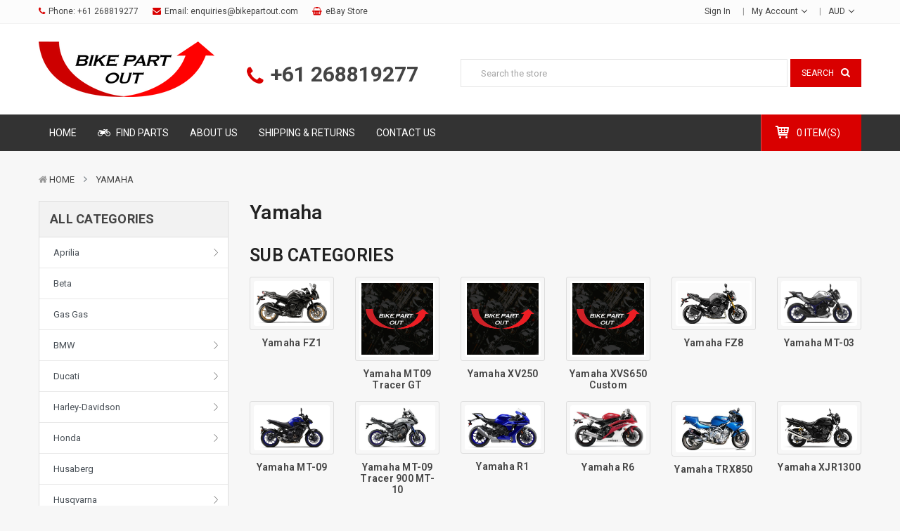

--- FILE ---
content_type: text/html; charset=UTF-8
request_url: https://www.bikepartout.com/yamaha/
body_size: 32604
content:








<!DOCTYPE html>
<html  lang="en">
    <head>
        <title>Yamaha - Bike Part Out Group Pty Ltd</title>
        <meta name="keywords" content="Motorcycle wrecker Motorbike wreckers Australia NSW"><link rel='canonical' href='https://www.bikepartout.com/yamaha/' /><meta name='platform' content='bigcommerce.stencil' />
        
                <link rel="next" href="https://www.bikepartout.com/yamaha/?page=2">

        <link href="https://cdn11.bigcommerce.com/s-ty725isoc1/product_images/favicon.png?t=1548028158" rel="shortcut icon">
        <meta name="viewport" content="width=device-width, initial-scale=1, maximum-scale=1">
		
			<link href="https://maxcdn.bootstrapcdn.com/bootstrap/4.0.0/css/bootstrap.min.css" rel="stylesheet" >
		
        <link href="https://maxcdn.bootstrapcdn.com/font-awesome/4.7.0/css/font-awesome.min.css" rel="stylesheet">
		
        <link data-stencil-stylesheet href="https://cdn11.bigcommerce.com/s-ty725isoc1/stencil/cf828bb0-7617-0137-831e-0242ac11000f/e/5d0f5ff0-ea9e-0138-0bb5-0242ac11000d/css/theme-cfb8d3f0-7617-0137-831e-0242ac11000f.css" rel="stylesheet">
        <link href="https://fonts.googleapis.com/css?family=Roboto:400,600,700&display=swap" rel="stylesheet">
        <script src="https://cdn11.bigcommerce.com/s-ty725isoc1/stencil/cf828bb0-7617-0137-831e-0242ac11000f/e/5d0f5ff0-ea9e-0138-0bb5-0242ac11000d/modernizr-custom.js"></script>

        <!-- Start Tracking Code for analytics_siteverification -->

<meta name="google-site-verification" content="scs86lWFFAYgXs0GZJzm-n10Uax8cFkXz3F9YXAvXP8" />

<!-- End Tracking Code for analytics_siteverification -->


<script type="text/javascript" src="https://checkout-sdk.bigcommerce.com/v1/loader.js" defer ></script>
<script type="text/javascript">
var BCData = {};
</script>

<script nonce="">
(function () {
    var xmlHttp = new XMLHttpRequest();

    xmlHttp.open('POST', 'https://bes.gcp.data.bigcommerce.com/nobot');
    xmlHttp.setRequestHeader('Content-Type', 'application/json');
    xmlHttp.send('{"store_id":"1000078163","timezone_offset":"10.0","timestamp":"2025-12-01T02:25:51.82968800Z","visit_id":"60266e2a-8e59-4d18-87ce-0f2674ff0e23","channel_id":1}');
})();
</script>

        
		
       
        
        
        
        
        <!-- snippet location htmlhead -->
        <!-- Google Tag Manager -->
<script>(function(w,d,s,l,i){w[l]=w[l]||[];w[l].push({'gtm.start':
new Date().getTime(),event:'gtm.js'});var f=d.getElementsByTagName(s)[0],
j=d.createElement(s),dl=l!='dataLayer'?'&l='+l:'';j.async=true;j.src=
'https://www.googletagmanager.com/gtm.js?id='+i+dl;f.parentNode.insertBefore(j,f);
})(window,document,'script','dataLayer','GTM-PR9XXSB');</script>
<!-- End Google Tag Manager -->
    </head>
	
    <body class="default--style 
		
		
	">
        <!-- Google Tag Manager (noscript) -->
<noscript><iframe src="https://www.googletagmanager.com/ns.html?id=GTM-PR9XXSB"
height="0" width="0" style="display:none;visibility:hidden"></iframe></noscript>
<!-- End Google Tag Manager (noscript) -->
        <div id="wrapper" class="wrapper-default banners-effect10">
			
			<!-- snippet location header -->
			
				
<header class="header logo-content--left" >
    <div class="header-top">
        <div class="container">
            <div class="header-top-inner">
                <div class="row">
                    <div class="col-md-8 col-6" >
                        <div class="navbar-phone">
                            <ul class="navbar-phone__inner">    
                                <li><i class="fa fa-phone"></i>Phone: <a href="tel:+61 268819277">+61 268819277</a>
                                <li class="email-link"><i class="fa fa-envelope"></i>Email: <a href="mailto:enquiries@bikepartout.com"> enquiries@bikepartout.com</a></li>
                                <li class="ebay-link"><i class="fa fa-shopping-basket"></i><a href="https://www.ebay.com.au/str/bikepartout" target="_blank">eBay Store</a>
                            </ul>                            
                        </div>
                    </div>
                    <div class="col-md-4 col-6 text-right">
                        <nav class="navUser">
    
    <ul class="navUser-section">
		
	    <li class="navUser-item">
             <a class="navUser-action" href="/login.php"><!-- <i class="fa fa-lock" ></i> --> Sign in</a>
        </li>
		
        <li class="navUser-item">
            <a class="navUser-action has-dropdown" href="#" data-dropdown="accountSelection" aria-controls="accountSelection" aria-expanded="false">
                <!-- <i class="fa fa-user"></i> --> My Account 
                <i class="icon" aria-hidden="true"><svg><use xlink:href="#icon-chevron-down" /></svg></i>
            </a>
            <ul class="dropdown-menu" id="accountSelection" data-dropdown-content aria-hidden="true" tabindex="-1">
                <li class="dropdown-menu-item"><a href="/compare" > Compare </a></li>
                <li class="dropdown-menu-item"><a href="/checkout" title="Click here to proceed to checkout">Check out</a></li>
                    <li class="dropdown-menu-item"> <a href="/login.php">Sign in</a></li>
                    <li class="dropdown-menu-item">  <a href="/login.php?action=create_account">Register</a></li>

                
            </ul>
        </li>
    </ul>
    <ul class="navUser-section currencies">
    <li class="navUser-item">
        <a class="navUser-action has-dropdown" href="#" data-dropdown="currencySelection" aria-controls="currencySelection" aria-expanded="false">AUD 
        <i class="icon" aria-hidden="true"><svg><use xlink:href="#icon-chevron-down" /></svg></i></a>
        <ul class="dropdown-menu" id="currencySelection" data-dropdown-content aria-hidden="true" tabindex="-1">
            <li class="dropdown-menu-item">
                <a href="https://www.bikepartout.com/yamaha/?setCurrencyId=1">
                    <strong>Australian Dollars</strong>
                </a>
            </li>
            <li class="dropdown-menu-item">
                <a href="https://www.bikepartout.com/yamaha/?setCurrencyId=2">
                        USD
                </a>
            </li>
            <li class="dropdown-menu-item">
                <a href="https://www.bikepartout.com/yamaha/?setCurrencyId=3">
                        EUR
                </a>
            </li>
            <li class="dropdown-menu-item">
                <a href="https://www.bikepartout.com/yamaha/?setCurrencyId=4">
                        GBP
                </a>
            </li>
        </ul>
    </li>
</ul>
</nav>
                    </div>
                </div>
            </div>
        </div>
    </div>

    <div class="header-center" >
        <div class="container ">
            <div class="row justify-content-between">
                <div class="col-xl-6 col-lg-6 col-md-3 col-7 logo-container">
                    <a href="https://www.bikepartout.com/" class="header-logo">
        <div class="header-logo-image-container">
            <img class="header-logo-image" src="https://cdn11.bigcommerce.com/s-ty725isoc1/images/stencil/250x100/bike_part_out_logo_l_1558571621__83284.original.png" alt="Bike Part Out" title="Bike Part Out">
        </div>
</a>
                    <div class="header-phone-number"><i class="fa fa-phone"></i><a href="tel:+61 268819277">+61 268819277</a></div>
                </div>
                <div class="col-xl-6 col-lg-6 col-md-6 col-5 ">
                    <div class="header-bottom__search collapsed-block">
                        <h5 class="search-info-heading  d-sm-none d-xl-none">
                            <span class="expander btn btn-outline-secondary" > <i class="fa fa-search"></i> </span>
                        </h5>
                        <div class="sb-quickSearch search-info-content"  aria-hidden="true" tabindex="-1" data-prevent-quick-search-close>
                            
    <!-- snippet location forms_search -->
    <form class="sb-searchpro" action="/search.php">
        <fieldset class="form-fieldset">
            <div class="input-group">
                <input class="form-control form-input" data-search-quick name="search_query" id="search_query" data-error-message="Search field cannot be empty." placeholder="Search the store" autocomplete="off">
                <div class="input-group-append"  >
                    <button class="btn btn-outline-secondary" id="btn-quickSearch" type="submit"><span>Search</span><i class="fa fa-search"></i></button>
                </div>
            </div>
            
        </fieldset>
    </form>
    <div class="dropdown dropdown--quickSearch">
        <section class="quickSearchResults " data-bind="html: results"></section>  
    </div>
   

                        </div>
                    </div>
                </div>
            </div>
        </div>
    </div>

    <div class="header-bottom">
        <div class="container">
            <div class="row">
                <!-- <div class="header-bottom-left col-lg-3 col-md-2 col-3">
                </div> -->
                <div class="col-lg-10 col-md-8 col-6 main-menu">
                    

	 <nav class="navPages-horizontal navPages-container"  id="menu" data-highlightpath="true">
	<span class="mobileMenu-close fa fa-times" ></span>
    <ul class="navPages-list">
        <li class="navPages-item navPages-item-page">
            <a class="navPages-action" href="/">Home</a>
        </li>
					<li class="navPages-item ">

	<a class="navPages-action" href="https://www.bikepartout.com/find-parts/">
		
			<i class="fa fa-motorcycle fa-fw mr-5"></i>
		Find Parts
		
	</a>
	
 </li>
					<li class="navPages-item ">

	<a class="navPages-action" href="https://www.bikepartout.com/about-us/">
		
		About Us
		
	</a>
	
 </li>
					<li class="navPages-item ">

	<a class="navPages-action" href="https://www.bikepartout.com/shipping-and-returns/">
		
		Shipping &amp; Returns
		
	</a>
	
 </li>
					<li class="navPages-item ">

	<a class="navPages-action" href="https://www.bikepartout.com/contact-us/">
		
		Contact Us
		
	</a>
	
 </li>
    </ul>
    
</nav>
<a href="#" class="mobileMenu-toggle" data-mobile-menu-toggle="menu">
	<span class="mobileMenu-toggleIcon">Toggle menu</span>
</a>
 
                </div>
                <div class="header__cart col-lg-2 col-md-4 col-6">
                    <div class="navUser-item item-cart">
                        <a
                            class="cart-button cart-button--primary"
                            data-cart-preview
                            data-dropdown="cart-preview-dropdown"
                            data-options="align:left"
                            href="/cart.php">
                            <svg class="icon-shopping-cart" width="24" height="24"><use xlink:href="#icon-shopping-cart"></use></svg> 
                            <span class="countPill cart-quantity">0 item(s)</span>
                        </a>
                        <div class="dropdown-menu" id="cart-preview-dropdown" data-dropdown-content aria-hidden="true"></div>
                    </div>
                </div>
            </div>
        </div>
    </div>
  
   
</header>
		
			<!-- snippet location Main Body -->
			 

<div id="modal" class="modal" data-reveal data-prevent-quick-search-close>
    <a href="#" class="modal-close" aria-label="Close" role="button">
        <span aria-hidden="true">&#215;</span>
    </a>
    <div class="modal-content"></div>
    <div class="loadingOverlay"></div>
</div>

<div class="main-body clearfix sidebar--left">
	<div class="container">
		
<div class="sb-breadcrumbs breadcrumb-bg ">
        <ul class="breadcrumb ">
                <li class="breadcrumb-item ">
                            <i class="fa fa-home"></i>
                        <a href="https://www.bikepartout.com/" class="breadcrumb-label">Home</a>
                </li>
                
                <li class="breadcrumb-item is-active">
                        <a href="https://www.bikepartout.com/yamaha/" class="breadcrumb-label">Yamaha</a>
                </li>
                
        </ul>
        
</div>

<div class="row page">
    
    <aside class="col-sm-3 page-sidebar sidebar-offcanvas" id="faceted-search-container">
        <nav>
	<span id="close-sidebar" class=" fa fa-times" ></span>
	
        <!-- BEGIN Side All Categories -->
<div class="module  sidebar--categories" data-sidebar-categories>
    <h5 class="block-title"><a href="/categories" class="pb-0">All Categories</a></h5>
    <div class="block-content clearfix">
        <ul class="navList">
            <li class="navList-item">
                    <a class="navList-action has-subMenu" href="https://www.bikepartout.com/aprilia/"> Aprilia  </a>
                    <a class="navList-toggle" data-collapsible="navList-category-36"><i class="icon navList-action-moreIcon" aria-hidden="true"><svg><use xlink:href="#icon-chevron-down" /></svg></i></a>

                    <ul class="navList-subMenu-list category-children" id="navList-category-36">
                            <li class="navList-subMenu-item category-child">
                                    <a class="navList-subMenu-action navList-action" href="https://www.bikepartout.com/aprilia/aprilia-mana/">Aprilia Mana</a>
                            </li>
                            <li class="navList-subMenu-item category-child">
                                    <a class="navList-subMenu-action navList-action" href="https://www.bikepartout.com/aprilia/aprilia-rs125/">Aprilia RS125</a>
                            </li>
                            <li class="navList-subMenu-item category-child">
                                    <a class="navList-subMenu-action navList-action" href="https://www.bikepartout.com/aprilia/aprilia-rs4-125-4t/">Aprilia RS4 125 4T</a>
                            </li>
                            <li class="navList-subMenu-item category-child">
                                    <a class="navList-subMenu-action navList-action" href="https://www.bikepartout.com/aprilia/aprilia-rsv4/">Aprilia RSV4</a>
                            </li>
                            <li class="navList-subMenu-item category-child">
                                    <a class="navList-subMenu-action navList-action" href="https://www.bikepartout.com/aprilia/aprilia-tuono/">Aprilia Tuono</a>
                            </li>
                    </ul>
            </li>
            <li class="navList-item">
                    <a class="navList-action" href="https://www.bikepartout.com" alt="Beta" title="Beta">Beta</a>
            </li>
            <li class="navList-item">
                    <a class="navList-action" href="https://www.bikepartout.com/gas-gas/" alt="Gas Gas" title="Gas Gas">Gas Gas</a>
            </li>
            <li class="navList-item">
                    <a class="navList-action has-subMenu" href="https://www.bikepartout.com/bmw/"> BMW </a>
                    <a class="navList-toggle" data-collapsible="navList-category-37"><i class="icon navList-action-moreIcon" aria-hidden="true"><svg><use xlink:href="#icon-chevron-down" /></svg></i></a>

                    <ul class="navList-subMenu-list category-children" id="navList-category-37">
                            <li class="navList-subMenu-item category-child">
                                    <a class="navList-subMenu-action navList-action" href="https://www.bikepartout.com/bmw/bmw-f700gs/">BMW F700GS</a>
                            </li>
                            <li class="navList-subMenu-item category-child">
                                    <a class="navList-subMenu-action navList-action" href="https://www.bikepartout.com/bmw/bmw-s1000r/">BMW S1000R</a>
                            </li>
                            <li class="navList-subMenu-item category-child">
                                    <a class="navList-subMenu-action navList-action" href="https://www.bikepartout.com/bmw/f900-gs/">F900 GS</a>
                            </li>
                            <li class="navList-subMenu-item category-child">
                                    <a class="navList-subMenu-action navList-action" href="https://www.bikepartout.com/bmw/bmw-f800gs/">BMW F800GS</a>
                            </li>
                            <li class="navList-subMenu-item category-child">
                                    <a class="navList-subMenu-action navList-action" href="https://www.bikepartout.com/bmw/bmw-f850gs/">BMW F850GS</a>
                            </li>
                            <li class="navList-subMenu-item category-child">
                                    <a class="navList-subMenu-action navList-action" href="https://www.bikepartout.com/bmw/bmw-g650-f650/">BMW G650 F650</a>
                            </li>
                            <li class="navList-subMenu-item category-child">
                                    <a class="navList-subMenu-action navList-action" href="https://www.bikepartout.com/bmw/bmw-k1200/">BMW K1200</a>
                            </li>
                            <li class="navList-subMenu-item category-child">
                                    <a class="navList-subMenu-action navList-action" href="https://www.bikepartout.com/bmw/bmw-k1300/">BMW K1300 </a>
                            </li>
                            <li class="navList-subMenu-item category-child">
                                    <a class="navList-subMenu-action navList-action" href="https://www.bikepartout.com/bmw/bmw-r1100s/">BMW R1100S</a>
                            </li>
                            <li class="navList-subMenu-item category-child">
                                    <a class="navList-subMenu-action navList-action" href="https://www.bikepartout.com/bmw/bmw-r1150r/">BMW R1150 R GS</a>
                            </li>
                            <li class="navList-subMenu-item category-child">
                                    <a class="navList-subMenu-action navList-action" href="https://www.bikepartout.com/bmw/bmw-r1200r/">BMW R1200R</a>
                            </li>
                            <li class="navList-subMenu-item category-child">
                                    <a class="navList-subMenu-action navList-action" href="https://www.bikepartout.com/bmw/bmw-r1200gs/">BMW R1200GS</a>
                            </li>
                            <li class="navList-subMenu-item category-child">
                                    <a class="navList-subMenu-action navList-action" href="https://www.bikepartout.com/bmw/bmw-r1200rt/">BMW R1200RT</a>
                            </li>
                            <li class="navList-subMenu-item category-child">
                                    <a class="navList-subMenu-action navList-action" href="https://www.bikepartout.com/bmw/bmw-s1000rr/">BMW S1000RR</a>
                            </li>
                            <li class="navList-subMenu-item category-child">
                                    <a class="navList-subMenu-action navList-action" href="https://www.bikepartout.com/bmw/bmw-s1000xr/">BMW S1000XR</a>
                            </li>
                    </ul>
            </li>
            <li class="navList-item">
                    <a class="navList-action has-subMenu" href="https://www.bikepartout.com/ducati/"> Ducati </a>
                    <a class="navList-toggle" data-collapsible="navList-category-39"><i class="icon navList-action-moreIcon" aria-hidden="true"><svg><use xlink:href="#icon-chevron-down" /></svg></i></a>

                    <ul class="navList-subMenu-list category-children" id="navList-category-39">
                            <li class="navList-subMenu-item category-child">
                                    <a class="navList-subMenu-action navList-action" href="https://www.bikepartout.com/ducati/desert-x/">Desert X</a>
                            </li>
                            <li class="navList-subMenu-item category-child">
                                    <a class="navList-subMenu-action navList-action" href="https://www.bikepartout.com/ducati/diavel/">Diavel</a>
                            </li>
                            <li class="navList-subMenu-item category-child">
                                    <a class="navList-subMenu-action navList-action" href="https://www.bikepartout.com/ducati/ducati-monster-1200/">Ducati Monster 1200</a>
                            </li>
                            <li class="navList-subMenu-item category-child">
                                    <a class="navList-subMenu-action navList-action" href="https://www.bikepartout.com/ducati/ducati-monster-400/">Ducati Monster 400</a>
                            </li>
                            <li class="navList-subMenu-item category-child">
                                    <a class="navList-subMenu-action navList-action" href="https://www.bikepartout.com/ducati/ducati-monster-s4/">Ducati Monster S4</a>
                            </li>
                            <li class="navList-subMenu-item category-child">
                                    <a class="navList-subMenu-action navList-action" href="https://www.bikepartout.com/ducati/ducati-supersport-939/">Ducati Supersport 939</a>
                            </li>
                            <li class="navList-subMenu-item category-child">
                                    <a class="navList-subMenu-action navList-action" href="https://www.bikepartout.com/ducati/monster-695/">Monster 695</a>
                            </li>
                            <li class="navList-subMenu-item category-child">
                                    <a class="navList-subMenu-action navList-action" href="https://www.bikepartout.com/ducati/panigale/">Panigale</a>
                            </li>
                            <li class="navList-subMenu-item category-child">
                                    <a class="navList-subMenu-action navList-action" href="https://www.bikepartout.com/ducati/ducati-monster-620/">Ducati Monster 620</a>
                            </li>
                            <li class="navList-subMenu-item category-child">
                                    <a class="navList-subMenu-action navList-action" href="https://www.bikepartout.com/ducati/ducati-monster-659/">Ducati Monster 659</a>
                            </li>
                            <li class="navList-subMenu-item category-child">
                                    <a class="navList-subMenu-action navList-action" href="https://www.bikepartout.com/ducati/ducati-monster-696/">Ducati Monster 696</a>
                            </li>
                            <li class="navList-subMenu-item category-child">
                                    <a class="navList-subMenu-action navList-action" href="https://www.bikepartout.com/ducati/ducati-monster-821/">Ducati Monster 821</a>
                            </li>
                            <li class="navList-subMenu-item category-child">
                                    <a class="navList-subMenu-action navList-action" href="https://www.bikepartout.com/ducati/ducati-monster-1100-s/">Ducati Monster 1100 S</a>
                            </li>
                            <li class="navList-subMenu-item category-child">
                                    <a class="navList-subMenu-action navList-action" href="https://www.bikepartout.com/ducati/ducati-monster-s2r-800/">Ducati Monster S2R 800</a>
                            </li>
                            <li class="navList-subMenu-item category-child">
                                    <a class="navList-subMenu-action navList-action" href="https://www.bikepartout.com/ducati/ducati-hypermotard-hyperstrada/">Ducati Hypermotard Hyperstrada </a>
                            </li>
                            <li class="navList-subMenu-item category-child">
                                    <a class="navList-subMenu-action navList-action" href="https://www.bikepartout.com/ducati/ducati-multistrada-620/">Ducati Multistrada 620</a>
                            </li>
                            <li class="navList-subMenu-item category-child">
                                    <a class="navList-subMenu-action navList-action" href="https://www.bikepartout.com/ducati/multistrada-1100/">Ducati Multistrada 1100</a>
                            </li>
                            <li class="navList-subMenu-item category-child">
                                    <a class="navList-subMenu-action navList-action" href="https://www.bikepartout.com/ducati/ducati-multistrada-1200-950/">Ducati Multistrada 1200 950 1260</a>
                            </li>
                            <li class="navList-subMenu-item category-child">
                                    <a class="navList-subMenu-action navList-action" href="https://www.bikepartout.com/ducati/ducati-750ss/">Ducati 750ss</a>
                            </li>
                            <li class="navList-subMenu-item category-child">
                                    <a class="navList-subMenu-action navList-action" href="https://www.bikepartout.com/ducati/ducati-800ss/">Ducati 800ss</a>
                            </li>
                            <li class="navList-subMenu-item category-child">
                                    <a class="navList-subMenu-action navList-action" href="https://www.bikepartout.com/ducati/ducati-749-superbike/">Ducati 749 Superbike</a>
                            </li>
                            <li class="navList-subMenu-item category-child">
                                    <a class="navList-subMenu-action navList-action" href="https://www.bikepartout.com/ducati/ducati-848-streetfighter/">Ducati 848 Streetfighter</a>
                            </li>
                            <li class="navList-subMenu-item category-child">
                                    <a class="navList-subMenu-action navList-action" href="https://www.bikepartout.com/ducati/ducati-848-superbike/">Ducati 848 Superbike</a>
                            </li>
                            <li class="navList-subMenu-item category-child">
                                    <a class="navList-subMenu-action navList-action" href="https://www.bikepartout.com/ducati/ducati-1098-streetfighter/">Ducati Streetfighter</a>
                            </li>
                            <li class="navList-subMenu-item category-child">
                                    <a class="navList-subMenu-action navList-action" href="https://www.bikepartout.com/ducati/ducati-1098-1198/">Ducati 1098 1198</a>
                            </li>
                            <li class="navList-subMenu-item category-child">
                                    <a class="navList-subMenu-action navList-action" href="https://www.bikepartout.com/ducati/ducati-scrambler/">Ducati Scrambler</a>
                            </li>
                            <li class="navList-subMenu-item category-child">
                                    <a class="navList-subMenu-action navList-action" href="https://www.bikepartout.com/ducati/ducati-sport-classic/">Ducati Sport Classic </a>
                            </li>
                            <li class="navList-subMenu-item category-child">
                                    <a class="navList-subMenu-action navList-action" href="https://www.bikepartout.com/ducati/ducati-st2/">Ducati ST2</a>
                            </li>
                            <li class="navList-subMenu-item category-child">
                                    <a class="navList-subMenu-action navList-action" href="https://www.bikepartout.com/ducati/ducati-st3/">Ducati ST3</a>
                            </li>
                            <li class="navList-subMenu-item category-child">
                                    <a class="navList-subMenu-action navList-action" href="https://www.bikepartout.com/ducati/ducati-st4/">Ducati ST4</a>
                            </li>
                    </ul>
            </li>
            <li class="navList-item">
                    <a class="navList-action has-subMenu" href="https://www.bikepartout.com/harley-davidson/"> Harley-Davidson </a>
                    <a class="navList-toggle" data-collapsible="navList-category-178"><i class="icon navList-action-moreIcon" aria-hidden="true"><svg><use xlink:href="#icon-chevron-down" /></svg></i></a>

                    <ul class="navList-subMenu-list category-children" id="navList-category-178">
                            <li class="navList-subMenu-item category-child">
                                    <a class="navList-subMenu-action navList-action" href="https://www.bikepartout.com/harley-davidson/harley-davidson-dyna/">Harley-Davidson Dyna</a>
                            </li>
                            <li class="navList-subMenu-item category-child">
                                    <a class="navList-subMenu-action navList-action" href="https://www.bikepartout.com/harley-davidson/harley-davidson-road-glide/">Harley-Davidson Road Glide</a>
                            </li>
                            <li class="navList-subMenu-item category-child">
                                    <a class="navList-subMenu-action navList-action" href="https://www.bikepartout.com/harley-davidson-road-king/">Harley-Davidson Road King</a>
                            </li>
                            <li class="navList-subMenu-item category-child">
                                    <a class="navList-subMenu-action navList-action" href="https://www.bikepartout.com/harley-davidson/harley-davidson-softail/">Harley-Davidson Softail</a>
                            </li>
                            <li class="navList-subMenu-item category-child">
                                    <a class="navList-subMenu-action navList-action" href="https://www.bikepartout.com/harley-davidson/harley-davidson-sportster/">Harley-Davidson Sportster</a>
                            </li>
                            <li class="navList-subMenu-item category-child">
                                    <a class="navList-subMenu-action navList-action" href="https://www.bikepartout.com/harley-davidson/harley-davidson-street-500/">Harley-Davidson Street 500</a>
                            </li>
                            <li class="navList-subMenu-item category-child">
                                    <a class="navList-subMenu-action navList-action" href="https://www.bikepartout.com/harley-davidson/harley-davidson-tourer/">Harley-Davidson Tourer</a>
                            </li>
                            <li class="navList-subMenu-item category-child">
                                    <a class="navList-subMenu-action navList-action" href="https://www.bikepartout.com/harley-davidson/harley-v-rod/">Harley-Davidson V Rod</a>
                            </li>
                    </ul>
            </li>
            <li class="navList-item">
                    <a class="navList-action has-subMenu" href="https://www.bikepartout.com/honda/"> Honda </a>
                    <a class="navList-toggle" data-collapsible="navList-category-40"><i class="icon navList-action-moreIcon" aria-hidden="true"><svg><use xlink:href="#icon-chevron-down" /></svg></i></a>

                    <ul class="navList-subMenu-list category-children" id="navList-category-40">
                            <li class="navList-subMenu-item category-child">
                                    <a class="navList-subMenu-action navList-action" href="https://www.bikepartout.com/honda/honda-cb650r/">Honda CB650R</a>
                            </li>
                            <li class="navList-subMenu-item category-child">
                                    <a class="navList-subMenu-action navList-action" href="https://www.bikepartout.com/honda/honda-cbf1000/">Honda CBF1000</a>
                            </li>
                            <li class="navList-subMenu-item category-child">
                                    <a class="navList-subMenu-action navList-action" href="https://www.bikepartout.com/honda/honda-cbr954rr/">Honda CBR954RR</a>
                            </li>
                            <li class="navList-subMenu-item category-child">
                                    <a class="navList-subMenu-action navList-action" href="https://www.bikepartout.com/honda/honda-vfr1200f/">Honda VFR1200F</a>
                            </li>
                            <li class="navList-subMenu-item category-child">
                                    <a class="navList-subMenu-action navList-action" href="https://www.bikepartout.com/honda/honda-xr250/">Honda XR250</a>
                            </li>
                            <li class="navList-subMenu-item category-child">
                                    <a class="navList-subMenu-action navList-action" href="https://www.bikepartout.com/honda/honda-cb500x/">Honda CB500X</a>
                            </li>
                            <li class="navList-subMenu-item category-child">
                                    <a class="navList-subMenu-action navList-action" href="https://www.bikepartout.com/honda/honda-cbr600f/">Honda CBR600F</a>
                            </li>
                            <li class="navList-subMenu-item category-child">
                                    <a class="navList-subMenu-action navList-action" href="https://www.bikepartout.com/honda/honda-cbr600rr/">Honda CBR600RR</a>
                            </li>
                            <li class="navList-subMenu-item category-child">
                                    <a class="navList-subMenu-action navList-action" href="https://www.bikepartout.com/honda/honda-cbr650f/">Honda CBR650F</a>
                            </li>
                            <li class="navList-subMenu-item category-child">
                                    <a class="navList-subMenu-action navList-action" href="https://www.bikepartout.com/honda/honda-cbr919rr/">Honda CBR919RR</a>
                            </li>
                            <li class="navList-subMenu-item category-child">
                                    <a class="navList-subMenu-action navList-action" href="https://www.bikepartout.com/honda/honda-cbr929rr-fireblade/">Honda CBR929RR</a>
                            </li>
                            <li class="navList-subMenu-item category-child">
                                    <a class="navList-subMenu-action navList-action" href="https://www.bikepartout.com/honda/honda-cbr1000/">Honda CBR1000RR</a>
                            </li>
                            <li class="navList-subMenu-item category-child">
                                    <a class="navList-subMenu-action navList-action" href="https://www.bikepartout.com/honda/honda-cbr1100xx-blackbird/">Honda CBR1100XX Blackbird</a>
                            </li>
                            <li class="navList-subMenu-item category-child">
                                    <a class="navList-subMenu-action navList-action" href="https://www.bikepartout.com/honda/honda-crf-cr/">Honda CRF CR</a>
                            </li>
                            <li class="navList-subMenu-item category-child">
                                    <a class="navList-subMenu-action navList-action" href="https://www.bikepartout.com/honda/honda-crf1000l-africa-twin/">Honda CRF1000L Africa Twin</a>
                            </li>
                            <li class="navList-subMenu-item category-child">
                                    <a class="navList-subMenu-action navList-action" href="https://www.bikepartout.com/honda/honda-transalp-650/">Honda Transalp 650 (XL650V</a>
                            </li>
                            <li class="navList-subMenu-item category-child">
                                    <a class="navList-subMenu-action navList-action" href="https://www.bikepartout.com/honda/honda-vfr800/">Honda VFR800</a>
                            </li>
                            <li class="navList-subMenu-item category-child">
                                    <a class="navList-subMenu-action navList-action" href="https://www.bikepartout.com/honda/honda-vfr800-vtec/">Honda VFR800 VTEC</a>
                            </li>
                            <li class="navList-subMenu-item category-child">
                                    <a class="navList-subMenu-action navList-action" href="https://www.bikepartout.com/honda/honda-vfr1200xc-crosstourer/">Honda VFR1200X Crosstourer</a>
                            </li>
                            <li class="navList-subMenu-item category-child">
                                    <a class="navList-subMenu-action navList-action" href="https://www.bikepartout.com/honda/honda-vtr1000/">Honda VTR1000</a>
                            </li>
                            <li class="navList-subMenu-item category-child">
                                    <a class="navList-subMenu-action navList-action" href="https://www.bikepartout.com/honda/honda-shadow-750/">Honda VT750 Shadow</a>
                            </li>
                            <li class="navList-subMenu-item category-child">
                                    <a class="navList-subMenu-action navList-action" href="https://www.bikepartout.com/honda/honda-vt1300-fury/">Honda VT1300 Fury</a>
                            </li>
                            <li class="navList-subMenu-item category-child">
                                    <a class="navList-subMenu-action navList-action" href="https://www.bikepartout.com/honda/honda-vtx-1300/">Honda VTX1300</a>
                            </li>
                            <li class="navList-subMenu-item category-child">
                                    <a class="navList-subMenu-action navList-action" href="https://www.bikepartout.com/honda/honda-xr600/">Honda XR600</a>
                            </li>
                    </ul>
            </li>
            <li class="navList-item">
                    <a class="navList-action" href="https://www.bikepartout.com/husaberg/" alt="Husaberg" title="Husaberg">Husaberg</a>
            </li>
            <li class="navList-item">
                    <a class="navList-action has-subMenu" href="https://www.bikepartout.com/husqvarna/"> Husqvarna </a>
                    <a class="navList-toggle" data-collapsible="navList-category-191"><i class="icon navList-action-moreIcon" aria-hidden="true"><svg><use xlink:href="#icon-chevron-down" /></svg></i></a>

                    <ul class="navList-subMenu-list category-children" id="navList-category-191">
                            <li class="navList-subMenu-item category-child">
                                    <a class="navList-subMenu-action navList-action" href="https://www.bikepartout.com/husqvarna/husqvarna-norden-901/">Husqvarna Norden 901</a>
                            </li>
                            <li class="navList-subMenu-item category-child">
                                    <a class="navList-subMenu-action navList-action" href="https://www.bikepartout.com/husqvarna/husqvarna-te-fe-fc-tc/">Husqvarna TE FE FC TC</a>
                            </li>
                            <li class="navList-subMenu-item category-child">
                                    <a class="navList-subMenu-action navList-action" href="https://www.bikepartout.com/husqvarna/husqvarna-tr650/">Husqvarna TR650</a>
                            </li>
                            <li class="navList-subMenu-item category-child">
                                    <a class="navList-subMenu-action navList-action" href="https://www.bikepartout.com/husqvarna/vitpilen/">Husqvarna Vitpilen Enduro Supermoto 701</a>
                            </li>
                            <li class="navList-subMenu-item category-child">
                                    <a class="navList-subMenu-action navList-action" href="https://www.bikepartout.com/husqvarna/husqvarna-wr360/">Husqvarna WR360</a>
                            </li>
                    </ul>
            </li>
            <li class="navList-item">
                    <a class="navList-action has-subMenu" href="https://www.bikepartout.com/indian-1/"> Indian </a>
                    <a class="navList-toggle" data-collapsible="navList-category-306"><i class="icon navList-action-moreIcon" aria-hidden="true"><svg><use xlink:href="#icon-chevron-down" /></svg></i></a>

                    <ul class="navList-subMenu-list category-children" id="navList-category-306">
                            <li class="navList-subMenu-item category-child">
                                    <a class="navList-subMenu-action navList-action" href="https://www.bikepartout.com/indian/indian-chief/">Indian Chief</a>
                            </li>
                            <li class="navList-subMenu-item category-child">
                                    <a class="navList-subMenu-action navList-action" href="https://www.bikepartout.com/indian/indian-ftr1200/">Indian FTR1200</a>
                            </li>
                            <li class="navList-subMenu-item category-child">
                                    <a class="navList-subMenu-action navList-action" href="https://www.bikepartout.com/indian/indian-scout/">Indian Scout</a>
                            </li>
                    </ul>
            </li>
            <li class="navList-item">
                    <a class="navList-action has-subMenu" href="https://www.bikepartout.com/kawasaki/"> Kawasaki </a>
                    <a class="navList-toggle" data-collapsible="navList-category-41"><i class="icon navList-action-moreIcon" aria-hidden="true"><svg><use xlink:href="#icon-chevron-down" /></svg></i></a>

                    <ul class="navList-subMenu-list category-children" id="navList-category-41">
                            <li class="navList-subMenu-item category-child">
                                    <a class="navList-subMenu-action navList-action" href="https://www.bikepartout.com/kawasaki/kawasaki-1400gtr/">Kawasaki 1400GTR</a>
                            </li>
                            <li class="navList-subMenu-item category-child">
                                    <a class="navList-subMenu-action navList-action" href="https://www.bikepartout.com/kawasaki/kawasaki-klr650/">Kawasaki KLR650</a>
                            </li>
                            <li class="navList-subMenu-item category-child">
                                    <a class="navList-subMenu-action navList-action" href="https://www.bikepartout.com/kawasaki/kawasaki-ninja-zx9r-zx900/">Kawasaki Ninja ZX9R (ZX900)</a>
                            </li>
                            <li class="navList-subMenu-item category-child">
                                    <a class="navList-subMenu-action navList-action" href="https://www.bikepartout.com/kawasaki/kawasaki-z900/">Kawasaki Z900</a>
                            </li>
                            <li class="navList-subMenu-item category-child">
                                    <a class="navList-subMenu-action navList-action" href="https://www.bikepartout.com/kawasaki/kawasaki-klx450/">Kawasaki KLX450R</a>
                            </li>
                            <li class="navList-subMenu-item category-child">
                                    <a class="navList-subMenu-action navList-action" href="https://www.bikepartout.com/kawasaki/kawasaki-kx250f/">Kawasaki KX250F KX450F</a>
                            </li>
                            <li class="navList-subMenu-item category-child">
                                    <a class="navList-subMenu-action navList-action" href="https://www.bikepartout.com/kawasaki/kawasaki-ninja-400-ex400g/">Kawasaki Ninja 400 (EX400G)</a>
                            </li>
                            <li class="navList-subMenu-item category-child">
                                    <a class="navList-subMenu-action navList-action" href="https://www.bikepartout.com/kawasaki/kawasaki-ninja-1000-zx1000/">Kawasaki Ninja 1000 (ZX1000)</a>
                            </li>
                            <li class="navList-subMenu-item category-child">
                                    <a class="navList-subMenu-action navList-action" href="https://www.bikepartout.com/kawasaki/kawasaki-ninja-zx6r-zx-6r/">Kawasaki Ninja ZX6R (ZX600/ZX636)</a>
                            </li>
                            <li class="navList-subMenu-item category-child">
                                    <a class="navList-subMenu-action navList-action" href="https://www.bikepartout.com/kawasaki/kawasaki-ninja-zx10r-zx10/">Kawasaki Ninja ZX10R (ZX-10R)</a>
                            </li>
                            <li class="navList-subMenu-item category-child">
                                    <a class="navList-subMenu-action navList-action" href="https://www.bikepartout.com/kawasaki/kawasaki-ninja-zx14-zx-14/">Kawasaki Ninja ZX14 (ZX1400)</a>
                            </li>
                            <li class="navList-subMenu-item category-child">
                                    <a class="navList-subMenu-action navList-action" href="https://www.bikepartout.com/kawasaki/kawasaki-versys-x-300-kle300/">Kawasaki Versys-X 300 (KLE300)</a>
                            </li>
                            <li class="navList-subMenu-item category-child">
                                    <a class="navList-subMenu-action navList-action" href="https://www.bikepartout.com/kawasaki/kawasaki-kle650/">Kawasaki Versys 650 (KLE650)</a>
                            </li>
                            <li class="navList-subMenu-item category-child">
                                    <a class="navList-subMenu-action navList-action" href="https://www.bikepartout.com/kawasaki/kawasaki-klz1000/">Kawasaki Versys 1000 (KLZ1000)</a>
                            </li>
                            <li class="navList-subMenu-item category-child">
                                    <a class="navList-subMenu-action navList-action" href="https://www.bikepartout.com/kawasaki/kawasaki-vulcan-1700-vaquero-vn1700/">Kawasaki Vulcan 1700 (VN1700)</a>
                            </li>
                            <li class="navList-subMenu-item category-child">
                                    <a class="navList-subMenu-action navList-action" href="https://www.bikepartout.com/kawasaki/kawaski-vn2000/">Kawasaki Vulcan 2000 (VN2000)</a>
                            </li>
                            <li class="navList-subMenu-item category-child">
                                    <a class="navList-subMenu-action navList-action" href="https://www.bikepartout.com/kawasaki/kawasaki-w800/">Kawasaki W800 (EJ800)</a>
                            </li>
                            <li class="navList-subMenu-item category-child">
                                    <a class="navList-subMenu-action navList-action" href="https://www.bikepartout.com/kawasaki/kawasaki-vn800/">Kawasaki Vulcan 800 900(VN800 VN900)</a>
                            </li>
                            <li class="navList-subMenu-item category-child">
                                    <a class="navList-subMenu-action navList-action" href="https://www.bikepartout.com/kawasaki/kawasaki-z1000/">Kawasaki Z1000</a>
                            </li>
                    </ul>
            </li>
            <li class="navList-item">
                    <a class="navList-action has-subMenu" href="https://www.bikepartout.com/ktm/"> KTM </a>
                    <a class="navList-toggle" data-collapsible="navList-category-63"><i class="icon navList-action-moreIcon" aria-hidden="true"><svg><use xlink:href="#icon-chevron-down" /></svg></i></a>

                    <ul class="navList-subMenu-list category-children" id="navList-category-63">
                            <li class="navList-subMenu-item category-child">
                                    <a class="navList-subMenu-action navList-action" href="https://www.bikepartout.com/ktm/ktm-1290-super-adventure/">KTM 1290 Super Adventure</a>
                            </li>
                            <li class="navList-subMenu-item category-child">
                                    <a class="navList-subMenu-action navList-action" href="https://www.bikepartout.com/ktm/ktm-1290/">KTM 1290 Super Duke</a>
                            </li>
                            <li class="navList-subMenu-item category-child">
                                    <a class="navList-subMenu-action navList-action" href="https://www.bikepartout.com/ktm/ktm-640-lc4/">KTM 640 LC4</a>
                            </li>
                            <li class="navList-subMenu-item category-child">
                                    <a class="navList-subMenu-action navList-action" href="https://www.bikepartout.com/ktm/ktm-690-duke/">KTM 690 Duke</a>
                            </li>
                            <li class="navList-subMenu-item category-child">
                                    <a class="navList-subMenu-action navList-action" href="https://www.bikepartout.com/ktm/ktm-890-duke-r/">KTM 890 Duke R</a>
                            </li>
                            <li class="navList-subMenu-item category-child">
                                    <a class="navList-subMenu-action navList-action" href="https://www.bikepartout.com/ktm/ktm-990-super-duke/">KTM 990 super duke</a>
                            </li>
                            <li class="navList-subMenu-item category-child">
                                    <a class="navList-subMenu-action navList-action" href="https://www.bikepartout.com/ktm/ktm-exc-sx/">KTM EXC SX</a>
                            </li>
                            <li class="navList-subMenu-item category-child">
                                    <a class="navList-subMenu-action navList-action" href="https://www.bikepartout.com/ktm/ktm-690-duke-r/">KTM 690 Duke R</a>
                            </li>
                            <li class="navList-subMenu-item category-child">
                                    <a class="navList-subMenu-action navList-action" href="https://www.bikepartout.com/ktm/ktm690-enduro/">KTM 690 Enduro</a>
                            </li>
                            <li class="navList-subMenu-item category-child">
                                    <a class="navList-subMenu-action navList-action" href="https://www.bikepartout.com/ktm/ktm-790-adventure/">KTM 790 890 Adventure Duke Norden 901</a>
                            </li>
                            <li class="navList-subMenu-item category-child">
                                    <a class="navList-subMenu-action navList-action" href="https://www.bikepartout.com/ktm/ktm-950-supermoto/">KTM 950 Supermoto</a>
                            </li>
                            <li class="navList-subMenu-item category-child">
                                    <a class="navList-subMenu-action navList-action" href="https://www.bikepartout.com/ktm/ktm-1190-adventure/">KTM 1190 Adventure</a>
                            </li>
                    </ul>
            </li>
            <li class="navList-item">
                    <a class="navList-action has-subMenu" href="https://www.bikepartout.com/moto-guzzi/"> Moto Guzzi </a>
                    <a class="navList-toggle" data-collapsible="navList-category-197"><i class="icon navList-action-moreIcon" aria-hidden="true"><svg><use xlink:href="#icon-chevron-down" /></svg></i></a>

                    <ul class="navList-subMenu-list category-children" id="navList-category-197">
                            <li class="navList-subMenu-item category-child">
                                    <a class="navList-subMenu-action navList-action" href="https://www.bikepartout.com/moto-guzzi/moto-guzzi-bellagio/">Moto Guzzi Bellagio</a>
                            </li>
                            <li class="navList-subMenu-item category-child">
                                    <a class="navList-subMenu-action navList-action" href="https://www.bikepartout.com/moto-guzzi/moto-guzzi-breva/">Moto Guzzi Breva</a>
                            </li>
                            <li class="navList-subMenu-item category-child">
                                    <a class="navList-subMenu-action navList-action" href="https://www.bikepartout.com/moto-guzzi/moto-guzzi-california/">Moto Guzzi California</a>
                            </li>
                            <li class="navList-subMenu-item category-child">
                                    <a class="navList-subMenu-action navList-action" href="https://www.bikepartout.com/moto-guzzi/moto-guzzi-griso/">Moto Guzzi Griso</a>
                            </li>
                            <li class="navList-subMenu-item category-child">
                                    <a class="navList-subMenu-action navList-action" href="https://www.bikepartout.com/moto-guzzi/moto-guzzi-v7/">Moto Guzzi V7</a>
                            </li>
                            <li class="navList-subMenu-item category-child">
                                    <a class="navList-subMenu-action navList-action" href="https://www.bikepartout.com/moto-guzzi/moto-guzzi-v85-tt/">Moto Guzzi V85 TT</a>
                            </li>
                    </ul>
            </li>
            <li class="navList-item">
                    <a class="navList-action has-subMenu" href="https://www.bikepartout.com/mv-agusta/"> MV Agusta </a>
                    <a class="navList-toggle" data-collapsible="navList-category-180"><i class="icon navList-action-moreIcon" aria-hidden="true"><svg><use xlink:href="#icon-chevron-down" /></svg></i></a>

                    <ul class="navList-subMenu-list category-children" id="navList-category-180">
                            <li class="navList-subMenu-item category-child">
                                    <a class="navList-subMenu-action navList-action" href="https://www.bikepartout.com/mv-agusta/mv-agusta-brutale/">MV Agusta Brutale</a>
                            </li>
                            <li class="navList-subMenu-item category-child">
                                    <a class="navList-subMenu-action navList-action" href="https://www.bikepartout.com/mv-agusta-dragster/">MV Agusta Dragster</a>
                            </li>
                            <li class="navList-subMenu-item category-child">
                                    <a class="navList-subMenu-action navList-action" href="https://www.bikepartout.com/mv-agusta/mv-agusta-f4/">MV Agusta F4</a>
                            </li>
                            <li class="navList-subMenu-item category-child">
                                    <a class="navList-subMenu-action navList-action" href="https://www.bikepartout.com/mv-agusta/mv-agusta-rivale/">MV Agusta Rivale</a>
                            </li>
                    </ul>
            </li>
            <li class="navList-item">
                    <a class="navList-action has-subMenu" href="https://www.bikepartout.com/sherco/"> Sherco </a>
                    <a class="navList-toggle" data-collapsible="navList-category-328"><i class="icon navList-action-moreIcon" aria-hidden="true"><svg><use xlink:href="#icon-chevron-down" /></svg></i></a>

                    <ul class="navList-subMenu-list category-children" id="navList-category-328">
                            <li class="navList-subMenu-item category-child">
                                    <a class="navList-subMenu-action navList-action" href="https://www.bikepartout.com/sherco/sherco-300-se-r/">Sherco 300 SE-R</a>
                            </li>
                    </ul>
            </li>
            <li class="navList-item">
                    <a class="navList-action has-subMenu" href="https://www.bikepartout.com/suzuki/"> Suzuki </a>
                    <a class="navList-toggle" data-collapsible="navList-category-43"><i class="icon navList-action-moreIcon" aria-hidden="true"><svg><use xlink:href="#icon-chevron-down" /></svg></i></a>

                    <ul class="navList-subMenu-list category-children" id="navList-category-43">
                            <li class="navList-subMenu-item category-child">
                                    <a class="navList-subMenu-action navList-action" href="https://www.bikepartout.com/suzuki/suzuki-b-king-gsx1300bk/">Suzuki B-King (GSX1300BK)</a>
                            </li>
                            <li class="navList-subMenu-item category-child">
                                    <a class="navList-subMenu-action navList-action" href="https://www.bikepartout.com/suzuki/suzuki-gsx650f/">Suzuki GSX650F</a>
                            </li>
                            <li class="navList-subMenu-item category-child">
                                    <a class="navList-subMenu-action navList-action" href="https://www.bikepartout.com/suzuki/suzuki-gsxs1000/">Suzuki GSXS1000</a>
                            </li>
                            <li class="navList-subMenu-item category-child">
                                    <a class="navList-subMenu-action navList-action" href="https://www.bikepartout.com/suzuki/suzuki-boulevard-c50-vl800/">Suzuki Boulevard C50 (VL800)</a>
                            </li>
                            <li class="navList-subMenu-item category-child">
                                    <a class="navList-subMenu-action navList-action" href="https://www.bikepartout.com/suzuki/suzuki-boulevard-c109r-vlr1800/">Suzuki Boulevard C109R (VLR1800)</a>
                            </li>
                            <li class="navList-subMenu-item category-child">
                                    <a class="navList-subMenu-action navList-action" href="https://www.bikepartout.com/suzuki/suzuki-boulevard-m109r/">Suzuki Boulevard M109R (VZR1800)</a>
                            </li>
                            <li class="navList-subMenu-item category-child">
                                    <a class="navList-subMenu-action navList-action" href="https://www.bikepartout.com/suzuki/suzuki-boulevard-s40-ls650/">Suzuki Boulevard S40 (LS650)</a>
                            </li>
                            <li class="navList-subMenu-item category-child">
                                    <a class="navList-subMenu-action navList-action" href="https://www.bikepartout.com/suzuki/suzuki-dr650/">Suzuki DR650</a>
                            </li>
                            <li class="navList-subMenu-item category-child">
                                    <a class="navList-subMenu-action navList-action" href="https://www.bikepartout.com/suzuki/suzuki-drz250/">Suzuki DRZ250</a>
                            </li>
                            <li class="navList-subMenu-item category-child">
                                    <a class="navList-subMenu-action navList-action" href="https://www.bikepartout.com/suzuki/suzuki-drz400/">Suzuki DRZ400</a>
                            </li>
                            <li class="navList-subMenu-item category-child">
                                    <a class="navList-subMenu-action navList-action" href="https://www.bikepartout.com/suzuki/suzuki-gsf1250-gsf1200-bandit/">Suzuki GSF1250 GSF1200 Bandit</a>
                            </li>
                            <li class="navList-subMenu-item category-child">
                                    <a class="navList-subMenu-action navList-action" href="https://www.bikepartout.com/suzuki/suzuki-gsr750/">Suzuki GSR750</a>
                            </li>
                            <li class="navList-subMenu-item category-child">
                                    <a class="navList-subMenu-action navList-action" href="https://www.bikepartout.com/suzuki/suzuki-gsx1400/">Suzuki GSX1400</a>
                            </li>
                            <li class="navList-subMenu-item category-child">
                                    <a class="navList-subMenu-action navList-action has-subMenu" href="https://www.bikepartout.com/suzuki/suzuki-gsxr600/" alt="Suzuki GSXR600" title="Suzuki GSXR600">Suzuki GSXR600</a>
                                    <a class="navList-subMenu-toggle navList-toggle" data-collapsible="navList-category-249"><i class="icon navList-action-moreIcon" aria-hidden="true"><svg><use xlink:href="#icon-chevron-down" /></svg></i></a>
                                    <ul class="navList-childList category-children" id="navList-category-249">
                                            <li class="navList-childList-item category-child">
                                                <a class="navList-childList-action navList-action" href="https://www.bikepartout.com/suzuki/suzuki-gsxr600/suzuki-gsxr600-04-05/">Suzuki GSXR600 04-05</a>
                                            </li>
                                            <li class="navList-childList-item category-child">
                                                <a class="navList-childList-action navList-action" href="https://www.bikepartout.com/suzuki/suzuki-gsxr600/suzuki-gsxr600-97-00/">Suzuki GSXR600 97-00</a>
                                            </li>
                                            <li class="navList-childList-item category-child">
                                                <a class="navList-childList-action navList-action" href="https://www.bikepartout.com/suzuki/suzuki-gsxr600/suzuki-gsxr750-08-10/">Suzuki GSXR750 08-10</a>
                                            </li>
                                            <li class="navList-childList-item category-child">
                                                <a class="navList-childList-action navList-action" href="https://www.bikepartout.com/suzuki/suzuki-gsxr600-06-07/">Suzuki GSXR600 06-07</a>
                                            </li>
                                            <li class="navList-childList-item category-child">
                                                <a class="navList-childList-action navList-action" href="https://www.bikepartout.com/suzuki/suzuki-gsxr600-08-10/">Suzuki GSXR600 08-10</a>
                                            </li>
                                            <li class="navList-childList-item category-child">
                                                <a class="navList-childList-action navList-action" href="https://www.bikepartout.com/suzuki/suzuki-gsxr600/suzuki-gsxr600-11-18/">Suzuki GSXR600 11-18</a>
                                            </li>
                                    </ul>
                            </li>
                            <li class="navList-subMenu-item category-child">
                                    <a class="navList-subMenu-action navList-action has-subMenu" href="https://www.bikepartout.com/suzuki/suzuki-gsxr750/" alt="Suzuki GSXR750" title="Suzuki GSXR750">Suzuki GSXR750</a>
                                    <a class="navList-subMenu-toggle navList-toggle" data-collapsible="navList-category-250"><i class="icon navList-action-moreIcon" aria-hidden="true"><svg><use xlink:href="#icon-chevron-down" /></svg></i></a>
                                    <ul class="navList-childList category-children" id="navList-category-250">
                                            <li class="navList-childList-item category-child">
                                                <a class="navList-childList-action navList-action" href="https://www.bikepartout.com/suzuki/suzuki-gsxr750/suzuki-gsxr750-00-03/">Suzuki GSXR750 00-03</a>
                                            </li>
                                            <li class="navList-childList-item category-child">
                                                <a class="navList-childList-action navList-action" href="https://www.bikepartout.com/suzuki/suzuki-gsxr750/suzuki-gsxr750-04-05/">Suzuki GSXR750 04-05</a>
                                            </li>
                                            <li class="navList-childList-item category-child">
                                                <a class="navList-childList-action navList-action" href="https://www.bikepartout.com/suzuki/suzuki-gsxr750/suzuki-gsxr750-06-07/">Suzuki GSXR750 06-07</a>
                                            </li>
                                            <li class="navList-childList-item category-child">
                                                <a class="navList-childList-action navList-action" href="https://www.bikepartout.com/suzuki/suzuki-gsxr750/suzuki-gsxr750-08-10/">Suzuki GSXR750 08-10</a>
                                            </li>
                                            <li class="navList-childList-item category-child">
                                                <a class="navList-childList-action navList-action" href="https://www.bikepartout.com/suzuki/suzuki-gsxr750/suzuki-gsxr750-11-18/">Suzuki GSXR750 11-18</a>
                                            </li>
                                    </ul>
                            </li>
                            <li class="navList-subMenu-item category-child">
                                    <a class="navList-subMenu-action navList-action" href="https://www.bikepartout.com/suzuki/suzuki-gsxr1000/">Suzuki GSXR1000</a>
                            </li>
                            <li class="navList-subMenu-item category-child">
                                    <a class="navList-subMenu-action navList-action" href="https://www.bikepartout.com/suzuki/suzuki-hayabusa-gsx1300r/">Suzuki Hayabusa (GSX1300R)</a>
                            </li>
                            <li class="navList-subMenu-item category-child">
                                    <a class="navList-subMenu-action navList-action" href="https://www.bikepartout.com/suzuki/suzuki-rmx450/">Suzuki RMX450</a>
                            </li>
                            <li class="navList-subMenu-item category-child">
                                    <a class="navList-subMenu-action navList-action" href="https://www.bikepartout.com/suzuki/suzuki-rmz250/">Suzuki RMZ250</a>
                            </li>
                            <li class="navList-subMenu-item category-child">
                                    <a class="navList-subMenu-action navList-action" href="https://www.bikepartout.com/suzuki/suzuki-sfv650/">Suzuki SFV650</a>
                            </li>
                            <li class="navList-subMenu-item category-child">
                                    <a class="navList-subMenu-action navList-action" href="https://www.bikepartout.com/suzuki/suzuki-sv650/">Suzuki SV650</a>
                            </li>
                            <li class="navList-subMenu-item category-child">
                                    <a class="navList-subMenu-action navList-action" href="https://www.bikepartout.com/suzuki/suzuki-sv1000/">Suzuki SV1000</a>
                            </li>
                            <li class="navList-subMenu-item category-child">
                                    <a class="navList-subMenu-action navList-action" href="https://www.bikepartout.com/suzuki/suzuki-tl1000s/">Suzuki TL1000S</a>
                            </li>
                            <li class="navList-subMenu-item category-child">
                                    <a class="navList-subMenu-action navList-action" href="https://www.bikepartout.com/suzuki/suzuki-v-strom-dl650/">Suzuki V-Strom (DL650)</a>
                            </li>
                            <li class="navList-subMenu-item category-child">
                                    <a class="navList-subMenu-action navList-action" href="https://www.bikepartout.com/suzuki/suzuki-v-strom/">Suzuki V-Strom (DL1000)</a>
                            </li>
                    </ul>
            </li>
            <li class="navList-item">
                    <a class="navList-action has-subMenu" href="https://www.bikepartout.com/triumph/"> Triumph </a>
                    <a class="navList-toggle" data-collapsible="navList-category-44"><i class="icon navList-action-moreIcon" aria-hidden="true"><svg><use xlink:href="#icon-chevron-down" /></svg></i></a>

                    <ul class="navList-subMenu-list category-children" id="navList-category-44">
                            <li class="navList-subMenu-item category-child">
                                    <a class="navList-subMenu-action navList-action" href="https://www.bikepartout.com/triumph/speed-triple-1200-rr-rs/">Speed triple 1200 RR RS</a>
                            </li>
                            <li class="navList-subMenu-item category-child">
                                    <a class="navList-subMenu-action navList-action" href="https://www.bikepartout.com/triumph/trident-660-tr6/">Trident 660 TR6</a>
                            </li>
                            <li class="navList-subMenu-item category-child">
                                    <a class="navList-subMenu-action navList-action" href="https://www.bikepartout.com/triumph/triumph-america/">Triumph America</a>
                            </li>
                            <li class="navList-subMenu-item category-child">
                                    <a class="navList-subMenu-action navList-action" href="https://www.bikepartout.com/triumph/triumph/">Triumph Bonneville T100</a>
                            </li>
                            <li class="navList-subMenu-item category-child">
                                    <a class="navList-subMenu-action navList-action" href="https://www.bikepartout.com/triumph/triumph-daytona-675/">Triumph Daytona 675</a>
                            </li>
                            <li class="navList-subMenu-item category-child">
                                    <a class="navList-subMenu-action navList-action" href="https://www.bikepartout.com/triumph/triumph-scrambler/">Triumph Scrambler</a>
                            </li>
                            <li class="navList-subMenu-item category-child">
                                    <a class="navList-subMenu-action navList-action" href="https://www.bikepartout.com/triumph/triumph-speedmaster/">Triumph Speedmaster</a>
                            </li>
                            <li class="navList-subMenu-item category-child">
                                    <a class="navList-subMenu-action navList-action" href="https://www.bikepartout.com/triumph/triumph-speed-triple/">Triumph Speed Triple</a>
                            </li>
                            <li class="navList-subMenu-item category-child">
                                    <a class="navList-subMenu-action navList-action" href="https://www.bikepartout.com/triumph/triumph-sprint-st-955i/">Triumph Sprint ST 955i</a>
                            </li>
                            <li class="navList-subMenu-item category-child">
                                    <a class="navList-subMenu-action navList-action" href="https://www.bikepartout.com/triumph/triumph-sprint-gt-1050/">Triumph Sprint GT 1050</a>
                            </li>
                            <li class="navList-subMenu-item category-child">
                                    <a class="navList-subMenu-action navList-action" href="https://www.bikepartout.com/triumph/triumph-street-triple/">Triumph Street Triple 675</a>
                            </li>
                            <li class="navList-subMenu-item category-child">
                                    <a class="navList-subMenu-action navList-action" href="https://www.bikepartout.com/triumph/triumph-street-twin/">Triumph Twins 900 1200</a>
                            </li>
                            <li class="navList-subMenu-item category-child">
                                    <a class="navList-subMenu-action navList-action" href="https://www.bikepartout.com/triumph/triumph-thruxton/">Triumph Thruxton</a>
                            </li>
                            <li class="navList-subMenu-item category-child">
                                    <a class="navList-subMenu-action navList-action" href="https://www.bikepartout.com/triumph/triumph-thunderbird/">Triumph Thunderbird</a>
                            </li>
                            <li class="navList-subMenu-item category-child">
                                    <a class="navList-subMenu-action navList-action" href="https://www.bikepartout.com/triumph/triumph-tiger-800/">Triumph Tiger 800 900</a>
                            </li>
                            <li class="navList-subMenu-item category-child">
                                    <a class="navList-subMenu-action navList-action" href="https://www.bikepartout.com/triumph/triumph-tiger-955/">Triumph Tiger 955i</a>
                            </li>
                            <li class="navList-subMenu-item category-child">
                                    <a class="navList-subMenu-action navList-action" href="https://www.bikepartout.com/triumph/triumph-tiger-sport-1050/">Triumph Tiger Sport 1050</a>
                            </li>
                    </ul>
            </li>
            <li class="navList-item">
                    <a class="navList-action has-subMenu is-current" href="https://www.bikepartout.com/yamaha/"> Yamaha </a>
                    <a class="navList-toggle" data-collapsible="navList-category-45"><i class="icon navList-action-moreIcon" aria-hidden="true"><svg><use xlink:href="#icon-chevron-down" /></svg></i></a>

                    <ul class="navList-subMenu-list category-children" id="navList-category-45">
                            <li class="navList-subMenu-item category-child">
                                    <a class="navList-subMenu-action navList-action" href="https://www.bikepartout.com/yamaha/yamaha-fz1/">Yamaha FZ1</a>
                            </li>
                            <li class="navList-subMenu-item category-child">
                                    <a class="navList-subMenu-action navList-action" href="https://www.bikepartout.com/yamaha/yamaha-mt09-tracer-gt/">Yamaha MT09 Tracer GT</a>
                            </li>
                            <li class="navList-subMenu-item category-child">
                                    <a class="navList-subMenu-action navList-action" href="https://www.bikepartout.com/yamaha/yamaha-xv250/">Yamaha XV250 </a>
                            </li>
                            <li class="navList-subMenu-item category-child">
                                    <a class="navList-subMenu-action navList-action" href="https://www.bikepartout.com/yamaha/yamaha-xvs650-custom/">Yamaha XVS650 Custom</a>
                            </li>
                            <li class="navList-subMenu-item category-child">
                                    <a class="navList-subMenu-action navList-action" href="https://www.bikepartout.com/yamaha/yamaha-fz8/">Yamaha FZ8</a>
                            </li>
                            <li class="navList-subMenu-item category-child">
                                    <a class="navList-subMenu-action navList-action" href="https://www.bikepartout.com/yamaha/yamaha-mt-03/">Yamaha MT-03</a>
                            </li>
                            <li class="navList-subMenu-item category-child">
                                    <a class="navList-subMenu-action navList-action" href="https://www.bikepartout.com/yamaha/yamaha-mt09/">Yamaha MT-09</a>
                            </li>
                            <li class="navList-subMenu-item category-child">
                                    <a class="navList-subMenu-action navList-action" href="https://www.bikepartout.com/yamaha/yamaha-mt-09-tracer-900/">Yamaha MT-09 Tracer 900 MT-10</a>
                            </li>
                            <li class="navList-subMenu-item category-child">
                                    <a class="navList-subMenu-action navList-action" href="https://www.bikepartout.com/yamaha/yamaha-r1/">Yamaha R1</a>
                            </li>
                            <li class="navList-subMenu-item category-child">
                                    <a class="navList-subMenu-action navList-action" href="https://www.bikepartout.com/yamaha/yamaha-r6/">Yamaha R6</a>
                            </li>
                            <li class="navList-subMenu-item category-child">
                                    <a class="navList-subMenu-action navList-action" href="https://www.bikepartout.com/yamaha/yamaha-trx850/">Yamaha TRX850</a>
                            </li>
                            <li class="navList-subMenu-item category-child">
                                    <a class="navList-subMenu-action navList-action" href="https://www.bikepartout.com/yamaha/yamaha-xjr1300/">Yamaha XJR1300</a>
                            </li>
                            <li class="navList-subMenu-item category-child">
                                    <a class="navList-subMenu-action navList-action" href="https://www.bikepartout.com/yamaha/yamaha-xt660x-xt660z-xt660r-tenere/">Yamaha XT660X XT660Z XT660R Tenere</a>
                            </li>
                            <li class="navList-subMenu-item category-child">
                                    <a class="navList-subMenu-action navList-action" href="https://www.bikepartout.com/yamaha/yamaha-xtz690-tenere-700/">Yamaha XTZ690 (Tenere 700)</a>
                            </li>
                            <li class="navList-subMenu-item category-child">
                                    <a class="navList-subMenu-action navList-action" href="https://www.bikepartout.com/yamaha/yamaha-xt1200z-super-tenere/">Yamaha XT1200Z Super Tenere</a>
                            </li>
                            <li class="navList-subMenu-item category-child">
                                    <a class="navList-subMenu-action navList-action" href="https://www.bikepartout.com/yamaha/yamaha-yz-yzf-wrf/">Yamaha YZ YZF WRF</a>
                            </li>
                    </ul>
            </li>
            <li class="navList-item">
                    <a class="navList-action has-subMenu" href="https://www.bikepartout.com/victory/"> Victory </a>
                    <a class="navList-toggle" data-collapsible="navList-category-183"><i class="icon navList-action-moreIcon" aria-hidden="true"><svg><use xlink:href="#icon-chevron-down" /></svg></i></a>

                    <ul class="navList-subMenu-list category-children" id="navList-category-183">
                            <li class="navList-subMenu-item category-child">
                                    <a class="navList-subMenu-action navList-action" href="https://www.bikepartout.com/victory/victory-hammer/">Victory Hammer</a>
                            </li>
                            <li class="navList-subMenu-item category-child">
                                    <a class="navList-subMenu-action navList-action" href="https://www.bikepartout.com/victory/victory-hardball/">Victory Hardball</a>
                            </li>
                            <li class="navList-subMenu-item category-child">
                                    <a class="navList-subMenu-action navList-action" href="https://www.bikepartout.com/victory/victory-highball/">Victory Highball</a>
                            </li>
                            <li class="navList-subMenu-item category-child">
                                    <a class="navList-subMenu-action navList-action" href="https://www.bikepartout.com/victory/victory-judge/">Victory Judge</a>
                            </li>
                            <li class="navList-subMenu-item category-child">
                                    <a class="navList-subMenu-action navList-action" href="https://www.bikepartout.com/victory/victory-octane/">Victory Octane</a>
                            </li>
                            <li class="navList-subMenu-item category-child">
                                    <a class="navList-subMenu-action navList-action" href="https://www.bikepartout.com/victory/victory-vegas/">Victory Vegas</a>
                            </li>
                    </ul>
            </li>
            <li class="navList-item">
                    <a class="navList-action" href="https://www.bikepartout.com/tyres/" alt="Tyres" title="Tyres">Tyres</a>
            </li>
        </ul>
    </div>
</div>
    
        <div id="facetedSearch" class="facetedSearch module">
    <div class="facetedSearch-refineFilters sidebarBlock">
    <h5 class="block-title">
        Refine by
        
    </h5>
	<div class="block-content clearfix ">
        No filters applied

	</div>
</div>
	<div class="block-content clearfix ">
		<a href="#facetedSearch-navList" role="button" class="facetedSearch-toggle toggleLink" data-collapsible>
			<span class="facetedSearch-toggle-text">
					Browse by Manufacturer, Price &amp; more

			</span>

        <span class="facetedSearch-toggle-indicator">
            <span class="toggleLink-text toggleLink-text--on">
                Hide Filters

                <i class="icon" aria-hidden="true">
                    <svg><use xlink:href="#icon-keyboard-arrow-up"/></svg>
                </i>
            </span>

            <span class="toggleLink-text toggleLink-text--off">
                Show Filters

                <i class="icon" aria-hidden="true">
                    <svg><use xlink:href="#icon-keyboard-arrow-down"/></svg>
                </i>
            </span>
        </span>
    </a>
        <div
            id="facetedSearch-navList"
            class="facetedSearch-navList blocker-container">
            <div class="accordion accordion--navList">
                        
                        <div class="accordion-block">
    <div
        class="accordion-navigation toggleLink  is-open "
        role="button"
        data-collapsible="#facetedSearch-content--price">
        <h5 class="accordion-title">
            Price
        </h5>

        <div class="accordion-navigation-actions">
            <svg class="icon accordion-indicator toggleLink-text toggleLink-text--off">
                <use xlink:href="#icon-add" />
            </svg>
            <svg class="icon accordion-indicator toggleLink-text toggleLink-text--on">
                <use xlink:href="#icon-remove" />
            </svg>
        </div>
    </div>

    <div id="facetedSearch-content--price" class="accordion-content  is-open ">
        <form id="facet-range-form" class="form" method="get" data-faceted-search-range novalidate>
            <input type="hidden" name="search_query" value="">
            <fieldset class="form-fieldset">
                <div class="form-minMaxRow">
                    <div class="form-field">
                        <input
                            name="min_price"
                            placeholder="Min."
                            min="0"
                            class="form-input form-input--small"
                            required
                            type="number"
                            value=""
                        />
                    </div>

                    <div class="form-field">
                        <input
                            name="max_price"
                            placeholder="Max."
                            min="0"
                            class="form-input form-input--small"
                            required
                            type="number"
                            value=""
                        />
                    </div>

                    <div class="form-field">
                        <button class="button button--small" type="submit">
                            Update
                        </button>
                    </div>
                </div>

                <div class="form-inlineMessage"></div>
            </fieldset>
        </form>
    </div>
</div>

                        
            </div>

            <div class="blocker" style="display: none;"></div>
        </div>
	</div>
</div>

	

	
    
</nav>
    </aside>
    
    <main class="col-lg-9 col-md-12 page-content" id="product-listing-container">
        <div class="products-category clearfix">
            <div class="form-group category-info">
                <h1>Yamaha</h1>
                
                <!-- snippet location categories -->
            </div>
            
            <div class="refine-search form-group clearfix">
                <h2 class="uppercase mb-15">Sub Categories</h2>
                <div class="refine-search__content blank row">
                <div class="refine-search__subitem col-lg-2 col-md-2 col-6">
                        <a href="https://www.bikepartout.com/yamaha/yamaha-fz1/" class="thumbnail"><img class="img-thumbnail" src="https://cdn11.bigcommerce.com/s-ty725isoc1/images/stencil/original/i/yamaha%20fz1__87109.original.jpg" alt="Yamaha FZ1" /></a>
                        <div class="refine-search__subitem-body">
                            <h4 class="refine-search__subitem-name">
                                <a href="https://www.bikepartout.com/yamaha/yamaha-fz1/">Yamaha FZ1</a>
                            </h4>
                            
                        </div>
                </div>
                <div class="refine-search__subitem col-lg-2 col-md-2 col-6">
                        <a href="https://www.bikepartout.com/yamaha/yamaha-mt09-tracer-gt/" class="thumbnail"><img class="img-thumbnail" src="https://cdn11.bigcommerce.com/s-ty725isoc1/stencil/cf828bb0-7617-0137-831e-0242ac11000f/e/5d0f5ff0-ea9e-0138-0bb5-0242ac11000d/img/ProductDefault.jpg" alt="Yamaha MT09 Tracer GT" /></a>
                        <div class="refine-search__subitem-body">
                            <h4 class="refine-search__subitem-name">
                                <a href="https://www.bikepartout.com/yamaha/yamaha-mt09-tracer-gt/">Yamaha MT09 Tracer GT</a>
                            </h4>
                            
                        </div>
                </div>
                <div class="refine-search__subitem col-lg-2 col-md-2 col-6">
                        <a href="https://www.bikepartout.com/yamaha/yamaha-xv250/" class="thumbnail"><img class="img-thumbnail" src="https://cdn11.bigcommerce.com/s-ty725isoc1/stencil/cf828bb0-7617-0137-831e-0242ac11000f/e/5d0f5ff0-ea9e-0138-0bb5-0242ac11000d/img/ProductDefault.jpg" alt="Yamaha XV250 " /></a>
                        <div class="refine-search__subitem-body">
                            <h4 class="refine-search__subitem-name">
                                <a href="https://www.bikepartout.com/yamaha/yamaha-xv250/">Yamaha XV250 </a>
                            </h4>
                            
                        </div>
                </div>
                <div class="refine-search__subitem col-lg-2 col-md-2 col-6">
                        <a href="https://www.bikepartout.com/yamaha/yamaha-xvs650-custom/" class="thumbnail"><img class="img-thumbnail" src="https://cdn11.bigcommerce.com/s-ty725isoc1/stencil/cf828bb0-7617-0137-831e-0242ac11000f/e/5d0f5ff0-ea9e-0138-0bb5-0242ac11000d/img/ProductDefault.jpg" alt="Yamaha XVS650 Custom" /></a>
                        <div class="refine-search__subitem-body">
                            <h4 class="refine-search__subitem-name">
                                <a href="https://www.bikepartout.com/yamaha/yamaha-xvs650-custom/">Yamaha XVS650 Custom</a>
                            </h4>
                            
                        </div>
                </div>
                <div class="refine-search__subitem col-lg-2 col-md-2 col-6">
                        <a href="https://www.bikepartout.com/yamaha/yamaha-fz8/" class="thumbnail"><img class="img-thumbnail" src="https://cdn11.bigcommerce.com/s-ty725isoc1/images/stencil/original/g/yamaha%20fz8__56141.original.jpg" alt="Yamaha FZ8" /></a>
                        <div class="refine-search__subitem-body">
                            <h4 class="refine-search__subitem-name">
                                <a href="https://www.bikepartout.com/yamaha/yamaha-fz8/">Yamaha FZ8</a>
                            </h4>
                            
                        </div>
                </div>
                <div class="refine-search__subitem col-lg-2 col-md-2 col-6">
                        <a href="https://www.bikepartout.com/yamaha/yamaha-mt-03/" class="thumbnail"><img class="img-thumbnail" src="https://cdn11.bigcommerce.com/s-ty725isoc1/images/stencil/original/k/yamaha%20mt-03__92406.original.jpg" alt="Yamaha MT-03" /></a>
                        <div class="refine-search__subitem-body">
                            <h4 class="refine-search__subitem-name">
                                <a href="https://www.bikepartout.com/yamaha/yamaha-mt-03/">Yamaha MT-03</a>
                            </h4>
                            
                        </div>
                </div>
                <div class="refine-search__subitem col-lg-2 col-md-2 col-6">
                        <a href="https://www.bikepartout.com/yamaha/yamaha-mt09/" class="thumbnail"><img class="img-thumbnail" src="https://cdn11.bigcommerce.com/s-ty725isoc1/images/stencil/original/g/yamaha%20mt-09__45965.original.jpg" alt="Yamaha MT-09" /></a>
                        <div class="refine-search__subitem-body">
                            <h4 class="refine-search__subitem-name">
                                <a href="https://www.bikepartout.com/yamaha/yamaha-mt09/">Yamaha MT-09</a>
                            </h4>
                            
                        </div>
                </div>
                <div class="refine-search__subitem col-lg-2 col-md-2 col-6">
                        <a href="https://www.bikepartout.com/yamaha/yamaha-mt-09-tracer-900/" class="thumbnail"><img class="img-thumbnail" src="https://cdn11.bigcommerce.com/s-ty725isoc1/images/stencil/original/c/yamaha%20mt-09%20tracer%20900__06263.original.jpg" alt="Yamaha MT-09 Tracer 900 MT-10" /></a>
                        <div class="refine-search__subitem-body">
                            <h4 class="refine-search__subitem-name">
                                <a href="https://www.bikepartout.com/yamaha/yamaha-mt-09-tracer-900/">Yamaha MT-09 Tracer 900 MT-10</a>
                            </h4>
                            
                        </div>
                </div>
                <div class="refine-search__subitem col-lg-2 col-md-2 col-6">
                        <a href="https://www.bikepartout.com/yamaha/yamaha-r1/" class="thumbnail"><img class="img-thumbnail" src="https://cdn11.bigcommerce.com/s-ty725isoc1/images/stencil/original/n/yamaha%20r1__04912.original.jpg" alt="Yamaha R1" /></a>
                        <div class="refine-search__subitem-body">
                            <h4 class="refine-search__subitem-name">
                                <a href="https://www.bikepartout.com/yamaha/yamaha-r1/">Yamaha R1</a>
                            </h4>
                            
                        </div>
                </div>
                <div class="refine-search__subitem col-lg-2 col-md-2 col-6">
                        <a href="https://www.bikepartout.com/yamaha/yamaha-r6/" class="thumbnail"><img class="img-thumbnail" src="https://cdn11.bigcommerce.com/s-ty725isoc1/images/stencil/original/f/yamaha%20r6__52744.original.jpg" alt="Yamaha R6" /></a>
                        <div class="refine-search__subitem-body">
                            <h4 class="refine-search__subitem-name">
                                <a href="https://www.bikepartout.com/yamaha/yamaha-r6/">Yamaha R6</a>
                            </h4>
                            
                        </div>
                </div>
                <div class="refine-search__subitem col-lg-2 col-md-2 col-6">
                        <a href="https://www.bikepartout.com/yamaha/yamaha-trx850/" class="thumbnail"><img class="img-thumbnail" src="https://cdn11.bigcommerce.com/s-ty725isoc1/images/stencil/original/g/yamaha%20trx850__70533.original.jpg" alt="Yamaha TRX850" /></a>
                        <div class="refine-search__subitem-body">
                            <h4 class="refine-search__subitem-name">
                                <a href="https://www.bikepartout.com/yamaha/yamaha-trx850/">Yamaha TRX850</a>
                            </h4>
                            
                        </div>
                </div>
                <div class="refine-search__subitem col-lg-2 col-md-2 col-6">
                        <a href="https://www.bikepartout.com/yamaha/yamaha-xjr1300/" class="thumbnail"><img class="img-thumbnail" src="https://cdn11.bigcommerce.com/s-ty725isoc1/images/stencil/original/r/yamaha%20xjr1300__92844.original.jpg" alt="Yamaha XJR1300" /></a>
                        <div class="refine-search__subitem-body">
                            <h4 class="refine-search__subitem-name">
                                <a href="https://www.bikepartout.com/yamaha/yamaha-xjr1300/">Yamaha XJR1300</a>
                            </h4>
                            
                        </div>
                </div>
                <div class="refine-search__subitem col-lg-2 col-md-2 col-6">
                        <a href="https://www.bikepartout.com/yamaha/yamaha-xt660x-xt660z-xt660r-tenere/" class="thumbnail"><img class="img-thumbnail" src="https://cdn11.bigcommerce.com/s-ty725isoc1/images/stencil/original/z/yamaha%20xt660x%20xt660z%20xt660r%20tenere%202__27933.original.jpg" alt="Yamaha XT660X XT660Z XT660R Tenere" /></a>
                        <div class="refine-search__subitem-body">
                            <h4 class="refine-search__subitem-name">
                                <a href="https://www.bikepartout.com/yamaha/yamaha-xt660x-xt660z-xt660r-tenere/">Yamaha XT660X XT660Z XT660R Tenere</a>
                            </h4>
                            
                        </div>
                </div>
                <div class="refine-search__subitem col-lg-2 col-md-2 col-6">
                        <a href="https://www.bikepartout.com/yamaha/yamaha-xtz690-tenere-700/" class="thumbnail"><img class="img-thumbnail" src="https://cdn11.bigcommerce.com/s-ty725isoc1/images/stencil/original/y/yamaha%20xtz690%20%28tenere%20700%29__59839.original.jpg" alt="Yamaha XTZ690 (Tenere 700)" /></a>
                        <div class="refine-search__subitem-body">
                            <h4 class="refine-search__subitem-name">
                                <a href="https://www.bikepartout.com/yamaha/yamaha-xtz690-tenere-700/">Yamaha XTZ690 (Tenere 700)</a>
                            </h4>
                            
                        </div>
                </div>
                <div class="refine-search__subitem col-lg-2 col-md-2 col-6">
                        <a href="https://www.bikepartout.com/yamaha/yamaha-xt1200z-super-tenere/" class="thumbnail"><img class="img-thumbnail" src="https://cdn11.bigcommerce.com/s-ty725isoc1/images/stencil/original/b/yamaha%20xt1200z%20super%20tenere__63690.original.jpg" alt="Yamaha XT1200Z Super Tenere" /></a>
                        <div class="refine-search__subitem-body">
                            <h4 class="refine-search__subitem-name">
                                <a href="https://www.bikepartout.com/yamaha/yamaha-xt1200z-super-tenere/">Yamaha XT1200Z Super Tenere</a>
                            </h4>
                            
                        </div>
                </div>
                <div class="refine-search__subitem col-lg-2 col-md-2 col-6">
                        <a href="https://www.bikepartout.com/yamaha/yamaha-yz-yzf-wrf/" class="thumbnail"><img class="img-thumbnail" src="https://cdn11.bigcommerce.com/s-ty725isoc1/images/stencil/original/e/yamaha%20yz%20yzf%20wrf__52840.original.jpg" alt="Yamaha YZ YZF WRF" /></a>
                        <div class="refine-search__subitem-body">
                            <h4 class="refine-search__subitem-name">
                                <a href="https://www.bikepartout.com/yamaha/yamaha-yz-yzf-wrf/">Yamaha YZ YZF WRF</a>
                            </h4>
                            
                        </div>
                </div>
                </div>
            </div>
            <hr>

                
            	<h2 class="uppercase mb-15">Products (1323)</h2>
                <div class="filters-panel-container mt-20">
	<form class=" row filters-panel" method="get" data-sort-by>
		<div class="col-sm-6 view-mode" data-reinitView="grid-3">
			<div class="sidebar-overlay"></div>
			<a href="javascript:void(0)" class="open-sidebar d-md-block d-lg-none"><i class="fa fa-bars"></i> Sidebar </a>
			
			<div class="list-view">
				<div class="btn btn-gridview"><strong>View:</strong></div>
				<button type="button" id="grid-view-2" class="btn btn-view d-none d-xl-block">2</button>
			  	<button type="button" id="grid-view-3" class="btn btn-view d-none d-xl-block">3</button>
			  	<button type="button" id="grid-view-4" class="btn btn-view d-none d-xl-block">4</button>
				<button type="button" id="grid-view" class="btn btn-view grid d-md-block d-xl-none" title=""><i class="fa fa-th-large"></i></button>
				<button type="button" id="list-view" class="btn btn-view list " title=""><i class="fa fa-bars"></i></button>
				<button type="button" id="table-view" class="btn btn-view d-none d-xl-block"><i class="fa fa-table" aria-hidden="true"></i></button>
				
			</div>
		</div>
		<div class="short-by-show col-sm-6 col-xs-12 ">
	    	<div class="float-right actionBar-section">
    <div class="form-field">
        <label class="form-label" for="sort">Sort By:</label>
        <select class="form-select form-select--small" name="sort" id="sort">
            <option value="featured" >Featured Items</option>
            <option value="newest" selected>Newest Items</option>
            <option value="bestselling" >Best Selling</option>
            <option value="alphaasc" >A to Z</option>
            <option value="alphadesc" >Z to A</option>
            <option value="avgcustomerreview" >By Review</option>
            <option value="priceasc" >Price: Ascending</option>
            <option value="pricedesc" >Price: Descending</option>
        </select>
    </div>
</div>

		</div>
	</form>
</div>
<form action="/compare" method='POST' data-product-compare>
    <div class="products-list row" >
	
    <div class="product-layout product-grid product-grid-4 col-lg-3 col-md-4 col-12">
        <article class="product-item-container " >
    <div class="left-block d-flex align-items-center justify-content-center">
        
								
        <a href="https://www.bikepartout.com/chassis-bits-and-bolts-yamaha-xt1200z-xt1200-z-ze-super-tenere-10-24/" class="product-item-photo">
            <img class="img-responsive lazyload"  data-sizes="auto" src="https://cdn11.bigcommerce.com/s-ty725isoc1/stencil/cf828bb0-7617-0137-831e-0242ac11000f/e/5d0f5ff0-ea9e-0138-0bb5-0242ac11000d/img/loading.svg" data-src="https://cdn11.bigcommerce.com/s-ty725isoc1/images/stencil/300x300/products/55398/298635/20251016_152705__04903.1760932480.jpg?c=2" alt="Chassis Bits And Bolts Yamaha XT1200Z XT1200 Z ZE Super Tenere 10-24" title="Chassis Bits And Bolts Yamaha XT1200Z XT1200 Z ZE Super Tenere 10-24">
        </a>
        
			<a href="#" class="quickview btn-button d-none d-md-block" data-animation="false" data-product-id="55398"  title="Quick view"> <i class="fa fa-search"></i></a>

		<div class="action-item wishlist">
			<form class="form" method="post" action="/wishlist.php?action=add&amp;product_id=55398" data-wishlist-add>
				<input type="hidden" name="variation_id" value="">
				<input class="button button--small card-figcaption-button" type="hidden" value="Add to Wish List">

				<button class="action-link button--wishlist" type="submit"  title="Add to Wish List">
					<i class="fa fa-heart-o"></i>
				</button>
			</form>
			
			
		</div>
       

       
    </div>

    <div class="right-block">
				<h4 class="card-title mt-10">
				    <a href="https://www.bikepartout.com/chassis-bits-and-bolts-yamaha-xt1200z-xt1200-z-ze-super-tenere-10-24/">Chassis Bits And Bolts Yamaha XT1200Z XT1200 Z ZE Super Tenere 10-24</a>
				</h4>
            <p class="card-text" data-test-info-type="brandName">Yamaha</p>
		
		
                    <div class="price-section price-section--withTax" >
			
			
            <span data-product-price-with-tax class="price price--withoutTax">$49.00</span>
        </div>
	
        
		
        <div class="description">
           	Chassis bits and bolts off a 2013 Yamaha XT1200Z.
&nbsp;
In good working order.&nbsp;
&nbsp;
Will fit similar year models.
&nbsp;
VIN JYADP0172DA000215
&nbsp;

For exact part numbers and compatibility head to this site

Powersport Central - Yamaha Parts...
        </div>
        <div class="product-colors" data-product-id="55398"></div>
        <div class="button-group">
            
					
					<div class="action-item addToCart">
						<a href="https://www.bikepartout.com/cart.php?action=add&amp;product_id=55398" class="action-link  button--cart"  title="Add to Cart">Add to Cart</a>
					</div>
					
           
			
			
            <div class="action-item compare ">
				<input class="form-check-input" type="checkbox" name="products[]" value="55398"  data-compare-id="55398">
                <label class="form-check-label">
					<i class="fa fa-refresh"></i>
                </label>
            </div>
        </div>
    </div>
</article>
    </div>
    <div class="product-layout product-grid product-grid-4 col-lg-3 col-md-4 col-12">
        <article class="product-item-container " >
    <div class="left-block d-flex align-items-center justify-content-center">
        
						        <div class="product-card__gallery product-card__right d-none d-sm-block" >
				<div class="item-img thumb-active " data-src="https://cdn11.bigcommerce.com/s-ty725isoc1/images/stencil/300x300/products/55392/298609/20251016_114917__45152.1760931531.jpg?c=2">
					<img class="card-image lazyload" data-sizes="auto" src="https://cdn11.bigcommerce.com/s-ty725isoc1/stencil/cf828bb0-7617-0137-831e-0242ac11000f/e/5d0f5ff0-ea9e-0138-0bb5-0242ac11000d/img/loading.svg" data-src="https://cdn11.bigcommerce.com/s-ty725isoc1/images/stencil/41x41/products/55392/298609/20251016_114917__45152.1760931531.jpg?c=2" alt="Fuel Tank Yamaha XT1200Z XT1200 Z Super Tenere 13 23P-W2410-01-02" title="Fuel Tank Yamaha XT1200Z XT1200 Z Super Tenere 13 23P-W2410-01-02" />
				</div>
				<div class="item-img " data-src="https://cdn11.bigcommerce.com/s-ty725isoc1/images/stencil/300x300/products/55392/298603/20251016_114944__01830.1760931526.jpg?c=2">
					<img class="card-image lazyload" data-sizes="auto" src="https://cdn11.bigcommerce.com/s-ty725isoc1/stencil/cf828bb0-7617-0137-831e-0242ac11000f/e/5d0f5ff0-ea9e-0138-0bb5-0242ac11000d/img/loading.svg" data-src="https://cdn11.bigcommerce.com/s-ty725isoc1/images/stencil/41x41/products/55392/298603/20251016_114944__01830.1760931526.jpg?c=2" alt="Fuel Tank Yamaha XT1200Z XT1200 Z Super Tenere 13 23P-W2410-01-02" title="Fuel Tank Yamaha XT1200Z XT1200 Z Super Tenere 13 23P-W2410-01-02" />
				</div>
				<div class="item-img " data-src="https://cdn11.bigcommerce.com/s-ty725isoc1/images/stencil/300x300/products/55392/298599/20251016_114921__44111.1760931526.jpg?c=2">
					<img class="card-image lazyload" data-sizes="auto" src="https://cdn11.bigcommerce.com/s-ty725isoc1/stencil/cf828bb0-7617-0137-831e-0242ac11000f/e/5d0f5ff0-ea9e-0138-0bb5-0242ac11000d/img/loading.svg" data-src="https://cdn11.bigcommerce.com/s-ty725isoc1/images/stencil/41x41/products/55392/298599/20251016_114921__44111.1760931526.jpg?c=2" alt="Fuel Tank Yamaha XT1200Z XT1200 Z Super Tenere 13 23P-W2410-01-02" title="Fuel Tank Yamaha XT1200Z XT1200 Z Super Tenere 13 23P-W2410-01-02" />
				</div>
		</div>
		
        <a href="https://www.bikepartout.com/fuel-tank-yamaha-xt1200z-xt1200-z-super-tenere-13-23p-w2410-01-02/" class="product-item-photo">
            <img class="img-responsive lazyload"  data-sizes="auto" src="https://cdn11.bigcommerce.com/s-ty725isoc1/stencil/cf828bb0-7617-0137-831e-0242ac11000f/e/5d0f5ff0-ea9e-0138-0bb5-0242ac11000d/img/loading.svg" data-src="https://cdn11.bigcommerce.com/s-ty725isoc1/images/stencil/300x300/products/55392/298609/20251016_114917__45152.1760931531.jpg?c=2" alt="Fuel Tank Yamaha XT1200Z XT1200 Z Super Tenere 13 23P-W2410-01-02" title="Fuel Tank Yamaha XT1200Z XT1200 Z Super Tenere 13 23P-W2410-01-02">
        </a>
        
			<a href="#" class="quickview btn-button d-none d-md-block" data-animation="false" data-product-id="55392"  title="Quick view"> <i class="fa fa-search"></i></a>

		<div class="action-item wishlist">
			<form class="form" method="post" action="/wishlist.php?action=add&amp;product_id=55392" data-wishlist-add>
				<input type="hidden" name="variation_id" value="">
				<input class="button button--small card-figcaption-button" type="hidden" value="Add to Wish List">

				<button class="action-link button--wishlist" type="submit"  title="Add to Wish List">
					<i class="fa fa-heart-o"></i>
				</button>
			</form>
			
			
		</div>
       

       
    </div>

    <div class="right-block">
				<h4 class="card-title mt-10">
				    <a href="https://www.bikepartout.com/fuel-tank-yamaha-xt1200z-xt1200-z-super-tenere-13-23p-w2410-01-02/">Fuel Tank Yamaha XT1200Z XT1200 Z Super Tenere 13 23P-W2410-01-02</a>
				</h4>
            <p class="card-text" data-test-info-type="brandName">Yamaha</p>
		
		
                    <div class="price-section price-section--withTax" >
			
			
            <span data-product-price-with-tax class="price price--withoutTax">$289.00</span>
        </div>
	
        
		
        <div class="description">
           	Fuel tank off a 2013 Yamaha XT1200Z.
&nbsp;
In good working order.&nbsp;
&nbsp;
Will fit similar year models.
&nbsp;
VIN JYADP0172DA000215
&nbsp;

For exact part numbers and compatibility head to this site

Powersport Central - Yamaha Parts Finder
&nbsp;

        </div>
        <div class="product-colors" data-product-id="55392"></div>
        <div class="button-group">
            
					
					<div class="action-item addToCart">
						<a href="https://www.bikepartout.com/cart.php?action=add&amp;product_id=55392" class="action-link  button--cart"  title="Add to Cart">Add to Cart</a>
					</div>
					
           
			
			
            <div class="action-item compare ">
				<input class="form-check-input" type="checkbox" name="products[]" value="55392"  data-compare-id="55392">
                <label class="form-check-label">
					<i class="fa fa-refresh"></i>
                </label>
            </div>
        </div>
    </div>
</article>
    </div>
    <div class="product-layout product-grid product-grid-4 col-lg-3 col-md-4 col-12">
        <article class="product-item-container " >
    <div class="left-block d-flex align-items-center justify-content-center">
        
						        <div class="product-card__gallery product-card__right d-none d-sm-block" >
				<div class="item-img thumb-active " data-src="https://cdn11.bigcommerce.com/s-ty725isoc1/images/stencil/300x300/products/55391/298592/20251016_105053__59227.1760930962.jpg?c=2">
					<img class="card-image lazyload" data-sizes="auto" src="https://cdn11.bigcommerce.com/s-ty725isoc1/stencil/cf828bb0-7617-0137-831e-0242ac11000f/e/5d0f5ff0-ea9e-0138-0bb5-0242ac11000d/img/loading.svg" data-src="https://cdn11.bigcommerce.com/s-ty725isoc1/images/stencil/41x41/products/55391/298592/20251016_105053__59227.1760930962.jpg?c=2" alt="Oxford Heated Grips Yamaha XT1200Z XT1200 Z Super Tenere 10-13 OXEL420" title="Oxford Heated Grips Yamaha XT1200Z XT1200 Z Super Tenere 10-13 OXEL420" />
				</div>
				<div class="item-img " data-src="https://cdn11.bigcommerce.com/s-ty725isoc1/images/stencil/300x300/products/55391/298590/20251016_105055__07584.1760930961.jpg?c=2">
					<img class="card-image lazyload" data-sizes="auto" src="https://cdn11.bigcommerce.com/s-ty725isoc1/stencil/cf828bb0-7617-0137-831e-0242ac11000f/e/5d0f5ff0-ea9e-0138-0bb5-0242ac11000d/img/loading.svg" data-src="https://cdn11.bigcommerce.com/s-ty725isoc1/images/stencil/41x41/products/55391/298590/20251016_105055__07584.1760930961.jpg?c=2" alt="Oxford Heated Grips Yamaha XT1200Z XT1200 Z Super Tenere 10-13 OXEL420" title="Oxford Heated Grips Yamaha XT1200Z XT1200 Z Super Tenere 10-13 OXEL420" />
				</div>
				<div class="item-img " data-src="https://cdn11.bigcommerce.com/s-ty725isoc1/images/stencil/300x300/products/55391/298593/20251016_105057__47248.1760930962.jpg?c=2">
					<img class="card-image lazyload" data-sizes="auto" src="https://cdn11.bigcommerce.com/s-ty725isoc1/stencil/cf828bb0-7617-0137-831e-0242ac11000f/e/5d0f5ff0-ea9e-0138-0bb5-0242ac11000d/img/loading.svg" data-src="https://cdn11.bigcommerce.com/s-ty725isoc1/images/stencil/41x41/products/55391/298593/20251016_105057__47248.1760930962.jpg?c=2" alt="Oxford Heated Grips Yamaha XT1200Z XT1200 Z Super Tenere 10-13 OXEL420" title="Oxford Heated Grips Yamaha XT1200Z XT1200 Z Super Tenere 10-13 OXEL420" />
				</div>
		</div>
		
        <a href="https://www.bikepartout.com/oxford-heated-grips-yamaha-xt1200z-xt1200-z-super-tenere-10-13-oxel420/" class="product-item-photo">
            <img class="img-responsive lazyload"  data-sizes="auto" src="https://cdn11.bigcommerce.com/s-ty725isoc1/stencil/cf828bb0-7617-0137-831e-0242ac11000f/e/5d0f5ff0-ea9e-0138-0bb5-0242ac11000d/img/loading.svg" data-src="https://cdn11.bigcommerce.com/s-ty725isoc1/images/stencil/300x300/products/55391/298592/20251016_105053__59227.1760930962.jpg?c=2" alt="Oxford Heated Grips Yamaha XT1200Z XT1200 Z Super Tenere 10-13 OXEL420" title="Oxford Heated Grips Yamaha XT1200Z XT1200 Z Super Tenere 10-13 OXEL420">
        </a>
        
			<a href="#" class="quickview btn-button d-none d-md-block" data-animation="false" data-product-id="55391"  title="Quick view"> <i class="fa fa-search"></i></a>

		<div class="action-item wishlist">
			<form class="form" method="post" action="/wishlist.php?action=add&amp;product_id=55391" data-wishlist-add>
				<input type="hidden" name="variation_id" value="">
				<input class="button button--small card-figcaption-button" type="hidden" value="Add to Wish List">

				<button class="action-link button--wishlist" type="submit"  title="Add to Wish List">
					<i class="fa fa-heart-o"></i>
				</button>
			</form>
			
			
		</div>
       

       
    </div>

    <div class="right-block">
				<h4 class="card-title mt-10">
				    <a href="https://www.bikepartout.com/oxford-heated-grips-yamaha-xt1200z-xt1200-z-super-tenere-10-13-oxel420/">Oxford Heated Grips Yamaha XT1200Z XT1200 Z Super Tenere 10-13 OXEL420</a>
				</h4>
            <p class="card-text" data-test-info-type="brandName">Yamaha</p>
		
		
                    <div class="price-section price-section--withTax" >
			
			
            <span data-product-price-with-tax class="price price--withoutTax">$69.00</span>
        </div>
	
        
		
        <div class="description">
           	Oxford heated grips off a 2013 Yamaha XT1200Z.
&nbsp;
In good working order.&nbsp;
&nbsp;
Will fit similar year models.
&nbsp;
VIN JYADP0172DA000215
&nbsp;

For exact part numbers and compatibility head to this site

Powersport Central - Yamaha Parts...
        </div>
        <div class="product-colors" data-product-id="55391"></div>
        <div class="button-group">
            
					
					<div class="action-item addToCart">
						<a href="https://www.bikepartout.com/cart.php?action=add&amp;product_id=55391" class="action-link  button--cart"  title="Add to Cart">Add to Cart</a>
					</div>
					
           
			
			
            <div class="action-item compare ">
				<input class="form-check-input" type="checkbox" name="products[]" value="55391"  data-compare-id="55391">
                <label class="form-check-label">
					<i class="fa fa-refresh"></i>
                </label>
            </div>
        </div>
    </div>
</article>
    </div>
    <div class="product-layout product-grid product-grid-4 col-lg-3 col-md-4 col-12">
        <article class="product-item-container " >
    <div class="left-block d-flex align-items-center justify-content-center">
        
						        <div class="product-card__gallery product-card__right d-none d-sm-block" >
				<div class="item-img thumb-active " data-src="https://cdn11.bigcommerce.com/s-ty725isoc1/images/stencil/300x300/products/55390/298589/20251016_152533__05616.1760929233.jpg?c=2">
					<img class="card-image lazyload" data-sizes="auto" src="https://cdn11.bigcommerce.com/s-ty725isoc1/stencil/cf828bb0-7617-0137-831e-0242ac11000f/e/5d0f5ff0-ea9e-0138-0bb5-0242ac11000d/img/loading.svg" data-src="https://cdn11.bigcommerce.com/s-ty725isoc1/images/stencil/41x41/products/55390/298589/20251016_152533__05616.1760929233.jpg?c=2" alt="Speedo Speedometer Yamaha XT1200Z XT1200 Z Super Tenere 10-13 23P-83500-00" title="Speedo Speedometer Yamaha XT1200Z XT1200 Z Super Tenere 10-13 23P-83500-00" />
				</div>
				<div class="item-img " data-src="https://cdn11.bigcommerce.com/s-ty725isoc1/images/stencil/300x300/products/55390/298588/20251016_152536__23671.1760929232.jpg?c=2">
					<img class="card-image lazyload" data-sizes="auto" src="https://cdn11.bigcommerce.com/s-ty725isoc1/stencil/cf828bb0-7617-0137-831e-0242ac11000f/e/5d0f5ff0-ea9e-0138-0bb5-0242ac11000d/img/loading.svg" data-src="https://cdn11.bigcommerce.com/s-ty725isoc1/images/stencil/41x41/products/55390/298588/20251016_152536__23671.1760929232.jpg?c=2" alt="Speedo Speedometer Yamaha XT1200Z XT1200 Z Super Tenere 10-13 23P-83500-00" title="Speedo Speedometer Yamaha XT1200Z XT1200 Z Super Tenere 10-13 23P-83500-00" />
				</div>
		</div>
		
        <a href="https://www.bikepartout.com/speedo-speedometer-yamaha-xt1200z-xt1200-z-super-tenere-10-13-23p-83500-00/" class="product-item-photo">
            <img class="img-responsive lazyload"  data-sizes="auto" src="https://cdn11.bigcommerce.com/s-ty725isoc1/stencil/cf828bb0-7617-0137-831e-0242ac11000f/e/5d0f5ff0-ea9e-0138-0bb5-0242ac11000d/img/loading.svg" data-src="https://cdn11.bigcommerce.com/s-ty725isoc1/images/stencil/300x300/products/55390/298589/20251016_152533__05616.1760929233.jpg?c=2" alt="Speedo Speedometer Yamaha XT1200Z XT1200 Z Super Tenere 10-13 23P-83500-00" title="Speedo Speedometer Yamaha XT1200Z XT1200 Z Super Tenere 10-13 23P-83500-00">
        </a>
        
			<a href="#" class="quickview btn-button d-none d-md-block" data-animation="false" data-product-id="55390"  title="Quick view"> <i class="fa fa-search"></i></a>

		<div class="action-item wishlist">
			<form class="form" method="post" action="/wishlist.php?action=add&amp;product_id=55390" data-wishlist-add>
				<input type="hidden" name="variation_id" value="">
				<input class="button button--small card-figcaption-button" type="hidden" value="Add to Wish List">

				<button class="action-link button--wishlist" type="submit"  title="Add to Wish List">
					<i class="fa fa-heart-o"></i>
				</button>
			</form>
			
			
		</div>
       

       
    </div>

    <div class="right-block">
				<h4 class="card-title mt-10">
				    <a href="https://www.bikepartout.com/speedo-speedometer-yamaha-xt1200z-xt1200-z-super-tenere-10-13-23p-83500-00/">Speedo Speedometer Yamaha XT1200Z XT1200 Z Super Tenere 10-13 23P-83500-00</a>
				</h4>
            <p class="card-text" data-test-info-type="brandName">Yamaha</p>
		
		
                    <div class="price-section price-section--withTax" >
			
			
            <span data-product-price-with-tax class="price price--withoutTax">$359.00</span>
        </div>
	
        
		
        <div class="description">
           	Speedometer off a 2013 Yamaha XT1200Z.
&nbsp;
In good working order. Has approx 19,000km.
&nbsp;
Will fit similar year models.
&nbsp;
VIN JYADP0172DA000215
&nbsp;

For exact part numbers and compatibility head to this site

Powersport Central - Yamaha...
        </div>
        <div class="product-colors" data-product-id="55390"></div>
        <div class="button-group">
            
					
					<div class="action-item addToCart">
						<a href="https://www.bikepartout.com/cart.php?action=add&amp;product_id=55390" class="action-link  button--cart"  title="Add to Cart">Add to Cart</a>
					</div>
					
           
			
			
            <div class="action-item compare ">
				<input class="form-check-input" type="checkbox" name="products[]" value="55390"  data-compare-id="55390">
                <label class="form-check-label">
					<i class="fa fa-refresh"></i>
                </label>
            </div>
        </div>
    </div>
</article>
    </div>
    <div class="product-layout product-grid product-grid-4 col-lg-3 col-md-4 col-12">
        <article class="product-item-container " >
    <div class="left-block d-flex align-items-center justify-content-center">
        
						        <div class="product-card__gallery product-card__right d-none d-sm-block" >
				<div class="item-img thumb-active " data-src="https://cdn11.bigcommerce.com/s-ty725isoc1/images/stencil/300x300/products/55388/298579/20251016_102530__87170.1760928473.jpg?c=2">
					<img class="card-image lazyload" data-sizes="auto" src="https://cdn11.bigcommerce.com/s-ty725isoc1/stencil/cf828bb0-7617-0137-831e-0242ac11000f/e/5d0f5ff0-ea9e-0138-0bb5-0242ac11000d/img/loading.svg" data-src="https://cdn11.bigcommerce.com/s-ty725isoc1/images/stencil/41x41/products/55388/298579/20251016_102530__87170.1760928473.jpg?c=2" alt="Pillion Seat Yamaha XT1200Z XT1200 Z Super Tenere 13 23P-24750-20" title="Pillion Seat Yamaha XT1200Z XT1200 Z Super Tenere 13 23P-24750-20" />
				</div>
				<div class="item-img " data-src="https://cdn11.bigcommerce.com/s-ty725isoc1/images/stencil/300x300/products/55388/298578/20251016_102527__14659.1760928473.jpg?c=2">
					<img class="card-image lazyload" data-sizes="auto" src="https://cdn11.bigcommerce.com/s-ty725isoc1/stencil/cf828bb0-7617-0137-831e-0242ac11000f/e/5d0f5ff0-ea9e-0138-0bb5-0242ac11000d/img/loading.svg" data-src="https://cdn11.bigcommerce.com/s-ty725isoc1/images/stencil/41x41/products/55388/298578/20251016_102527__14659.1760928473.jpg?c=2" alt="Pillion Seat Yamaha XT1200Z XT1200 Z Super Tenere 13 23P-24750-20" title="Pillion Seat Yamaha XT1200Z XT1200 Z Super Tenere 13 23P-24750-20" />
				</div>
				<div class="item-img " data-src="https://cdn11.bigcommerce.com/s-ty725isoc1/images/stencil/300x300/products/55388/298580/20251016_102523__79911.1760928474.jpg?c=2">
					<img class="card-image lazyload" data-sizes="auto" src="https://cdn11.bigcommerce.com/s-ty725isoc1/stencil/cf828bb0-7617-0137-831e-0242ac11000f/e/5d0f5ff0-ea9e-0138-0bb5-0242ac11000d/img/loading.svg" data-src="https://cdn11.bigcommerce.com/s-ty725isoc1/images/stencil/41x41/products/55388/298580/20251016_102523__79911.1760928474.jpg?c=2" alt="Pillion Seat Yamaha XT1200Z XT1200 Z Super Tenere 13 23P-24750-20" title="Pillion Seat Yamaha XT1200Z XT1200 Z Super Tenere 13 23P-24750-20" />
				</div>
		</div>
		
        <a href="https://www.bikepartout.com/pillion-seat-yamaha-xt1200z-xt1200-z-super-tenere-13-23p-24750-20/" class="product-item-photo">
            <img class="img-responsive lazyload"  data-sizes="auto" src="https://cdn11.bigcommerce.com/s-ty725isoc1/stencil/cf828bb0-7617-0137-831e-0242ac11000f/e/5d0f5ff0-ea9e-0138-0bb5-0242ac11000d/img/loading.svg" data-src="https://cdn11.bigcommerce.com/s-ty725isoc1/images/stencil/300x300/products/55388/298579/20251016_102530__87170.1760928473.jpg?c=2" alt="Pillion Seat Yamaha XT1200Z XT1200 Z Super Tenere 13 23P-24750-20" title="Pillion Seat Yamaha XT1200Z XT1200 Z Super Tenere 13 23P-24750-20">
        </a>
        
			<a href="#" class="quickview btn-button d-none d-md-block" data-animation="false" data-product-id="55388"  title="Quick view"> <i class="fa fa-search"></i></a>

		<div class="action-item wishlist">
			<form class="form" method="post" action="/wishlist.php?action=add&amp;product_id=55388" data-wishlist-add>
				<input type="hidden" name="variation_id" value="">
				<input class="button button--small card-figcaption-button" type="hidden" value="Add to Wish List">

				<button class="action-link button--wishlist" type="submit"  title="Add to Wish List">
					<i class="fa fa-heart-o"></i>
				</button>
			</form>
			
			
		</div>
       

       
    </div>

    <div class="right-block">
				<h4 class="card-title mt-10">
				    <a href="https://www.bikepartout.com/pillion-seat-yamaha-xt1200z-xt1200-z-super-tenere-13-23p-24750-20/">Pillion Seat Yamaha XT1200Z XT1200 Z Super Tenere 13 23P-24750-20</a>
				</h4>
            <p class="card-text" data-test-info-type="brandName">Yamaha</p>
		
		
                    <div class="price-section price-section--withTax" >
			
			
            <span data-product-price-with-tax class="price price--withoutTax">$189.00</span>
        </div>
	
        
		
        <div class="description">
           	Pillion seat off a 2013 Yamaha XT1200Z.
&nbsp;
In good working order. No rips or tears.
&nbsp;
Will fit similar year models.
&nbsp;
VIN JYADP0172DA000215
&nbsp;

For exact part numbers and compatibility head to this site

Powersport Central - Yamaha...
        </div>
        <div class="product-colors" data-product-id="55388"></div>
        <div class="button-group">
            
					
					<div class="action-item addToCart">
						<a href="https://www.bikepartout.com/cart.php?action=add&amp;product_id=55388" class="action-link  button--cart"  title="Add to Cart">Add to Cart</a>
					</div>
					
           
			
			
            <div class="action-item compare ">
				<input class="form-check-input" type="checkbox" name="products[]" value="55388"  data-compare-id="55388">
                <label class="form-check-label">
					<i class="fa fa-refresh"></i>
                </label>
            </div>
        </div>
    </div>
</article>
    </div>
    <div class="product-layout product-grid product-grid-4 col-lg-3 col-md-4 col-12">
        <article class="product-item-container " >
    <div class="left-block d-flex align-items-center justify-content-center">
        
						        <div class="product-card__gallery product-card__right d-none d-sm-block" >
				<div class="item-img thumb-active " data-src="https://cdn11.bigcommerce.com/s-ty725isoc1/images/stencil/300x300/products/55385/298570/20251016_102341__75499.1760928256.jpg?c=2">
					<img class="card-image lazyload" data-sizes="auto" src="https://cdn11.bigcommerce.com/s-ty725isoc1/stencil/cf828bb0-7617-0137-831e-0242ac11000f/e/5d0f5ff0-ea9e-0138-0bb5-0242ac11000d/img/loading.svg" data-src="https://cdn11.bigcommerce.com/s-ty725isoc1/images/stencil/41x41/products/55385/298570/20251016_102341__75499.1760928256.jpg?c=2" alt="Seat Yamaha XT1200Z XT1200 Z Super Tenere 13 23P-24710-20" title="Seat Yamaha XT1200Z XT1200 Z Super Tenere 13 23P-24710-20" />
				</div>
				<div class="item-img " data-src="https://cdn11.bigcommerce.com/s-ty725isoc1/images/stencil/300x300/products/55385/298571/20251016_102345__64742.1760928258.jpg?c=2">
					<img class="card-image lazyload" data-sizes="auto" src="https://cdn11.bigcommerce.com/s-ty725isoc1/stencil/cf828bb0-7617-0137-831e-0242ac11000f/e/5d0f5ff0-ea9e-0138-0bb5-0242ac11000d/img/loading.svg" data-src="https://cdn11.bigcommerce.com/s-ty725isoc1/images/stencil/41x41/products/55385/298571/20251016_102345__64742.1760928258.jpg?c=2" alt="Seat Yamaha XT1200Z XT1200 Z Super Tenere 13 23P-24710-20" title="Seat Yamaha XT1200Z XT1200 Z Super Tenere 13 23P-24710-20" />
				</div>
				<div class="item-img " data-src="https://cdn11.bigcommerce.com/s-ty725isoc1/images/stencil/300x300/products/55385/298569/20251016_102350__75442.1760928256.jpg?c=2">
					<img class="card-image lazyload" data-sizes="auto" src="https://cdn11.bigcommerce.com/s-ty725isoc1/stencil/cf828bb0-7617-0137-831e-0242ac11000f/e/5d0f5ff0-ea9e-0138-0bb5-0242ac11000d/img/loading.svg" data-src="https://cdn11.bigcommerce.com/s-ty725isoc1/images/stencil/41x41/products/55385/298569/20251016_102350__75442.1760928256.jpg?c=2" alt="Seat Yamaha XT1200Z XT1200 Z Super Tenere 13 23P-24710-20" title="Seat Yamaha XT1200Z XT1200 Z Super Tenere 13 23P-24710-20" />
				</div>
		</div>
		
        <a href="https://www.bikepartout.com/seat-yamaha-xt1200z-xt1200-z-super-tenere-13-23p-24710-20/" class="product-item-photo">
            <img class="img-responsive lazyload"  data-sizes="auto" src="https://cdn11.bigcommerce.com/s-ty725isoc1/stencil/cf828bb0-7617-0137-831e-0242ac11000f/e/5d0f5ff0-ea9e-0138-0bb5-0242ac11000d/img/loading.svg" data-src="https://cdn11.bigcommerce.com/s-ty725isoc1/images/stencil/300x300/products/55385/298570/20251016_102341__75499.1760928256.jpg?c=2" alt="Seat Yamaha XT1200Z XT1200 Z Super Tenere 13 23P-24710-20" title="Seat Yamaha XT1200Z XT1200 Z Super Tenere 13 23P-24710-20">
        </a>
        
			<a href="#" class="quickview btn-button d-none d-md-block" data-animation="false" data-product-id="55385"  title="Quick view"> <i class="fa fa-search"></i></a>

		<div class="action-item wishlist">
			<form class="form" method="post" action="/wishlist.php?action=add&amp;product_id=55385" data-wishlist-add>
				<input type="hidden" name="variation_id" value="">
				<input class="button button--small card-figcaption-button" type="hidden" value="Add to Wish List">

				<button class="action-link button--wishlist" type="submit"  title="Add to Wish List">
					<i class="fa fa-heart-o"></i>
				</button>
			</form>
			
			
		</div>
       

       
    </div>

    <div class="right-block">
				<h4 class="card-title mt-10">
				    <a href="https://www.bikepartout.com/seat-yamaha-xt1200z-xt1200-z-super-tenere-13-23p-24710-20/">Seat Yamaha XT1200Z XT1200 Z Super Tenere 13 23P-24710-20</a>
				</h4>
            <p class="card-text" data-test-info-type="brandName">Yamaha</p>
		
		
                    <div class="price-section price-section--withTax" >
			
			
            <span data-product-price-with-tax class="price price--withoutTax">$199.00</span>
        </div>
	
        
		
        <div class="description">
           	Seat off a 2013 Yamaha XT1200Z.
&nbsp;
In good working order. No rips or tears.
&nbsp;
Will fit similar year models.
&nbsp;
VIN JYADP0172DA000215
&nbsp;

For exact part numbers and compatibility head to this site

Powersport Central - Yamaha Parts...
        </div>
        <div class="product-colors" data-product-id="55385"></div>
        <div class="button-group">
            
					
					<div class="action-item addToCart">
						<a href="https://www.bikepartout.com/cart.php?action=add&amp;product_id=55385" class="action-link  button--cart"  title="Add to Cart">Add to Cart</a>
					</div>
					
           
			
			
            <div class="action-item compare ">
				<input class="form-check-input" type="checkbox" name="products[]" value="55385"  data-compare-id="55385">
                <label class="form-check-label">
					<i class="fa fa-refresh"></i>
                </label>
            </div>
        </div>
    </div>
</article>
    </div>
    <div class="product-layout product-grid product-grid-4 col-lg-3 col-md-4 col-12">
        <article class="product-item-container " >
    <div class="left-block d-flex align-items-center justify-content-center">
        
						        <div class="product-card__gallery product-card__right d-none d-sm-block" >
				<div class="item-img thumb-active " data-src="https://cdn11.bigcommerce.com/s-ty725isoc1/images/stencil/300x300/products/55380/298539/20251016_103552__90568.1760927056.jpg?c=2">
					<img class="card-image lazyload" data-sizes="auto" src="https://cdn11.bigcommerce.com/s-ty725isoc1/stencil/cf828bb0-7617-0137-831e-0242ac11000f/e/5d0f5ff0-ea9e-0138-0bb5-0242ac11000d/img/loading.svg" data-src="https://cdn11.bigcommerce.com/s-ty725isoc1/images/stencil/41x41/products/55380/298539/20251016_103552__90568.1760927056.jpg?c=2" alt="Engine Cover Protector Yamaha XT1200Z XT1200 Z ZE Super Tenere 10-24 23P-15491-00" title="Engine Cover Protector Yamaha XT1200Z XT1200 Z ZE Super Tenere 10-24 23P-15491-00" />
				</div>
				<div class="item-img " data-src="https://cdn11.bigcommerce.com/s-ty725isoc1/images/stencil/300x300/products/55380/298538/20251016_103556__07261.1760927055.jpg?c=2">
					<img class="card-image lazyload" data-sizes="auto" src="https://cdn11.bigcommerce.com/s-ty725isoc1/stencil/cf828bb0-7617-0137-831e-0242ac11000f/e/5d0f5ff0-ea9e-0138-0bb5-0242ac11000d/img/loading.svg" data-src="https://cdn11.bigcommerce.com/s-ty725isoc1/images/stencil/41x41/products/55380/298538/20251016_103556__07261.1760927055.jpg?c=2" alt="Engine Cover Protector Yamaha XT1200Z XT1200 Z ZE Super Tenere 10-24 23P-15491-00" title="Engine Cover Protector Yamaha XT1200Z XT1200 Z ZE Super Tenere 10-24 23P-15491-00" />
				</div>
		</div>
		
        <a href="https://www.bikepartout.com/engine-cover-protector-yamaha-xt1200z-xt1200-z-ze-super-tenere-10-24-23p-15491-00/" class="product-item-photo">
            <img class="img-responsive lazyload"  data-sizes="auto" src="https://cdn11.bigcommerce.com/s-ty725isoc1/stencil/cf828bb0-7617-0137-831e-0242ac11000f/e/5d0f5ff0-ea9e-0138-0bb5-0242ac11000d/img/loading.svg" data-src="https://cdn11.bigcommerce.com/s-ty725isoc1/images/stencil/300x300/products/55380/298539/20251016_103552__90568.1760927056.jpg?c=2" alt="Engine Cover Protector Yamaha XT1200Z XT1200 Z ZE Super Tenere 10-24 23P-15491-00" title="Engine Cover Protector Yamaha XT1200Z XT1200 Z ZE Super Tenere 10-24 23P-15491-00">
        </a>
        
			<a href="#" class="quickview btn-button d-none d-md-block" data-animation="false" data-product-id="55380"  title="Quick view"> <i class="fa fa-search"></i></a>

		<div class="action-item wishlist">
			<form class="form" method="post" action="/wishlist.php?action=add&amp;product_id=55380" data-wishlist-add>
				<input type="hidden" name="variation_id" value="">
				<input class="button button--small card-figcaption-button" type="hidden" value="Add to Wish List">

				<button class="action-link button--wishlist" type="submit"  title="Add to Wish List">
					<i class="fa fa-heart-o"></i>
				</button>
			</form>
			
			
		</div>
       

       
    </div>

    <div class="right-block">
				<h4 class="card-title mt-10">
				    <a href="https://www.bikepartout.com/engine-cover-protector-yamaha-xt1200z-xt1200-z-ze-super-tenere-10-24-23p-15491-00/">Engine Cover Protector Yamaha XT1200Z XT1200 Z ZE Super Tenere 10-24 23P-15491-00</a>
				</h4>
            <p class="card-text" data-test-info-type="brandName">Yamaha</p>
		
		
                    <div class="price-section price-section--withTax" >
			
			
            <span data-product-price-with-tax class="price price--withoutTax">$32.00</span>
        </div>
	
        
		
        <div class="description">
           	Engine cover protector off a 2013 Yamaha XT1200Z.
&nbsp;
In good working order.&nbsp;
&nbsp;
Will fit similar year models.
&nbsp;
VIN JYADP0172DA000215
&nbsp;

For exact part numbers and compatibility head to this site

Powersport Central - Yamaha Parts...
        </div>
        <div class="product-colors" data-product-id="55380"></div>
        <div class="button-group">
            
					
					<div class="action-item addToCart">
						<a href="https://www.bikepartout.com/cart.php?action=add&amp;product_id=55380" class="action-link  button--cart"  title="Add to Cart">Add to Cart</a>
					</div>
					
           
			
			
            <div class="action-item compare ">
				<input class="form-check-input" type="checkbox" name="products[]" value="55380"  data-compare-id="55380">
                <label class="form-check-label">
					<i class="fa fa-refresh"></i>
                </label>
            </div>
        </div>
    </div>
</article>
    </div>
    <div class="product-layout product-grid product-grid-4 col-lg-3 col-md-4 col-12">
        <article class="product-item-container " >
    <div class="left-block d-flex align-items-center justify-content-center">
        
						        <div class="product-card__gallery product-card__right d-none d-sm-block" >
				<div class="item-img thumb-active " data-src="https://cdn11.bigcommerce.com/s-ty725isoc1/images/stencil/300x300/products/55379/298537/20251016_103419__06584.1760924694.jpg?c=2">
					<img class="card-image lazyload" data-sizes="auto" src="https://cdn11.bigcommerce.com/s-ty725isoc1/stencil/cf828bb0-7617-0137-831e-0242ac11000f/e/5d0f5ff0-ea9e-0138-0bb5-0242ac11000d/img/loading.svg" data-src="https://cdn11.bigcommerce.com/s-ty725isoc1/images/stencil/41x41/products/55379/298537/20251016_103419__06584.1760924694.jpg?c=2" alt="Battery Box Yamaha XT1200Z XT1200 Z ZE Super Tenere 10-24 23P-8210E-02" title="Battery Box Yamaha XT1200Z XT1200 Z ZE Super Tenere 10-24 23P-8210E-02" />
				</div>
				<div class="item-img " data-src="https://cdn11.bigcommerce.com/s-ty725isoc1/images/stencil/300x300/products/55379/298536/20251016_103424__06971.1760924694.jpg?c=2">
					<img class="card-image lazyload" data-sizes="auto" src="https://cdn11.bigcommerce.com/s-ty725isoc1/stencil/cf828bb0-7617-0137-831e-0242ac11000f/e/5d0f5ff0-ea9e-0138-0bb5-0242ac11000d/img/loading.svg" data-src="https://cdn11.bigcommerce.com/s-ty725isoc1/images/stencil/41x41/products/55379/298536/20251016_103424__06971.1760924694.jpg?c=2" alt="Battery Box Yamaha XT1200Z XT1200 Z ZE Super Tenere 10-24 23P-8210E-02" title="Battery Box Yamaha XT1200Z XT1200 Z ZE Super Tenere 10-24 23P-8210E-02" />
				</div>
		</div>
		
        <a href="https://www.bikepartout.com/battery-box-yamaha-xt1200z-xt1200-z-ze-super-tenere-10-24-23p-8210e-02/" class="product-item-photo">
            <img class="img-responsive lazyload"  data-sizes="auto" src="https://cdn11.bigcommerce.com/s-ty725isoc1/stencil/cf828bb0-7617-0137-831e-0242ac11000f/e/5d0f5ff0-ea9e-0138-0bb5-0242ac11000d/img/loading.svg" data-src="https://cdn11.bigcommerce.com/s-ty725isoc1/images/stencil/300x300/products/55379/298537/20251016_103419__06584.1760924694.jpg?c=2" alt="Battery Box Yamaha XT1200Z XT1200 Z ZE Super Tenere 10-24 23P-8210E-02" title="Battery Box Yamaha XT1200Z XT1200 Z ZE Super Tenere 10-24 23P-8210E-02">
        </a>
        
			<a href="#" class="quickview btn-button d-none d-md-block" data-animation="false" data-product-id="55379"  title="Quick view"> <i class="fa fa-search"></i></a>

		<div class="action-item wishlist">
			<form class="form" method="post" action="/wishlist.php?action=add&amp;product_id=55379" data-wishlist-add>
				<input type="hidden" name="variation_id" value="">
				<input class="button button--small card-figcaption-button" type="hidden" value="Add to Wish List">

				<button class="action-link button--wishlist" type="submit"  title="Add to Wish List">
					<i class="fa fa-heart-o"></i>
				</button>
			</form>
			
			
		</div>
       

       
    </div>

    <div class="right-block">
				<h4 class="card-title mt-10">
				    <a href="https://www.bikepartout.com/battery-box-yamaha-xt1200z-xt1200-z-ze-super-tenere-10-24-23p-8210e-02/">Battery Box Yamaha XT1200Z XT1200 Z ZE Super Tenere 10-24 23P-8210E-02</a>
				</h4>
            <p class="card-text" data-test-info-type="brandName">Yamaha</p>
		
		
                    <div class="price-section price-section--withTax" >
			
			
            <span data-product-price-with-tax class="price price--withoutTax">$29.00</span>
        </div>
	
        
		
        <div class="description">
           	Battery box off a 2013 Yamaha XT1200Z.
&nbsp;
In good working order.&nbsp;
&nbsp;
Will fit similar year models.
&nbsp;
VIN JYADP0172DA000215
&nbsp;

For exact part numbers and compatibility head to this site

Powersport Central - Yamaha Parts...
        </div>
        <div class="product-colors" data-product-id="55379"></div>
        <div class="button-group">
            
					
					<div class="action-item addToCart">
						<a href="https://www.bikepartout.com/cart.php?action=add&amp;product_id=55379" class="action-link  button--cart"  title="Add to Cart">Add to Cart</a>
					</div>
					
           
			
			
            <div class="action-item compare ">
				<input class="form-check-input" type="checkbox" name="products[]" value="55379"  data-compare-id="55379">
                <label class="form-check-label">
					<i class="fa fa-refresh"></i>
                </label>
            </div>
        </div>
    </div>
</article>
    </div>
    <div class="product-layout product-grid product-grid-4 col-lg-3 col-md-4 col-12">
        <article class="product-item-container " >
    <div class="left-block d-flex align-items-center justify-content-center">
        
						        <div class="product-card__gallery product-card__right d-none d-sm-block" >
				<div class="item-img thumb-active " data-src="https://cdn11.bigcommerce.com/s-ty725isoc1/images/stencil/300x300/products/55378/298534/20251016_110217__94027.1760924304.jpg?c=2">
					<img class="card-image lazyload" data-sizes="auto" src="https://cdn11.bigcommerce.com/s-ty725isoc1/stencil/cf828bb0-7617-0137-831e-0242ac11000f/e/5d0f5ff0-ea9e-0138-0bb5-0242ac11000d/img/loading.svg" data-src="https://cdn11.bigcommerce.com/s-ty725isoc1/images/stencil/41x41/products/55378/298534/20251016_110217__94027.1760924304.jpg?c=2" alt="Rear Brake Disc 5.1mm Yamaha XT1200Z XT1200 Z ZE Super Tenere 12-24 23P-2582W-01" title="Rear Brake Disc 5.1mm Yamaha XT1200Z XT1200 Z ZE Super Tenere 12-24 23P-2582W-01" />
				</div>
				<div class="item-img " data-src="https://cdn11.bigcommerce.com/s-ty725isoc1/images/stencil/300x300/products/55378/298533/20251016_110219__92674.1760924302.jpg?c=2">
					<img class="card-image lazyload" data-sizes="auto" src="https://cdn11.bigcommerce.com/s-ty725isoc1/stencil/cf828bb0-7617-0137-831e-0242ac11000f/e/5d0f5ff0-ea9e-0138-0bb5-0242ac11000d/img/loading.svg" data-src="https://cdn11.bigcommerce.com/s-ty725isoc1/images/stencil/41x41/products/55378/298533/20251016_110219__92674.1760924302.jpg?c=2" alt="Rear Brake Disc 5.1mm Yamaha XT1200Z XT1200 Z ZE Super Tenere 12-24 23P-2582W-01" title="Rear Brake Disc 5.1mm Yamaha XT1200Z XT1200 Z ZE Super Tenere 12-24 23P-2582W-01" />
				</div>
		</div>
		
        <a href="https://www.bikepartout.com/rear-brake-disc-5-1mm-yamaha-xt1200z-xt1200-z-ze-super-tenere-12-24-23p-2582w-01/" class="product-item-photo">
            <img class="img-responsive lazyload"  data-sizes="auto" src="https://cdn11.bigcommerce.com/s-ty725isoc1/stencil/cf828bb0-7617-0137-831e-0242ac11000f/e/5d0f5ff0-ea9e-0138-0bb5-0242ac11000d/img/loading.svg" data-src="https://cdn11.bigcommerce.com/s-ty725isoc1/images/stencil/300x300/products/55378/298534/20251016_110217__94027.1760924304.jpg?c=2" alt="Rear Brake Disc 5.1mm Yamaha XT1200Z XT1200 Z ZE Super Tenere 12-24 23P-2582W-01" title="Rear Brake Disc 5.1mm Yamaha XT1200Z XT1200 Z ZE Super Tenere 12-24 23P-2582W-01">
        </a>
        
			<a href="#" class="quickview btn-button d-none d-md-block" data-animation="false" data-product-id="55378"  title="Quick view"> <i class="fa fa-search"></i></a>

		<div class="action-item wishlist">
			<form class="form" method="post" action="/wishlist.php?action=add&amp;product_id=55378" data-wishlist-add>
				<input type="hidden" name="variation_id" value="">
				<input class="button button--small card-figcaption-button" type="hidden" value="Add to Wish List">

				<button class="action-link button--wishlist" type="submit"  title="Add to Wish List">
					<i class="fa fa-heart-o"></i>
				</button>
			</form>
			
			
		</div>
       

       
    </div>

    <div class="right-block">
				<h4 class="card-title mt-10">
				    <a href="https://www.bikepartout.com/rear-brake-disc-5-1mm-yamaha-xt1200z-xt1200-z-ze-super-tenere-12-24-23p-2582w-01/">Rear Brake Disc 5.1mm Yamaha XT1200Z XT1200 Z ZE Super Tenere 12-24 23P-2582W-01</a>
				</h4>
            <p class="card-text" data-test-info-type="brandName">Yamaha</p>
		
		
                    <div class="price-section price-section--withTax" >
			
			
            <span data-product-price-with-tax class="price price--withoutTax">$69.00</span>
        </div>
	
        
		
        <div class="description">
           	Rear brake disc off a 2013 Yamaha XT1200Z.
&nbsp;
In good working order. 5.1mm thickness.
&nbsp;
Will fit similar year models.
&nbsp;
VIN JYADP0172DA000215
&nbsp;

For exact part numbers and compatibility head to this site

Powersport Central - Yamaha...
        </div>
        <div class="product-colors" data-product-id="55378"></div>
        <div class="button-group">
            
					
					<div class="action-item addToCart">
						<a href="https://www.bikepartout.com/cart.php?action=add&amp;product_id=55378" class="action-link  button--cart"  title="Add to Cart">Add to Cart</a>
					</div>
					
           
			
			
            <div class="action-item compare ">
				<input class="form-check-input" type="checkbox" name="products[]" value="55378"  data-compare-id="55378">
                <label class="form-check-label">
					<i class="fa fa-refresh"></i>
                </label>
            </div>
        </div>
    </div>
</article>
    </div>
    <div class="product-layout product-grid product-grid-4 col-lg-3 col-md-4 col-12">
        <article class="product-item-container " >
    <div class="left-block d-flex align-items-center justify-content-center">
        
								
        <a href="https://www.bikepartout.com/cdi-ecu-ignition-lock-key-set-yamaha-xt1200z-xt1200-z-super-tenere-10-13-23p-w8250-00/" class="product-item-photo">
            <img class="img-responsive lazyload"  data-sizes="auto" src="https://cdn11.bigcommerce.com/s-ty725isoc1/stencil/cf828bb0-7617-0137-831e-0242ac11000f/e/5d0f5ff0-ea9e-0138-0bb5-0242ac11000d/img/loading.svg" data-src="https://cdn11.bigcommerce.com/s-ty725isoc1/images/stencil/300x300/products/55376/298530/20251016_110113__40906.1760923229.jpg?c=2" alt="CDI ECU Ignition Lock Key Set Yamaha XT1200Z XT1200 Z Super Tenere 10-13 23P-W8250-00" title="CDI ECU Ignition Lock Key Set Yamaha XT1200Z XT1200 Z Super Tenere 10-13 23P-W8250-00">
        </a>
        
			<a href="#" class="quickview btn-button d-none d-md-block" data-animation="false" data-product-id="55376"  title="Quick view"> <i class="fa fa-search"></i></a>

		<div class="action-item wishlist">
			<form class="form" method="post" action="/wishlist.php?action=add&amp;product_id=55376" data-wishlist-add>
				<input type="hidden" name="variation_id" value="">
				<input class="button button--small card-figcaption-button" type="hidden" value="Add to Wish List">

				<button class="action-link button--wishlist" type="submit"  title="Add to Wish List">
					<i class="fa fa-heart-o"></i>
				</button>
			</form>
			
			
		</div>
       

       
    </div>

    <div class="right-block">
				<h4 class="card-title mt-10">
				    <a href="https://www.bikepartout.com/cdi-ecu-ignition-lock-key-set-yamaha-xt1200z-xt1200-z-super-tenere-10-13-23p-w8250-00/">CDI ECU Ignition Lock Key Set Yamaha XT1200Z XT1200 Z Super Tenere 10-13 23P-W8250-00</a>
				</h4>
            <p class="card-text" data-test-info-type="brandName">Yamaha</p>
		
		
                    <div class="price-section price-section--withTax" >
			
			
            <span data-product-price-with-tax class="price price--withoutTax">$899.00</span>
        </div>
	
        
		
        <div class="description">
           	CDI ECU ignition lock key set off a 2013 Yamaha XT1200Z.
&nbsp;
In good working order.&nbsp;
&nbsp;
Will fit similar year models.
&nbsp;
VIN JYADP0172DA000215
&nbsp;

For exact part numbers and compatibility head to this site

Powersport Central - Yamaha...
        </div>
        <div class="product-colors" data-product-id="55376"></div>
        <div class="button-group">
            
					
					<div class="action-item addToCart">
						<a href="https://www.bikepartout.com/cart.php?action=add&amp;product_id=55376" class="action-link  button--cart"  title="Add to Cart">Add to Cart</a>
					</div>
					
           
			
			
            <div class="action-item compare ">
				<input class="form-check-input" type="checkbox" name="products[]" value="55376"  data-compare-id="55376">
                <label class="form-check-label">
					<i class="fa fa-refresh"></i>
                </label>
            </div>
        </div>
    </div>
</article>
    </div>
    <div class="product-layout product-grid product-grid-4 col-lg-3 col-md-4 col-12">
        <article class="product-item-container " >
    <div class="left-block d-flex align-items-center justify-content-center">
        
						        <div class="product-card__gallery product-card__right d-none d-sm-block" >
				<div class="item-img thumb-active " data-src="https://cdn11.bigcommerce.com/s-ty725isoc1/images/stencil/300x300/products/55375/298516/20251016_104349__81394.1760918652.jpg?c=2">
					<img class="card-image lazyload" data-sizes="auto" src="https://cdn11.bigcommerce.com/s-ty725isoc1/stencil/cf828bb0-7617-0137-831e-0242ac11000f/e/5d0f5ff0-ea9e-0138-0bb5-0242ac11000d/img/loading.svg" data-src="https://cdn11.bigcommerce.com/s-ty725isoc1/images/stencil/41x41/products/55375/298516/20251016_104349__81394.1760918652.jpg?c=2" alt="Foot Pegs Yamaha XT1200Z XT1200 Z ZE Super Tenere 10-24 23P-27461-00" title="Foot Pegs Yamaha XT1200Z XT1200 Z ZE Super Tenere 10-24 23P-27461-00" />
				</div>
				<div class="item-img " data-src="https://cdn11.bigcommerce.com/s-ty725isoc1/images/stencil/300x300/products/55375/298517/20251016_104351__36416.1760918652.jpg?c=2">
					<img class="card-image lazyload" data-sizes="auto" src="https://cdn11.bigcommerce.com/s-ty725isoc1/stencil/cf828bb0-7617-0137-831e-0242ac11000f/e/5d0f5ff0-ea9e-0138-0bb5-0242ac11000d/img/loading.svg" data-src="https://cdn11.bigcommerce.com/s-ty725isoc1/images/stencil/41x41/products/55375/298517/20251016_104351__36416.1760918652.jpg?c=2" alt="Foot Pegs Yamaha XT1200Z XT1200 Z ZE Super Tenere 10-24 23P-27461-00" title="Foot Pegs Yamaha XT1200Z XT1200 Z ZE Super Tenere 10-24 23P-27461-00" />
				</div>
		</div>
		
        <a href="https://www.bikepartout.com/foot-pegs-yamaha-xt1200z-xt1200-z-ze-super-tenere-10-24-23p-27461-00/" class="product-item-photo">
            <img class="img-responsive lazyload"  data-sizes="auto" src="https://cdn11.bigcommerce.com/s-ty725isoc1/stencil/cf828bb0-7617-0137-831e-0242ac11000f/e/5d0f5ff0-ea9e-0138-0bb5-0242ac11000d/img/loading.svg" data-src="https://cdn11.bigcommerce.com/s-ty725isoc1/images/stencil/300x300/products/55375/298516/20251016_104349__81394.1760918652.jpg?c=2" alt="Foot Pegs Yamaha XT1200Z XT1200 Z ZE Super Tenere 10-24 23P-27461-00" title="Foot Pegs Yamaha XT1200Z XT1200 Z ZE Super Tenere 10-24 23P-27461-00">
        </a>
        
			<a href="#" class="quickview btn-button d-none d-md-block" data-animation="false" data-product-id="55375"  title="Quick view"> <i class="fa fa-search"></i></a>

		<div class="action-item wishlist">
			<form class="form" method="post" action="/wishlist.php?action=add&amp;product_id=55375" data-wishlist-add>
				<input type="hidden" name="variation_id" value="">
				<input class="button button--small card-figcaption-button" type="hidden" value="Add to Wish List">

				<button class="action-link button--wishlist" type="submit"  title="Add to Wish List">
					<i class="fa fa-heart-o"></i>
				</button>
			</form>
			
			
		</div>
       

       
    </div>

    <div class="right-block">
				<h4 class="card-title mt-10">
				    <a href="https://www.bikepartout.com/foot-pegs-yamaha-xt1200z-xt1200-z-ze-super-tenere-10-24-23p-27461-00/">Foot Pegs Yamaha XT1200Z XT1200 Z ZE Super Tenere 10-24 23P-27461-00</a>
				</h4>
            <p class="card-text" data-test-info-type="brandName">Yamaha</p>
		
		
                    <div class="price-section price-section--withTax" >
			
			
            <span data-product-price-with-tax class="price price--withoutTax">$49.00</span>
        </div>
	
        
		
        <div class="description">
           	Foot pegs off a 2013 Yamaha XT1200Z.
&nbsp;
In good working order.&nbsp;
&nbsp;
Will fit similar year models.
&nbsp;
VIN JYADP0172DA000215
&nbsp;

For exact part numbers and compatibility head to this site

Powersport Central - Yamaha Parts Finder
&nbsp;

        </div>
        <div class="product-colors" data-product-id="55375"></div>
        <div class="button-group">
            
					
					<div class="action-item addToCart">
						<a href="https://www.bikepartout.com/cart.php?action=add&amp;product_id=55375" class="action-link  button--cart"  title="Add to Cart">Add to Cart</a>
					</div>
					
           
			
			
            <div class="action-item compare ">
				<input class="form-check-input" type="checkbox" name="products[]" value="55375"  data-compare-id="55375">
                <label class="form-check-label">
					<i class="fa fa-refresh"></i>
                </label>
            </div>
        </div>
    </div>
</article>
    </div>
    <div class="product-layout product-grid product-grid-4 col-lg-3 col-md-4 col-12">
        <article class="product-item-container " >
    <div class="left-block d-flex align-items-center justify-content-center">
        
						        <div class="product-card__gallery product-card__right d-none d-sm-block" >
				<div class="item-img thumb-active " data-src="https://cdn11.bigcommerce.com/s-ty725isoc1/images/stencil/300x300/products/55368/298497/20251016_114440__03058.1760676169.jpg?c=2">
					<img class="card-image lazyload" data-sizes="auto" src="https://cdn11.bigcommerce.com/s-ty725isoc1/stencil/cf828bb0-7617-0137-831e-0242ac11000f/e/5d0f5ff0-ea9e-0138-0bb5-0242ac11000d/img/loading.svg" data-src="https://cdn11.bigcommerce.com/s-ty725isoc1/images/stencil/41x41/products/55368/298497/20251016_114440__03058.1760676169.jpg?c=2" alt="Crank Position Sensor Yamaha XT1200Z XT1200 Z ZE Super Tenere 10-24 23P-81670-01" title="Crank Position Sensor Yamaha XT1200Z XT1200 Z ZE Super Tenere 10-24 23P-81670-01" />
				</div>
				<div class="item-img " data-src="https://cdn11.bigcommerce.com/s-ty725isoc1/images/stencil/300x300/products/55368/298496/20251016_114441__54959.1760676168.jpg?c=2">
					<img class="card-image lazyload" data-sizes="auto" src="https://cdn11.bigcommerce.com/s-ty725isoc1/stencil/cf828bb0-7617-0137-831e-0242ac11000f/e/5d0f5ff0-ea9e-0138-0bb5-0242ac11000d/img/loading.svg" data-src="https://cdn11.bigcommerce.com/s-ty725isoc1/images/stencil/41x41/products/55368/298496/20251016_114441__54959.1760676168.jpg?c=2" alt="Crank Position Sensor Yamaha XT1200Z XT1200 Z ZE Super Tenere 10-24 23P-81670-01" title="Crank Position Sensor Yamaha XT1200Z XT1200 Z ZE Super Tenere 10-24 23P-81670-01" />
				</div>
		</div>
		
        <a href="https://www.bikepartout.com/crank-position-sensor-yamaha-xt1200z-xt1200-z-ze-super-tenere-10-24-23p-81670-01/" class="product-item-photo">
            <img class="img-responsive lazyload"  data-sizes="auto" src="https://cdn11.bigcommerce.com/s-ty725isoc1/stencil/cf828bb0-7617-0137-831e-0242ac11000f/e/5d0f5ff0-ea9e-0138-0bb5-0242ac11000d/img/loading.svg" data-src="https://cdn11.bigcommerce.com/s-ty725isoc1/images/stencil/300x300/products/55368/298497/20251016_114440__03058.1760676169.jpg?c=2" alt="Crank Position Sensor Yamaha XT1200Z XT1200 Z ZE Super Tenere 10-24 23P-81670-01" title="Crank Position Sensor Yamaha XT1200Z XT1200 Z ZE Super Tenere 10-24 23P-81670-01">
        </a>
        
			<a href="#" class="quickview btn-button d-none d-md-block" data-animation="false" data-product-id="55368"  title="Quick view"> <i class="fa fa-search"></i></a>

		<div class="action-item wishlist">
			<form class="form" method="post" action="/wishlist.php?action=add&amp;product_id=55368" data-wishlist-add>
				<input type="hidden" name="variation_id" value="">
				<input class="button button--small card-figcaption-button" type="hidden" value="Add to Wish List">

				<button class="action-link button--wishlist" type="submit"  title="Add to Wish List">
					<i class="fa fa-heart-o"></i>
				</button>
			</form>
			
			
		</div>
       

       
    </div>

    <div class="right-block">
				<h4 class="card-title mt-10">
				    <a href="https://www.bikepartout.com/crank-position-sensor-yamaha-xt1200z-xt1200-z-ze-super-tenere-10-24-23p-81670-01/">Crank Position Sensor Yamaha XT1200Z XT1200 Z ZE Super Tenere 10-24 23P-81670-01</a>
				</h4>
            <p class="card-text" data-test-info-type="brandName">Yamaha</p>
		
		
                    <div class="price-section price-section--withTax" >
			
			
            <span data-product-price-with-tax class="price price--withoutTax">$39.00</span>
        </div>
	
        
		
        <div class="description">
           	Crank position sensor off a 2013 Yamaha XT1200Z.
&nbsp;
In good working order.&nbsp;
&nbsp;
Will fit similar year models.
&nbsp;
VIN JYADP0172DA000215
&nbsp;

For exact part numbers and compatibility head to this site

Powersport Central - Yamaha Parts...
        </div>
        <div class="product-colors" data-product-id="55368"></div>
        <div class="button-group">
            
					
					<div class="action-item addToCart">
						<a href="https://www.bikepartout.com/cart.php?action=add&amp;product_id=55368" class="action-link  button--cart"  title="Add to Cart">Add to Cart</a>
					</div>
					
           
			
			
            <div class="action-item compare ">
				<input class="form-check-input" type="checkbox" name="products[]" value="55368"  data-compare-id="55368">
                <label class="form-check-label">
					<i class="fa fa-refresh"></i>
                </label>
            </div>
        </div>
    </div>
</article>
    </div>
    <div class="product-layout product-grid product-grid-4 col-lg-3 col-md-4 col-12">
        <article class="product-item-container " >
    <div class="left-block d-flex align-items-center justify-content-center">
        
						        <div class="product-card__gallery product-card__right d-none d-sm-block" >
				<div class="item-img thumb-active " data-src="https://cdn11.bigcommerce.com/s-ty725isoc1/images/stencil/300x300/products/55365/298491/20251016_114257__92178.1760675905.jpg?c=2">
					<img class="card-image lazyload" data-sizes="auto" src="https://cdn11.bigcommerce.com/s-ty725isoc1/stencil/cf828bb0-7617-0137-831e-0242ac11000f/e/5d0f5ff0-ea9e-0138-0bb5-0242ac11000d/img/loading.svg" data-src="https://cdn11.bigcommerce.com/s-ty725isoc1/images/stencil/41x41/products/55365/298491/20251016_114257__92178.1760675905.jpg?c=2" alt="LH Foot Peg Heel Guard Yamaha XT1200Z XT1200 Z ZE Super Tenere 12-24 23P-27445-10" title="LH Foot Peg Heel Guard Yamaha XT1200Z XT1200 Z ZE Super Tenere 12-24 23P-27445-10" />
				</div>
				<div class="item-img " data-src="https://cdn11.bigcommerce.com/s-ty725isoc1/images/stencil/300x300/products/55365/298492/20251016_114301__83050.1760675906.jpg?c=2">
					<img class="card-image lazyload" data-sizes="auto" src="https://cdn11.bigcommerce.com/s-ty725isoc1/stencil/cf828bb0-7617-0137-831e-0242ac11000f/e/5d0f5ff0-ea9e-0138-0bb5-0242ac11000d/img/loading.svg" data-src="https://cdn11.bigcommerce.com/s-ty725isoc1/images/stencil/41x41/products/55365/298492/20251016_114301__83050.1760675906.jpg?c=2" alt="LH Foot Peg Heel Guard Yamaha XT1200Z XT1200 Z ZE Super Tenere 12-24 23P-27445-10" title="LH Foot Peg Heel Guard Yamaha XT1200Z XT1200 Z ZE Super Tenere 12-24 23P-27445-10" />
				</div>
		</div>
		
        <a href="https://www.bikepartout.com/lh-foot-peg-heel-guard-yamaha-xt1200z-xt1200-z-ze-super-tenere-12-24-23p-27445-10/" class="product-item-photo">
            <img class="img-responsive lazyload"  data-sizes="auto" src="https://cdn11.bigcommerce.com/s-ty725isoc1/stencil/cf828bb0-7617-0137-831e-0242ac11000f/e/5d0f5ff0-ea9e-0138-0bb5-0242ac11000d/img/loading.svg" data-src="https://cdn11.bigcommerce.com/s-ty725isoc1/images/stencil/300x300/products/55365/298491/20251016_114257__92178.1760675905.jpg?c=2" alt="LH Foot Peg Heel Guard Yamaha XT1200Z XT1200 Z ZE Super Tenere 12-24 23P-27445-10" title="LH Foot Peg Heel Guard Yamaha XT1200Z XT1200 Z ZE Super Tenere 12-24 23P-27445-10">
        </a>
        
			<a href="#" class="quickview btn-button d-none d-md-block" data-animation="false" data-product-id="55365"  title="Quick view"> <i class="fa fa-search"></i></a>

		<div class="action-item wishlist">
			<form class="form" method="post" action="/wishlist.php?action=add&amp;product_id=55365" data-wishlist-add>
				<input type="hidden" name="variation_id" value="">
				<input class="button button--small card-figcaption-button" type="hidden" value="Add to Wish List">

				<button class="action-link button--wishlist" type="submit"  title="Add to Wish List">
					<i class="fa fa-heart-o"></i>
				</button>
			</form>
			
			
		</div>
       

       
    </div>

    <div class="right-block">
				<h4 class="card-title mt-10">
				    <a href="https://www.bikepartout.com/lh-foot-peg-heel-guard-yamaha-xt1200z-xt1200-z-ze-super-tenere-12-24-23p-27445-10/">LH Foot Peg Heel Guard Yamaha XT1200Z XT1200 Z ZE Super Tenere 12-24 23P-27445-10</a>
				</h4>
            <p class="card-text" data-test-info-type="brandName">Yamaha</p>
		
		
                    <div class="price-section price-section--withTax" >
			
			
            <span data-product-price-with-tax class="price price--withoutTax">$29.00</span>
        </div>
	
        
		
        <div class="description">
           	LH foot peg heel guard off a 2013 Yamaha XT1200Z.
&nbsp;
In good working order.&nbsp;
&nbsp;
Will fit similar year models.
&nbsp;
VIN JYADP0172DA000215
&nbsp;

For exact part numbers and compatibility head to this site

Powersport Central - Yamaha Parts...
        </div>
        <div class="product-colors" data-product-id="55365"></div>
        <div class="button-group">
            
					
					<div class="action-item addToCart">
						<a href="https://www.bikepartout.com/cart.php?action=add&amp;product_id=55365" class="action-link  button--cart"  title="Add to Cart">Add to Cart</a>
					</div>
					
           
			
			
            <div class="action-item compare ">
				<input class="form-check-input" type="checkbox" name="products[]" value="55365"  data-compare-id="55365">
                <label class="form-check-label">
					<i class="fa fa-refresh"></i>
                </label>
            </div>
        </div>
    </div>
</article>
    </div>
    <div class="product-layout product-grid product-grid-4 col-lg-3 col-md-4 col-12">
        <article class="product-item-container " >
    <div class="left-block d-flex align-items-center justify-content-center">
        
						        <div class="product-card__gallery product-card__right d-none d-sm-block" >
				<div class="item-img thumb-active " data-src="https://cdn11.bigcommerce.com/s-ty725isoc1/images/stencil/300x300/products/55361/298485/20251016_114729__94951.1760675420.jpg?c=2">
					<img class="card-image lazyload" data-sizes="auto" src="https://cdn11.bigcommerce.com/s-ty725isoc1/stencil/cf828bb0-7617-0137-831e-0242ac11000f/e/5d0f5ff0-ea9e-0138-0bb5-0242ac11000d/img/loading.svg" data-src="https://cdn11.bigcommerce.com/s-ty725isoc1/images/stencil/41x41/products/55361/298485/20251016_114729__94951.1760675420.jpg?c=2" alt="Pulse Rotor Yamaha XT1200Z XT1200 Z ZE Super Tenere 10-24 23P-81673-00" title="Pulse Rotor Yamaha XT1200Z XT1200 Z ZE Super Tenere 10-24 23P-81673-00" />
				</div>
				<div class="item-img " data-src="https://cdn11.bigcommerce.com/s-ty725isoc1/images/stencil/300x300/products/55361/298484/20251016_114732__86982.1760675419.jpg?c=2">
					<img class="card-image lazyload" data-sizes="auto" src="https://cdn11.bigcommerce.com/s-ty725isoc1/stencil/cf828bb0-7617-0137-831e-0242ac11000f/e/5d0f5ff0-ea9e-0138-0bb5-0242ac11000d/img/loading.svg" data-src="https://cdn11.bigcommerce.com/s-ty725isoc1/images/stencil/41x41/products/55361/298484/20251016_114732__86982.1760675419.jpg?c=2" alt="Pulse Rotor Yamaha XT1200Z XT1200 Z ZE Super Tenere 10-24 23P-81673-00" title="Pulse Rotor Yamaha XT1200Z XT1200 Z ZE Super Tenere 10-24 23P-81673-00" />
				</div>
		</div>
		
        <a href="https://www.bikepartout.com/pulse-rotor-yamaha-xt1200z-xt1200-z-ze-super-tenere-10-24-23p-81673-00/" class="product-item-photo">
            <img class="img-responsive lazyload"  data-sizes="auto" src="https://cdn11.bigcommerce.com/s-ty725isoc1/stencil/cf828bb0-7617-0137-831e-0242ac11000f/e/5d0f5ff0-ea9e-0138-0bb5-0242ac11000d/img/loading.svg" data-src="https://cdn11.bigcommerce.com/s-ty725isoc1/images/stencil/300x300/products/55361/298485/20251016_114729__94951.1760675420.jpg?c=2" alt="Pulse Rotor Yamaha XT1200Z XT1200 Z ZE Super Tenere 10-24 23P-81673-00" title="Pulse Rotor Yamaha XT1200Z XT1200 Z ZE Super Tenere 10-24 23P-81673-00">
        </a>
        
			<a href="#" class="quickview btn-button d-none d-md-block" data-animation="false" data-product-id="55361"  title="Quick view"> <i class="fa fa-search"></i></a>

		<div class="action-item wishlist">
			<form class="form" method="post" action="/wishlist.php?action=add&amp;product_id=55361" data-wishlist-add>
				<input type="hidden" name="variation_id" value="">
				<input class="button button--small card-figcaption-button" type="hidden" value="Add to Wish List">

				<button class="action-link button--wishlist" type="submit"  title="Add to Wish List">
					<i class="fa fa-heart-o"></i>
				</button>
			</form>
			
			
		</div>
       

       
    </div>

    <div class="right-block">
				<h4 class="card-title mt-10">
				    <a href="https://www.bikepartout.com/pulse-rotor-yamaha-xt1200z-xt1200-z-ze-super-tenere-10-24-23p-81673-00/">Pulse Rotor Yamaha XT1200Z XT1200 Z ZE Super Tenere 10-24 23P-81673-00</a>
				</h4>
            <p class="card-text" data-test-info-type="brandName">Yamaha</p>
		
		
                    <div class="price-section price-section--withTax" >
			
			
            <span data-product-price-with-tax class="price price--withoutTax">$29.00</span>
        </div>
	
        
		
        <div class="description">
           	Pulse rotor off a 2013 Yamaha XT1200Z.
&nbsp;
In good working order.&nbsp;
&nbsp;
Will fit similar year models.
&nbsp;
VIN JYADP0172DA000215
&nbsp;

For exact part numbers and compatibility head to this site

Powersport Central - Yamaha Parts...
        </div>
        <div class="product-colors" data-product-id="55361"></div>
        <div class="button-group">
            
					
					<div class="action-item addToCart">
						<a href="https://www.bikepartout.com/cart.php?action=add&amp;product_id=55361" class="action-link  button--cart"  title="Add to Cart">Add to Cart</a>
					</div>
					
           
			
			
            <div class="action-item compare ">
				<input class="form-check-input" type="checkbox" name="products[]" value="55361"  data-compare-id="55361">
                <label class="form-check-label">
					<i class="fa fa-refresh"></i>
                </label>
            </div>
        </div>
    </div>
</article>
    </div>
    <div class="product-layout product-grid product-grid-4 col-lg-3 col-md-4 col-12">
        <article class="product-item-container " >
    <div class="left-block d-flex align-items-center justify-content-center">
        
						        <div class="product-card__gallery product-card__right d-none d-sm-block" >
				<div class="item-img thumb-active " data-src="https://cdn11.bigcommerce.com/s-ty725isoc1/images/stencil/300x300/products/55359/298474/20251016_114548__19203.1760674673.jpg?c=2">
					<img class="card-image lazyload" data-sizes="auto" src="https://cdn11.bigcommerce.com/s-ty725isoc1/stencil/cf828bb0-7617-0137-831e-0242ac11000f/e/5d0f5ff0-ea9e-0138-0bb5-0242ac11000d/img/loading.svg" data-src="https://cdn11.bigcommerce.com/s-ty725isoc1/images/stencil/41x41/products/55359/298474/20251016_114548__19203.1760674673.jpg?c=2" alt="Middle Drive Gear Yamaha XT1200Z XT1200 Z ZE Super Tenere 10-24 23P-17530-00" title="Middle Drive Gear Yamaha XT1200Z XT1200 Z ZE Super Tenere 10-24 23P-17530-00" />
				</div>
				<div class="item-img " data-src="https://cdn11.bigcommerce.com/s-ty725isoc1/images/stencil/300x300/products/55359/298472/20251016_114544__94796.1760674672.jpg?c=2">
					<img class="card-image lazyload" data-sizes="auto" src="https://cdn11.bigcommerce.com/s-ty725isoc1/stencil/cf828bb0-7617-0137-831e-0242ac11000f/e/5d0f5ff0-ea9e-0138-0bb5-0242ac11000d/img/loading.svg" data-src="https://cdn11.bigcommerce.com/s-ty725isoc1/images/stencil/41x41/products/55359/298472/20251016_114544__94796.1760674672.jpg?c=2" alt="Middle Drive Gear Yamaha XT1200Z XT1200 Z ZE Super Tenere 10-24 23P-17530-00" title="Middle Drive Gear Yamaha XT1200Z XT1200 Z ZE Super Tenere 10-24 23P-17530-00" />
				</div>
				<div class="item-img " data-src="https://cdn11.bigcommerce.com/s-ty725isoc1/images/stencil/300x300/products/55359/298475/20251016_114550__35883.1760674673.jpg?c=2">
					<img class="card-image lazyload" data-sizes="auto" src="https://cdn11.bigcommerce.com/s-ty725isoc1/stencil/cf828bb0-7617-0137-831e-0242ac11000f/e/5d0f5ff0-ea9e-0138-0bb5-0242ac11000d/img/loading.svg" data-src="https://cdn11.bigcommerce.com/s-ty725isoc1/images/stencil/41x41/products/55359/298475/20251016_114550__35883.1760674673.jpg?c=2" alt="Middle Drive Gear Yamaha XT1200Z XT1200 Z ZE Super Tenere 10-24 23P-17530-00" title="Middle Drive Gear Yamaha XT1200Z XT1200 Z ZE Super Tenere 10-24 23P-17530-00" />
				</div>
		</div>
		
        <a href="https://www.bikepartout.com/middle-drive-gear-yamaha-xt1200z-xt1200-z-ze-super-tenere-10-24-23p-17530-00/" class="product-item-photo">
            <img class="img-responsive lazyload"  data-sizes="auto" src="https://cdn11.bigcommerce.com/s-ty725isoc1/stencil/cf828bb0-7617-0137-831e-0242ac11000f/e/5d0f5ff0-ea9e-0138-0bb5-0242ac11000d/img/loading.svg" data-src="https://cdn11.bigcommerce.com/s-ty725isoc1/images/stencil/300x300/products/55359/298474/20251016_114548__19203.1760674673.jpg?c=2" alt="Middle Drive Gear Yamaha XT1200Z XT1200 Z ZE Super Tenere 10-24 23P-17530-00" title="Middle Drive Gear Yamaha XT1200Z XT1200 Z ZE Super Tenere 10-24 23P-17530-00">
        </a>
        
			<a href="#" class="quickview btn-button d-none d-md-block" data-animation="false" data-product-id="55359"  title="Quick view"> <i class="fa fa-search"></i></a>

		<div class="action-item wishlist">
			<form class="form" method="post" action="/wishlist.php?action=add&amp;product_id=55359" data-wishlist-add>
				<input type="hidden" name="variation_id" value="">
				<input class="button button--small card-figcaption-button" type="hidden" value="Add to Wish List">

				<button class="action-link button--wishlist" type="submit"  title="Add to Wish List">
					<i class="fa fa-heart-o"></i>
				</button>
			</form>
			
			
		</div>
       

       
    </div>

    <div class="right-block">
				<h4 class="card-title mt-10">
				    <a href="https://www.bikepartout.com/middle-drive-gear-yamaha-xt1200z-xt1200-z-ze-super-tenere-10-24-23p-17530-00/">Middle Drive Gear Yamaha XT1200Z XT1200 Z ZE Super Tenere 10-24 23P-17530-00</a>
				</h4>
            <p class="card-text" data-test-info-type="brandName">Yamaha</p>
		
		
                    <div class="price-section price-section--withTax" >
			
			
            <span data-product-price-with-tax class="price price--withoutTax">$349.00</span>
        </div>
	
        
		
        <div class="description">
           	Middle drive gear off a 2013 Yamaha XT1200Z.
&nbsp;
In good working order.&nbsp;
&nbsp;
Will fit similar year models.
&nbsp;
VIN JYADP0172DA000215
&nbsp;

For exact part numbers and compatibility head to this site

Powersport Central - Yamaha Parts...
        </div>
        <div class="product-colors" data-product-id="55359"></div>
        <div class="button-group">
            
					
					<div class="action-item addToCart">
						<a href="https://www.bikepartout.com/cart.php?action=add&amp;product_id=55359" class="action-link  button--cart"  title="Add to Cart">Add to Cart</a>
					</div>
					
           
			
			
            <div class="action-item compare ">
				<input class="form-check-input" type="checkbox" name="products[]" value="55359"  data-compare-id="55359">
                <label class="form-check-label">
					<i class="fa fa-refresh"></i>
                </label>
            </div>
        </div>
    </div>
</article>
    </div>
    <div class="product-layout product-grid product-grid-4 col-lg-3 col-md-4 col-12">
        <article class="product-item-container " >
    <div class="left-block d-flex align-items-center justify-content-center">
        
						        <div class="product-card__gallery product-card__right d-none d-sm-block" >
				<div class="item-img thumb-active " data-src="https://cdn11.bigcommerce.com/s-ty725isoc1/images/stencil/300x300/products/55336/298414/20251016_114338__51679.1760666528.jpg?c=2">
					<img class="card-image lazyload" data-sizes="auto" src="https://cdn11.bigcommerce.com/s-ty725isoc1/stencil/cf828bb0-7617-0137-831e-0242ac11000f/e/5d0f5ff0-ea9e-0138-0bb5-0242ac11000d/img/loading.svg" data-src="https://cdn11.bigcommerce.com/s-ty725isoc1/images/stencil/41x41/products/55336/298414/20251016_114338__51679.1760666528.jpg?c=2" alt="Water Pump Housing Cover Yamaha XT1200Z XT1200 Z ZE Super Tenere 10-24 23P-12422-01" title="Water Pump Housing Cover Yamaha XT1200Z XT1200 Z ZE Super Tenere 10-24 23P-12422-01" />
				</div>
				<div class="item-img " data-src="https://cdn11.bigcommerce.com/s-ty725isoc1/images/stencil/300x300/products/55336/298412/20251016_114335__96224.1760666528.jpg?c=2">
					<img class="card-image lazyload" data-sizes="auto" src="https://cdn11.bigcommerce.com/s-ty725isoc1/stencil/cf828bb0-7617-0137-831e-0242ac11000f/e/5d0f5ff0-ea9e-0138-0bb5-0242ac11000d/img/loading.svg" data-src="https://cdn11.bigcommerce.com/s-ty725isoc1/images/stencil/41x41/products/55336/298412/20251016_114335__96224.1760666528.jpg?c=2" alt="Water Pump Housing Cover Yamaha XT1200Z XT1200 Z ZE Super Tenere 10-24 23P-12422-01" title="Water Pump Housing Cover Yamaha XT1200Z XT1200 Z ZE Super Tenere 10-24 23P-12422-01" />
				</div>
				<div class="item-img " data-src="https://cdn11.bigcommerce.com/s-ty725isoc1/images/stencil/300x300/products/55336/298413/20251016_114330__99112.1760666528.jpg?c=2">
					<img class="card-image lazyload" data-sizes="auto" src="https://cdn11.bigcommerce.com/s-ty725isoc1/stencil/cf828bb0-7617-0137-831e-0242ac11000f/e/5d0f5ff0-ea9e-0138-0bb5-0242ac11000d/img/loading.svg" data-src="https://cdn11.bigcommerce.com/s-ty725isoc1/images/stencil/41x41/products/55336/298413/20251016_114330__99112.1760666528.jpg?c=2" alt="Water Pump Housing Cover Yamaha XT1200Z XT1200 Z ZE Super Tenere 10-24 23P-12422-01" title="Water Pump Housing Cover Yamaha XT1200Z XT1200 Z ZE Super Tenere 10-24 23P-12422-01" />
				</div>
		</div>
		
        <a href="https://www.bikepartout.com/water-pump-housing-cover-yamaha-xt1200z-xt1200-z-ze-super-tenere-10-24-23p-12422-01/" class="product-item-photo">
            <img class="img-responsive lazyload"  data-sizes="auto" src="https://cdn11.bigcommerce.com/s-ty725isoc1/stencil/cf828bb0-7617-0137-831e-0242ac11000f/e/5d0f5ff0-ea9e-0138-0bb5-0242ac11000d/img/loading.svg" data-src="https://cdn11.bigcommerce.com/s-ty725isoc1/images/stencil/300x300/products/55336/298414/20251016_114338__51679.1760666528.jpg?c=2" alt="Water Pump Housing Cover Yamaha XT1200Z XT1200 Z ZE Super Tenere 10-24 23P-12422-01" title="Water Pump Housing Cover Yamaha XT1200Z XT1200 Z ZE Super Tenere 10-24 23P-12422-01">
        </a>
        
			<a href="#" class="quickview btn-button d-none d-md-block" data-animation="false" data-product-id="55336"  title="Quick view"> <i class="fa fa-search"></i></a>

		<div class="action-item wishlist">
			<form class="form" method="post" action="/wishlist.php?action=add&amp;product_id=55336" data-wishlist-add>
				<input type="hidden" name="variation_id" value="">
				<input class="button button--small card-figcaption-button" type="hidden" value="Add to Wish List">

				<button class="action-link button--wishlist" type="submit"  title="Add to Wish List">
					<i class="fa fa-heart-o"></i>
				</button>
			</form>
			
			
		</div>
       

       
    </div>

    <div class="right-block">
				<h4 class="card-title mt-10">
				    <a href="https://www.bikepartout.com/water-pump-housing-cover-yamaha-xt1200z-xt1200-z-ze-super-tenere-10-24-23p-12422-01/">Water Pump Housing Cover Yamaha XT1200Z XT1200 Z ZE Super Tenere 10-24 23P-12422-01</a>
				</h4>
            <p class="card-text" data-test-info-type="brandName">Yamaha</p>
		
		
                    <div class="price-section price-section--withTax" >
			
			
            <span data-product-price-with-tax class="price price--withoutTax">$89.00</span>
        </div>
	
        
		
        <div class="description">
           	Water pump housing cover off a 2013 Yamaha XT1200Z.
&nbsp;
In good working order.&nbsp;
&nbsp;
Will fit similar year models.
&nbsp;
VIN JYADP0172DA000215
&nbsp;

For exact part numbers and compatibility head to this site

Powersport Central - Yamaha...
        </div>
        <div class="product-colors" data-product-id="55336"></div>
        <div class="button-group">
            
					
					<div class="action-item addToCart">
						<a href="https://www.bikepartout.com/cart.php?action=add&amp;product_id=55336" class="action-link  button--cart"  title="Add to Cart">Add to Cart</a>
					</div>
					
           
			
			
            <div class="action-item compare ">
				<input class="form-check-input" type="checkbox" name="products[]" value="55336"  data-compare-id="55336">
                <label class="form-check-label">
					<i class="fa fa-refresh"></i>
                </label>
            </div>
        </div>
    </div>
</article>
    </div>
    <div class="product-layout product-grid product-grid-4 col-lg-3 col-md-4 col-12">
        <article class="product-item-container " >
    <div class="left-block d-flex align-items-center justify-content-center">
        
						        <div class="product-card__gallery product-card__right d-none d-sm-block" >
				<div class="item-img thumb-active " data-src="https://cdn11.bigcommerce.com/s-ty725isoc1/images/stencil/300x300/products/55335/298409/20251016_114702__14961.1760666207.jpg?c=2">
					<img class="card-image lazyload" data-sizes="auto" src="https://cdn11.bigcommerce.com/s-ty725isoc1/stencil/cf828bb0-7617-0137-831e-0242ac11000f/e/5d0f5ff0-ea9e-0138-0bb5-0242ac11000d/img/loading.svg" data-src="https://cdn11.bigcommerce.com/s-ty725isoc1/images/stencil/41x41/products/55335/298409/20251016_114702__14961.1760666207.jpg?c=2" alt="Plate Adaptor Yamaha XT1200Z XT1200 Z ZE Super Tenere 10-23 23P-13461-00" title="Plate Adaptor Yamaha XT1200Z XT1200 Z ZE Super Tenere 10-23 23P-13461-00" />
				</div>
				<div class="item-img " data-src="https://cdn11.bigcommerce.com/s-ty725isoc1/images/stencil/300x300/products/55335/298408/20251016_114706__66941.1760666206.jpg?c=2">
					<img class="card-image lazyload" data-sizes="auto" src="https://cdn11.bigcommerce.com/s-ty725isoc1/stencil/cf828bb0-7617-0137-831e-0242ac11000f/e/5d0f5ff0-ea9e-0138-0bb5-0242ac11000d/img/loading.svg" data-src="https://cdn11.bigcommerce.com/s-ty725isoc1/images/stencil/41x41/products/55335/298408/20251016_114706__66941.1760666206.jpg?c=2" alt="Plate Adaptor Yamaha XT1200Z XT1200 Z ZE Super Tenere 10-23 23P-13461-00" title="Plate Adaptor Yamaha XT1200Z XT1200 Z ZE Super Tenere 10-23 23P-13461-00" />
				</div>
		</div>
		
        <a href="https://www.bikepartout.com/plate-adaptor-yamaha-xt1200z-xt1200-z-ze-super-tenere-10-23-23p-13461-00/" class="product-item-photo">
            <img class="img-responsive lazyload"  data-sizes="auto" src="https://cdn11.bigcommerce.com/s-ty725isoc1/stencil/cf828bb0-7617-0137-831e-0242ac11000f/e/5d0f5ff0-ea9e-0138-0bb5-0242ac11000d/img/loading.svg" data-src="https://cdn11.bigcommerce.com/s-ty725isoc1/images/stencil/300x300/products/55335/298409/20251016_114702__14961.1760666207.jpg?c=2" alt="Plate Adaptor Yamaha XT1200Z XT1200 Z ZE Super Tenere 10-23 23P-13461-00" title="Plate Adaptor Yamaha XT1200Z XT1200 Z ZE Super Tenere 10-23 23P-13461-00">
        </a>
        
			<a href="#" class="quickview btn-button d-none d-md-block" data-animation="false" data-product-id="55335"  title="Quick view"> <i class="fa fa-search"></i></a>

		<div class="action-item wishlist">
			<form class="form" method="post" action="/wishlist.php?action=add&amp;product_id=55335" data-wishlist-add>
				<input type="hidden" name="variation_id" value="">
				<input class="button button--small card-figcaption-button" type="hidden" value="Add to Wish List">

				<button class="action-link button--wishlist" type="submit"  title="Add to Wish List">
					<i class="fa fa-heart-o"></i>
				</button>
			</form>
			
			
		</div>
       

       
    </div>

    <div class="right-block">
				<h4 class="card-title mt-10">
				    <a href="https://www.bikepartout.com/plate-adaptor-yamaha-xt1200z-xt1200-z-ze-super-tenere-10-23-23p-13461-00/">Plate Adaptor Yamaha XT1200Z XT1200 Z ZE Super Tenere 10-23 23P-13461-00</a>
				</h4>
            <p class="card-text" data-test-info-type="brandName">Yamaha</p>
		
		
                    <div class="price-section price-section--withTax" >
			
			
            <span data-product-price-with-tax class="price price--withoutTax">$49.00</span>
        </div>
	
        
		
        <div class="description">
           	Plate adaptor off a 2013 Yamaha XT1200Z.
&nbsp;
In good working order.&nbsp;
&nbsp;
Will fit similar year models.
&nbsp;
VIN JYADP0172DA000215
&nbsp;

For exact part numbers and compatibility head to this site

Powersport Central - Yamaha Parts...
        </div>
        <div class="product-colors" data-product-id="55335"></div>
        <div class="button-group">
            
					
					<div class="action-item addToCart">
						<a href="https://www.bikepartout.com/cart.php?action=add&amp;product_id=55335" class="action-link  button--cart"  title="Add to Cart">Add to Cart</a>
					</div>
					
           
			
			
            <div class="action-item compare ">
				<input class="form-check-input" type="checkbox" name="products[]" value="55335"  data-compare-id="55335">
                <label class="form-check-label">
					<i class="fa fa-refresh"></i>
                </label>
            </div>
        </div>
    </div>
</article>
    </div>
    <div class="product-layout product-grid product-grid-4 col-lg-3 col-md-4 col-12">
        <article class="product-item-container " >
    <div class="left-block d-flex align-items-center justify-content-center">
        
						        <div class="product-card__gallery product-card__right d-none d-sm-block" >
				<div class="item-img thumb-active " data-src="https://cdn11.bigcommerce.com/s-ty725isoc1/images/stencil/300x300/products/55334/298407/20251016_114639__40627.1760665617.jpg?c=2">
					<img class="card-image lazyload" data-sizes="auto" src="https://cdn11.bigcommerce.com/s-ty725isoc1/stencil/cf828bb0-7617-0137-831e-0242ac11000f/e/5d0f5ff0-ea9e-0138-0bb5-0242ac11000d/img/loading.svg" data-src="https://cdn11.bigcommerce.com/s-ty725isoc1/images/stencil/41x41/products/55334/298407/20251016_114639__40627.1760665617.jpg?c=2" alt="Flywheel Yamaha XT1200Z XT1200 Z ZE Super Tenere 10-23 23P-81450-00" title="Flywheel Yamaha XT1200Z XT1200 Z ZE Super Tenere 10-23 23P-81450-00" />
				</div>
				<div class="item-img " data-src="https://cdn11.bigcommerce.com/s-ty725isoc1/images/stencil/300x300/products/55334/298406/20251016_114634__54793.1760665617.jpg?c=2">
					<img class="card-image lazyload" data-sizes="auto" src="https://cdn11.bigcommerce.com/s-ty725isoc1/stencil/cf828bb0-7617-0137-831e-0242ac11000f/e/5d0f5ff0-ea9e-0138-0bb5-0242ac11000d/img/loading.svg" data-src="https://cdn11.bigcommerce.com/s-ty725isoc1/images/stencil/41x41/products/55334/298406/20251016_114634__54793.1760665617.jpg?c=2" alt="Flywheel Yamaha XT1200Z XT1200 Z ZE Super Tenere 10-23 23P-81450-00" title="Flywheel Yamaha XT1200Z XT1200 Z ZE Super Tenere 10-23 23P-81450-00" />
				</div>
		</div>
		
        <a href="https://www.bikepartout.com/flywheel-yamaha-xt1200z-xt1200-z-ze-super-tenere-10-23-23p-81450-00/" class="product-item-photo">
            <img class="img-responsive lazyload"  data-sizes="auto" src="https://cdn11.bigcommerce.com/s-ty725isoc1/stencil/cf828bb0-7617-0137-831e-0242ac11000f/e/5d0f5ff0-ea9e-0138-0bb5-0242ac11000d/img/loading.svg" data-src="https://cdn11.bigcommerce.com/s-ty725isoc1/images/stencil/300x300/products/55334/298407/20251016_114639__40627.1760665617.jpg?c=2" alt="Flywheel Yamaha XT1200Z XT1200 Z ZE Super Tenere 10-23 23P-81450-00" title="Flywheel Yamaha XT1200Z XT1200 Z ZE Super Tenere 10-23 23P-81450-00">
        </a>
        
			<a href="#" class="quickview btn-button d-none d-md-block" data-animation="false" data-product-id="55334"  title="Quick view"> <i class="fa fa-search"></i></a>

		<div class="action-item wishlist">
			<form class="form" method="post" action="/wishlist.php?action=add&amp;product_id=55334" data-wishlist-add>
				<input type="hidden" name="variation_id" value="">
				<input class="button button--small card-figcaption-button" type="hidden" value="Add to Wish List">

				<button class="action-link button--wishlist" type="submit"  title="Add to Wish List">
					<i class="fa fa-heart-o"></i>
				</button>
			</form>
			
			
		</div>
       

       
    </div>

    <div class="right-block">
				<h4 class="card-title mt-10">
				    <a href="https://www.bikepartout.com/flywheel-yamaha-xt1200z-xt1200-z-ze-super-tenere-10-23-23p-81450-00/">Flywheel Yamaha XT1200Z XT1200 Z ZE Super Tenere 10-23 23P-81450-00</a>
				</h4>
            <p class="card-text" data-test-info-type="brandName">Yamaha</p>
		
		
                    <div class="price-section price-section--withTax" >
			
			
            <span data-product-price-with-tax class="price price--withoutTax">$119.00</span>
        </div>
	
        
		
        <div class="description">
           	Flywheel off a 2013 Yamaha XT1200Z.
&nbsp;
In good working order.&nbsp;
&nbsp;
Will fit similar year models.
&nbsp;
VIN JYADP0172DA000215
&nbsp;

For exact part numbers and compatibility head to this site

Powersport Central - Yamaha Parts Finder
&nbsp;

        </div>
        <div class="product-colors" data-product-id="55334"></div>
        <div class="button-group">
            
					
					<div class="action-item addToCart">
						<a href="https://www.bikepartout.com/cart.php?action=add&amp;product_id=55334" class="action-link  button--cart"  title="Add to Cart">Add to Cart</a>
					</div>
					
           
			
			
            <div class="action-item compare ">
				<input class="form-check-input" type="checkbox" name="products[]" value="55334"  data-compare-id="55334">
                <label class="form-check-label">
					<i class="fa fa-refresh"></i>
                </label>
            </div>
        </div>
    </div>
</article>
    </div>
    <div class="product-layout product-grid product-grid-4 col-lg-3 col-md-4 col-12">
        <article class="product-item-container " >
    <div class="left-block d-flex align-items-center justify-content-center">
        
						        <div class="product-card__gallery product-card__right d-none d-sm-block" >
				<div class="item-img thumb-active " data-src="https://cdn11.bigcommerce.com/s-ty725isoc1/images/stencil/300x300/products/55327/298380/20251016_103653__32833.1760664199.jpg?c=2">
					<img class="card-image lazyload" data-sizes="auto" src="https://cdn11.bigcommerce.com/s-ty725isoc1/stencil/cf828bb0-7617-0137-831e-0242ac11000f/e/5d0f5ff0-ea9e-0138-0bb5-0242ac11000d/img/loading.svg" data-src="https://cdn11.bigcommerce.com/s-ty725isoc1/images/stencil/41x41/products/55327/298380/20251016_103653__32833.1760664199.jpg?c=2" alt="LH fairing Yamaha XT1200Z XT1200 Z Super Tenere 10-14 23P-2842M-00-P5" title="LH fairing Yamaha XT1200Z XT1200 Z Super Tenere 10-14 23P-2842M-00-P5" />
				</div>
				<div class="item-img " data-src="https://cdn11.bigcommerce.com/s-ty725isoc1/images/stencil/300x300/products/55327/298381/20251016_103648__63282.1760664199.jpg?c=2">
					<img class="card-image lazyload" data-sizes="auto" src="https://cdn11.bigcommerce.com/s-ty725isoc1/stencil/cf828bb0-7617-0137-831e-0242ac11000f/e/5d0f5ff0-ea9e-0138-0bb5-0242ac11000d/img/loading.svg" data-src="https://cdn11.bigcommerce.com/s-ty725isoc1/images/stencil/41x41/products/55327/298381/20251016_103648__63282.1760664199.jpg?c=2" alt="LH fairing Yamaha XT1200Z XT1200 Z Super Tenere 10-14 23P-2842M-00-P5" title="LH fairing Yamaha XT1200Z XT1200 Z Super Tenere 10-14 23P-2842M-00-P5" />
				</div>
				<div class="item-img " data-src="https://cdn11.bigcommerce.com/s-ty725isoc1/images/stencil/300x300/products/55327/298382/20251016_103701__05535.1760664200.jpg?c=2">
					<img class="card-image lazyload" data-sizes="auto" src="https://cdn11.bigcommerce.com/s-ty725isoc1/stencil/cf828bb0-7617-0137-831e-0242ac11000f/e/5d0f5ff0-ea9e-0138-0bb5-0242ac11000d/img/loading.svg" data-src="https://cdn11.bigcommerce.com/s-ty725isoc1/images/stencil/41x41/products/55327/298382/20251016_103701__05535.1760664200.jpg?c=2" alt="LH fairing Yamaha XT1200Z XT1200 Z Super Tenere 10-14 23P-2842M-00-P5" title="LH fairing Yamaha XT1200Z XT1200 Z Super Tenere 10-14 23P-2842M-00-P5" />
				</div>
		</div>
		
        <a href="https://www.bikepartout.com/lh-fairing-yamaha-xt1200z-xt1200-z-super-tenere-10-14-23p-2842m-00-p5/" class="product-item-photo">
            <img class="img-responsive lazyload"  data-sizes="auto" src="https://cdn11.bigcommerce.com/s-ty725isoc1/stencil/cf828bb0-7617-0137-831e-0242ac11000f/e/5d0f5ff0-ea9e-0138-0bb5-0242ac11000d/img/loading.svg" data-src="https://cdn11.bigcommerce.com/s-ty725isoc1/images/stencil/300x300/products/55327/298380/20251016_103653__32833.1760664199.jpg?c=2" alt="LH fairing Yamaha XT1200Z XT1200 Z Super Tenere 10-14 23P-2842M-00-P5" title="LH fairing Yamaha XT1200Z XT1200 Z Super Tenere 10-14 23P-2842M-00-P5">
        </a>
        
			<a href="#" class="quickview btn-button d-none d-md-block" data-animation="false" data-product-id="55327"  title="Quick view"> <i class="fa fa-search"></i></a>

		<div class="action-item wishlist">
			<form class="form" method="post" action="/wishlist.php?action=add&amp;product_id=55327" data-wishlist-add>
				<input type="hidden" name="variation_id" value="">
				<input class="button button--small card-figcaption-button" type="hidden" value="Add to Wish List">

				<button class="action-link button--wishlist" type="submit"  title="Add to Wish List">
					<i class="fa fa-heart-o"></i>
				</button>
			</form>
			
			
		</div>
       

       
    </div>

    <div class="right-block">
				<h4 class="card-title mt-10">
				    <a href="https://www.bikepartout.com/lh-fairing-yamaha-xt1200z-xt1200-z-super-tenere-10-14-23p-2842m-00-p5/">LH fairing Yamaha XT1200Z XT1200 Z Super Tenere 10-14 23P-2842M-00-P5</a>
				</h4>
            <p class="card-text" data-test-info-type="brandName">Yamaha</p>
		
		
                    <div class="price-section price-section--withTax" >
			
			
            <span data-product-price-with-tax class="price price--withoutTax">$119.00</span>
        </div>
	
        
		
        <div class="description">
           	Front LH fairing off 2013 Yamaha XT1200Z.
&nbsp;
In good working order.&nbsp;
&nbsp;
Will fit similar year models.
&nbsp;
VIN VYADP017XDA000110
&nbsp;

For exact part numbers and compatibility head to this site

https://huskymotorcycleparts.com...
        </div>
        <div class="product-colors" data-product-id="55327"></div>
        <div class="button-group">
            
					
					<div class="action-item addToCart">
						<a href="https://www.bikepartout.com/cart.php?action=add&amp;product_id=55327" class="action-link  button--cart"  title="Add to Cart">Add to Cart</a>
					</div>
					
           
			
			
            <div class="action-item compare ">
				<input class="form-check-input" type="checkbox" name="products[]" value="55327"  data-compare-id="55327">
                <label class="form-check-label">
					<i class="fa fa-refresh"></i>
                </label>
            </div>
        </div>
    </div>
</article>
    </div>
    <div class="product-layout product-grid product-grid-4 col-lg-3 col-md-4 col-12">
        <article class="product-item-container " >
    <div class="left-block d-flex align-items-center justify-content-center">
        
						        <div class="product-card__gallery product-card__right d-none d-sm-block" >
				<div class="item-img thumb-active " data-src="https://cdn11.bigcommerce.com/s-ty725isoc1/images/stencil/300x300/products/55314/298325/20251016_114311__21458.1760658942.jpg?c=2">
					<img class="card-image lazyload" data-sizes="auto" src="https://cdn11.bigcommerce.com/s-ty725isoc1/stencil/cf828bb0-7617-0137-831e-0242ac11000f/e/5d0f5ff0-ea9e-0138-0bb5-0242ac11000d/img/loading.svg" data-src="https://cdn11.bigcommerce.com/s-ty725isoc1/images/stencil/41x41/products/55314/298325/20251016_114311__21458.1760658942.jpg?c=2" alt="Crankcase Cover 3 Yamaha XT1200Z XT1200 Z ZE Super Tenere 10-24 23P-15431-10" title="Crankcase Cover 3 Yamaha XT1200Z XT1200 Z ZE Super Tenere 10-24 23P-15431-10" />
				</div>
				<div class="item-img " data-src="https://cdn11.bigcommerce.com/s-ty725isoc1/images/stencil/300x300/products/55314/298324/20251016_114315__46624.1760658941.jpg?c=2">
					<img class="card-image lazyload" data-sizes="auto" src="https://cdn11.bigcommerce.com/s-ty725isoc1/stencil/cf828bb0-7617-0137-831e-0242ac11000f/e/5d0f5ff0-ea9e-0138-0bb5-0242ac11000d/img/loading.svg" data-src="https://cdn11.bigcommerce.com/s-ty725isoc1/images/stencil/41x41/products/55314/298324/20251016_114315__46624.1760658941.jpg?c=2" alt="Crankcase Cover 3 Yamaha XT1200Z XT1200 Z ZE Super Tenere 10-24 23P-15431-10" title="Crankcase Cover 3 Yamaha XT1200Z XT1200 Z ZE Super Tenere 10-24 23P-15431-10" />
				</div>
		</div>
		
        <a href="https://www.bikepartout.com/crankcase-cover-3-yamaha-xt1200z-xt1200-z-ze-super-tenere-10-24-23p-15431-10/" class="product-item-photo">
            <img class="img-responsive lazyload"  data-sizes="auto" src="https://cdn11.bigcommerce.com/s-ty725isoc1/stencil/cf828bb0-7617-0137-831e-0242ac11000f/e/5d0f5ff0-ea9e-0138-0bb5-0242ac11000d/img/loading.svg" data-src="https://cdn11.bigcommerce.com/s-ty725isoc1/images/stencil/300x300/products/55314/298325/20251016_114311__21458.1760658942.jpg?c=2" alt="Crankcase Cover 3 Yamaha XT1200Z XT1200 Z ZE Super Tenere 10-24 23P-15431-10" title="Crankcase Cover 3 Yamaha XT1200Z XT1200 Z ZE Super Tenere 10-24 23P-15431-10">
        </a>
        
			<a href="#" class="quickview btn-button d-none d-md-block" data-animation="false" data-product-id="55314"  title="Quick view"> <i class="fa fa-search"></i></a>

		<div class="action-item wishlist">
			<form class="form" method="post" action="/wishlist.php?action=add&amp;product_id=55314" data-wishlist-add>
				<input type="hidden" name="variation_id" value="">
				<input class="button button--small card-figcaption-button" type="hidden" value="Add to Wish List">

				<button class="action-link button--wishlist" type="submit"  title="Add to Wish List">
					<i class="fa fa-heart-o"></i>
				</button>
			</form>
			
			
		</div>
       

       
    </div>

    <div class="right-block">
				<h4 class="card-title mt-10">
				    <a href="https://www.bikepartout.com/crankcase-cover-3-yamaha-xt1200z-xt1200-z-ze-super-tenere-10-24-23p-15431-10/">Crankcase Cover 3 Yamaha XT1200Z XT1200 Z ZE Super Tenere 10-24 23P-15431-10</a>
				</h4>
            <p class="card-text" data-test-info-type="brandName">Yamaha</p>
		
		
                    <div class="price-section price-section--withTax" >
			
			
            <span data-product-price-with-tax class="price price--withoutTax">$39.00</span>
        </div>
	
        
		
        <div class="description">
           	Crankcase cover 3 off a 2013 Yamaha XT1200Z.
&nbsp;
In good working order.&nbsp;
&nbsp;
Will fit similar year models.
&nbsp;
VIN JYADP0172DA000215
&nbsp;

For exact part numbers and compatibility head to this site

Powersport Central - Yamaha Parts...
        </div>
        <div class="product-colors" data-product-id="55314"></div>
        <div class="button-group">
            
					
					<div class="action-item addToCart">
						<a href="https://www.bikepartout.com/cart.php?action=add&amp;product_id=55314" class="action-link  button--cart"  title="Add to Cart">Add to Cart</a>
					</div>
					
           
			
			
            <div class="action-item compare ">
				<input class="form-check-input" type="checkbox" name="products[]" value="55314"  data-compare-id="55314">
                <label class="form-check-label">
					<i class="fa fa-refresh"></i>
                </label>
            </div>
        </div>
    </div>
</article>
    </div>
</div>
</form>

<div class="pagination">
    <ul class="pagination-list">
                <li class="pagination-item pagination-item--current">
                    <a class="pagination-link" href="/yamaha/?page=1" data-faceted-search-facet>1</a>
                </li>
                <li class="pagination-item">
                    <a class="pagination-link" href="/yamaha/?page=2" data-faceted-search-facet>2</a>
                </li>
                <li class="pagination-item">
                    <a class="pagination-link" href="/yamaha/?page=3" data-faceted-search-facet>3</a>
                </li>
                <li class="pagination-item">
                    <a class="pagination-link" href="/yamaha/?page=4" data-faceted-search-facet>4</a>
                </li>
                <li class="pagination-item">
                    <a class="pagination-link" href="/yamaha/?page=5" data-faceted-search-facet>5</a>
                </li>
                <li class="pagination-item">
                    <a class="pagination-link" href="/yamaha/?page=6" data-faceted-search-facet>6</a>
                </li>

            <li class="pagination-item pagination-item--next">
                <a class="pagination-link" href="https://www.bikepartout.com/yamaha/?page=2" data-faceted-search-facet>
                    Next
                    <i class="icon" aria-hidden="true">
                        <svg>
                            <use xmlns:xlink="http://www.w3.org/1999/xlink" xlink:href="#icon-chevron-right"></use>
                        </svg>
                    </i>
                </a>
            </li>
    </ul>
</div>
        </div>
        
    </main>
	
	
</div>


    </div>
    <div class="container">
		<div class="row">
			<div class="col-lg-3 col-md-4 col-sm-4 mainleft"> 
				 
			</div>
			<div class="col-lg-9 col-md-8 col-sm-8 mainright"> 
				 
			</div>
		</div>
    </div>
    <div class="block-main-full">
	    <div class="container">
			 
	    </div>
	</div>
	<div class="container">
		 
    </div>

</div>
		   
			<!-- snippet location Footer -->
		   
				
<footer class="footer " role="contentinfo">
    <section class="footer-top">
            <div class="container">
                <div class="row">
                        <article class="collapsed-block col-lg-3 col-sm-12" data-section-type="footer-webPages">
		    <h5 class="footer-info-heading">
				Quick Links
				<span class="expander" ><i class="fa fa-chevron-circle-down"></i></span>
			</h5>
	
	<ul class="footer-info-list">
				<li class="list-item">
	
	<a href="/account.php">My Account</a>
	</li>

				<li class="list-item">
	
	<a href="/login.php">Sign In</a>
	</li>

				<li class="list-item">
	
	<a href="/login.php?action=create_account">Register</a>
	</li>

				<li class="list-item">
	
	<a href="/compare">Compare</a>
	</li>

				<li class="list-item">
	
	<a href="/checkout.php">Checkout</a>
	</li>

    </ul>
</article>
                    
                    
                    <article class="col-lg-3 col-sm-12 collapsed-block" data-section-type="footer-webPages">
                        <h5 class="footer-info-heading">
                            Information 
                            <span class="expander" ><i class="fa fa-chevron-circle-down"></i></span>
                        </h5>
                        <ul class="footer-info-list">
                                <li>
                                    <a href="https://www.bikepartout.com/find-parts/">Find Parts</a>
                                </li>
                                <li>
                                    <a href="https://www.bikepartout.com/about-us/">About Us</a>
                                </li>
                                <li>
                                    <a href="https://www.bikepartout.com/shipping-and-returns/">Shipping &amp; Returns</a>
                                </li>
                                <li>
                                    <a href="https://www.bikepartout.com/contact-us/">Contact Us</a>
                                </li>
                            <li>
                                <a href="/sitemap.php">Sitemap</a>
                            </li>
                        </ul>
                    </article>

                    <article class="col-lg-3 col-sm-12 collapsed-block" data-section-type="footer-categories">
                        <h5 class="footer-info-heading">
                            <a href="/categories">All Categories</a>
                            <span class="expander" ><i class="fa fa-chevron-circle-down"></i></span>
                        </h5>
                        <ul class="footer-info-list">
                                <li>
                                    <a href="https://www.bikepartout.com/aprilia/">Aprilia </a>
                                </li>
                                <li>
                                    <a href="https://www.bikepartout.com">Beta</a>
                                </li>
                                <li>
                                    <a href="https://www.bikepartout.com/gas-gas/">Gas Gas</a>
                                </li>
                                <li>
                                    <a href="https://www.bikepartout.com/bmw/">BMW</a>
                                </li>
                                <li>
                                    <a href="https://www.bikepartout.com/ducati/">Ducati</a>
                                </li>
                            <li>
                                <a href="/categories"><strong>View All</strong></a>
                            </li>
                        </ul>
                    </article>
                    
                    <article class="col-lg-3 col-sm-12 footer-info collapsed-block" data-section-type="storeInfo">
                        <h5 class="footer-info-heading">
                            <a href="/contact-us">Contact Us</a>
                            <span class="expander" ><i class="fa fa-chevron-circle-down"></i></span>
                        </h5>
                        <div class="footer-info-list">
                        <address><i class="fa fa-map-marker"></i> Bike Part Out<br>
Unit 2<br>
82 Mountbatten Drive<br>
Dubbo, NSW 2830<br>
Australia<br>
ABN 43626771506<br>
Licence Number MD060035</address>
                        
                            <address><i class="fa fa-phone"></i> Phone:  <a href="tel:+61 268819277">+61 268819277</a></address>
                        <address>
                          <i class="fa fa-envelope-o"></i>
                          Email: <a href="mailto:enquiries@bikepartout.com">enquiries@bikepartout.com</a>
                        </address>
                        <address>
                          <i class="fa fa-shopping-basket"></i>
                          <a href="https://www.ebay.com.au/str/bikepartout" target="_blank">eBay Store</a>
                        </address>
                        <address>
                          <i class="fa fa-facebook"></i>
                          <a href="https://www.facebook.com/BikePartOut/" target="_blank">Visit our Facebook Page</a>
                        </address>
                        </div>
                    </article>
                    
                    
                    
                </div>
            </div>
        
    </section>

    <section class="footer-center ">
        <div class="footer-center__two">
            <div class="container">      
                <div class="module sb-banner sb-banner--services ">
	
		<div class="block-content clearfix d-flex flex-row">
	
	
			
<div class="banners"  >
	<div class="banner-figure">
		
			<i class="fa fa-gift"></i>
	</div>
	
	<div class="banner-figcaption">
		<div class="banner-figcaption__body">
			<h5 class="banner-figcaption__title">High Quality</h5>


		</div>
	</div>
</div>
			
			
<div class="banners"  >
	<div class="banner-figure">
		
			<i class="fa fa-phone-square"></i>
	</div>
	
	<div class="banner-figcaption">
		<div class="banner-figcaption__body">
			<h5 class="banner-figcaption__title">Awesome! Support</h5>


		</div>
	</div>
</div>
			
			
<div class="banners"  >
	<div class="banner-figure">
		
			<i class="fa fa-truck"></i>
	</div>
	
	<div class="banner-figcaption">
		<div class="banner-figcaption__body">
			<h5 class="banner-figcaption__title">Really Fast Deliveries</h5>


		</div>
	</div>
</div>
			
			
<div class="banners"  >
	<div class="banner-figure">
		
			<i class="fa fa-exchange"></i>
	</div>
	
	<div class="banner-figcaption">
		<div class="banner-figcaption__body">
			<h5 class="banner-figcaption__title">30-Days Return</h5>


		</div>
	</div>
</div>
			
			
<div class="banners"  >
	<div class="banner-figure">
		
			<i class="fa fa-lock"></i>
	</div>
	
	<div class="banner-figcaption">
		<div class="banner-figcaption__body">
			<h5 class="banner-figcaption__title">Secure Checkout</h5>


		</div>
	</div>
</div>
			
	</div>
</div>
            </div>
        </div>
    </section>
    
    <section class="footer-bottom">
        <div class="container">
            <div class="row align-items-center">
                <div class="footer-copyright col-lg-7 col-md-12 col-sm-12 col-xs-12">
                    	<span class="powered-by">&copy; 2025 <strong>Bike Part Out</strong>. ABN: 43626771506. Licence Number: MD060035</span>
                        <br/><span class="powered-by">Powered by <a href="https://www.bigcommerce.com/" rel="nofollow" target="_blank">BigCommerce</a>. Website by <a href="https://www.adventuredigital.com.au/" target="_blank">Adventure Digital</a>.</span>
                </div>
            
                <div class="col-lg-5 col-md-12 col-sm-12 col-xs-12">
                            <div class="footer-payment-icons">
                <svg class="footer-payment-icon"><use xlink:href="#icon-logo-american-express"></use></svg>
                <svg class="footer-payment-icon"><use xlink:href="#icon-logo-mastercard"></use></svg>
                <svg class="footer-payment-icon"><use xlink:href="#icon-logo-paypal"></use></svg>
                <svg class="footer-payment-icon"><use xlink:href="#icon-logo-visa"></use></svg>
        </div>
                </div>

                    <div class="footer-geotrust-ssl-seal">
                        <table   title="Click to Verify - This site chose GeoTrust SSL for secure e-commerce and confidential communications.">
    <tr>
        <td >
            <script type="text/javascript" src="https://seal.geotrust.com/getgeotrustsslseal?host_name=http://sb-kido.mybigcommerce.com/&amp;size=M&amp;lang=en"></script>
			<br />
            <a href="http://www.geotrust.com/ssl/" target="_blank"></a>
        </td>
    </tr>
</table>
                    </div>

            </div>
        </div>
    </section>
    
    <section class="sb-backtotop">
        <div class="container">
            <div class="back-fixed-panel">
                <div class="back-panel-shares" data-role="sharesArea" >
                
    <h5 class="footer-info-heading">Follow us</h5>
    <ul class="socialLinks socialLinks--alt">
            <li class="socialLinks-item">
                    <a class="icon icon--youtube" href="https://www.youtube.com/channel/UCGX-sMcdJ1lgrUzIGnQ60pg?view_as=subscriber" target="_blank">
                        <svg><use xlink:href="#icon-youtube" /></svg>
                    </a>
            </li>
            <li class="socialLinks-item">
                    <a class="icon icon--facebook" href="https://www.facebook.com/BikePartOut/" target="_blank">
                        <svg><use xlink:href="#icon-facebook" /></svg>
                    </a>
            </li>
    </ul>

                </div>
                <div class="back-panel-operation">
                    <div class="back-panel-unit back-panel-toggle" >
                    </div>
                    <div class="back-panel-unit back-totop"><i class="fa fa-angle-up"></i></div>
                </div>
            </div>
            
        </div>
    </section>
    
    
    
</footer>

		
		</div>
		
        <div class="icons-svg-sprite"><svg
   xmlns="http://www.w3.org/2000/svg">
   <defs>
      <path id="stumbleupon-path-1" d="M0,0.0749333333 L31.9250667,0.0749333333 L31.9250667,31.984 L0,31.984"></path>
   </defs>
   <symbol viewBox="0 0 24 24" id="icon-add">
      <path d="M19 13h-6v6h-2v-6H5v-2h6V5h2v6h6v2z"></path>
   </symbol>
   <symbol viewBox="0 0 36 36" id="icon-arrow-down">
      <path d="M16.5 6v18.26l-8.38-8.38-2.12 2.12 12 12 12-12-2.12-2.12-8.38 8.38v-18.26h-3z"></path>
   </symbol>
   <symbol viewBox="0 0 12 8" id="icon-chevron-down">
      <path d="M6 6.174l5.313-4.96.23-.214.457.427-.23.214-5.51 5.146L6.03 7 6 6.972 5.97 7l-.23-.214L.23 1.64 0 1.428.458 1l.23.214L6 6.174z" stroke-linecap="square" fill-rule="evenodd"></path>
   </symbol>
   <symbol viewBox="0 0 24 24" id="icon-chevron-left">
      <path d="M15.41 7.41L14 6l-6 6 6 6 1.41-1.41L10.83 12z"></path>
   </symbol>
   <symbol viewBox="0 0 24 24" id="icon-chevron-right">
      <path d="M10 6L8.59 7.41 13.17 12l-4.58 4.59L10 18l6-6z"></path>
   </symbol>
   <symbol viewBox="0 0 24 24" id="icon-close">
      <path d="M19 6.41L17.59 5 12 10.59 6.41 5 5 6.41 10.59 12 5 17.59 6.41 19 12 13.41 17.59 19 19 17.59 13.41 12z"></path>
   </symbol>
   <symbol viewBox="0 0 28 28" id="icon-envelope">
      <path d="M0 23.5v-12.406q0.688 0.766 1.578 1.359 5.656 3.844 7.766 5.391 0.891 0.656 1.445 1.023t1.477 0.75 1.719 0.383h0.031q0.797 0 1.719-0.383t1.477-0.75 1.445-1.023q2.656-1.922 7.781-5.391 0.891-0.609 1.563-1.359v12.406q0 1.031-0.734 1.766t-1.766 0.734h-23q-1.031 0-1.766-0.734t-0.734-1.766zM0 6.844q0-1.219 0.648-2.031t1.852-0.812h23q1.016 0 1.758 0.734t0.742 1.766q0 1.234-0.766 2.359t-1.906 1.922q-5.875 4.078-7.313 5.078-0.156 0.109-0.664 0.477t-0.844 0.594-0.812 0.508-0.898 0.422-0.781 0.141h-0.031q-0.359 0-0.781-0.141t-0.898-0.422-0.812-0.508-0.844-0.594-0.664-0.477q-1.422-1-4.094-2.852t-3.203-2.227q-0.969-0.656-1.828-1.805t-0.859-2.133z"></path>
   </symbol>
   <symbol viewBox="0 0 24 24" id="icon-facebook">
      <path d="M9 8h-3v4h3v12h5v-12h3.642l.358-4h-4v-1.667c0-.955.192-1.333 1.115-1.333h2.885v-5h-3.808c-3.596 0-5.192 1.583-5.192 4.615v3.385z"/>
   </symbol>
   <symbol viewBox="0 0 20 28" id="icon-google">
      <path d="M1.734 21.156q0-1.266 0.695-2.344t1.852-1.797q2.047-1.281 6.312-1.563-0.5-0.641-0.742-1.148t-0.242-1.148q0-0.625 0.328-1.328-0.719 0.063-1.062 0.063-2.312 0-3.898-1.508t-1.586-3.82q0-1.281 0.562-2.484t1.547-2.047q1.188-1.031 2.844-1.531t3.406-0.5h6.516l-2.141 1.375h-2.063q1.172 0.984 1.766 2.078t0.594 2.5q0 1.125-0.383 2.023t-0.93 1.453-1.086 1.016-0.922 0.961-0.383 1.031q0 0.562 0.5 1.102t1.203 1.062 1.414 1.148 1.211 1.625 0.5 2.219q0 1.422-0.766 2.703-1.109 1.906-3.273 2.805t-4.664 0.898q-2.063 0-3.852-0.648t-2.695-2.148q-0.562-0.922-0.562-2.047zM4.641 20.438q0 0.875 0.367 1.594t0.953 1.18 1.359 0.781 1.563 0.453 1.586 0.133q0.906 0 1.742-0.203t1.547-0.609 1.141-1.141 0.43-1.703q0-0.391-0.109-0.766t-0.227-0.656-0.422-0.648-0.461-0.547-0.602-0.539-0.57-0.453-0.648-0.469-0.57-0.406q-0.25-0.031-0.766-0.031-0.828 0-1.633 0.109t-1.672 0.391-1.516 0.719-1.070 1.164-0.422 1.648zM6.297 4.906q0 0.719 0.156 1.523t0.492 1.609 0.812 1.445 1.172 1.047 1.508 0.406q0.578 0 1.211-0.258t1.023-0.68q0.828-0.875 0.828-2.484 0-0.922-0.266-1.961t-0.75-2.016-1.313-1.617-1.828-0.641q-0.656 0-1.289 0.305t-1.039 0.82q-0.719 0.922-0.719 2.5z"></path>
   </symbol>
   <symbol viewBox="0 0 32 32" id="icon-instagram">
      <path d="M25.522709,13.5369502 C25.7256898,14.3248434 25.8455558,15.1480745 25.8455558,15.9992932 C25.8455558,21.4379334 21.4376507,25.8455558 15.9998586,25.8455558 C10.5623493,25.8455558 6.15416148,21.4379334 6.15416148,15.9992932 C6.15416148,15.1480745 6.27459295,14.3248434 6.4775737,13.5369502 L3.6915357,13.5369502 L3.6915357,27.0764447 C3.6915357,27.7552145 4.24280653,28.3062027 4.92355534,28.3062027 L27.0764447,28.3062027 C27.7571935,28.3062027 28.3084643,27.7552145 28.3084643,27.0764447 L28.3084643,13.5369502 L25.522709,13.5369502 Z M27.0764447,3.6915357 L23.384909,3.6915357 C22.7050083,3.6915357 22.1543028,4.24280653 22.1543028,4.92214183 L22.1543028,8.61509104 C22.1543028,9.29442633 22.7050083,9.84569717 23.384909,9.84569717 L27.0764447,9.84569717 C27.7571935,9.84569717 28.3084643,9.29442633 28.3084643,8.61509104 L28.3084643,4.92214183 C28.3084643,4.24280653 27.7571935,3.6915357 27.0764447,3.6915357 Z M9.84597988,15.9992932 C9.84597988,19.3976659 12.6009206,22.1537374 15.9998586,22.1537374 C19.3987967,22.1537374 22.1543028,19.3976659 22.1543028,15.9992932 C22.1543028,12.6003551 19.3987967,9.84569717 15.9998586,9.84569717 C12.6009206,9.84569717 9.84597988,12.6003551 9.84597988,15.9992932 Z M3.6915357,31.9997173 C1.65296441,31.9997173 0,30.3461875 0,28.3062027 L0,3.6915357 C0,1.6526817 1.65296441,0 3.6915357,0 L28.3084643,0 C30.3473183,0 32,1.6526817 32,3.6915357 L32,28.3062027 C32,30.3461875 30.3473183,31.9997173 28.3084643,31.9997173 L3.6915357,31.9997173 Z" id="instagram-Imported-Layers" ></path>
   </symbol>
   <symbol viewBox="0 0 24 24" id="icon-keyboard-arrow-down">
      <path d="M7.41 7.84L12 12.42l4.59-4.58L18 9.25l-6 6-6-6z"></path>
   </symbol>
   <symbol viewBox="0 0 24 24" id="icon-keyboard-arrow-up">
      <path d="M7.41 15.41L12 10.83l4.59 4.58L18 14l-6-6-6 6z"></path>
   </symbol>
   <symbol viewBox="0 0 32 32" id="icon-linkedin">
      <path d="M27.2684444,27.2675556 L22.5226667,27.2675556 L22.5226667,19.8408889 C22.5226667,18.0702222 22.4924444,15.792 20.0568889,15.792 C17.5866667,15.792 17.2097778,17.7217778 17.2097778,19.7146667 L17.2097778,27.2675556 L12.4693333,27.2675556 L12.4693333,11.9964444 L17.0186667,11.9964444 L17.0186667,14.0844444 L17.0844444,14.0844444 C17.7173333,12.8835556 19.2657778,11.6177778 21.5742222,11.6177778 C26.3804444,11.6177778 27.2684444,14.7795556 27.2684444,18.8924444 L27.2684444,27.2675556 L27.2684444,27.2675556 Z M7.11822222,9.91022222 C5.59377778,9.91022222 4.36444444,8.67733333 4.36444444,7.15733333 C4.36444444,5.63822222 5.59377778,4.40533333 7.11822222,4.40533333 C8.63644444,4.40533333 9.86844444,5.63822222 9.86844444,7.15733333 C9.86844444,8.67733333 8.63644444,9.91022222 7.11822222,9.91022222 L7.11822222,9.91022222 Z M4.74133333,11.9964444 L9.49244444,11.9964444 L9.49244444,27.2675556 L4.74133333,27.2675556 L4.74133333,11.9964444 Z M29.632,0 L2.36,0 C1.05777778,0 0,1.03288889 0,2.30755556 L0,29.6906667 C0,30.9653333 1.05777778,32 2.36,32 L29.632,32 C30.9368889,32 31.9991111,30.9653333 31.9991111,29.6906667 L31.9991111,2.30755556 C31.9991111,1.03288889 30.9368889,0 29.632,0 L29.632,0 Z" id="linkedin-Fill-4"></path>
   </symbol>
   <symbol viewBox="0 0 70 32" id="icon-logo-american-express">
      <path d="M69.102 17.219l0.399 9.094c-0.688 0.313-3.285 1.688-4.26 1.688h-4.788v-0.656c-0.546 0.438-1.549 0.656-2.467 0.656h-15.053v-2.466c0-0.344-0.057-0.344-0.345-0.344h-0.257v2.81h-4.961v-2.924c-0.832 0.402-1.749 0.402-2.581 0.402h-0.544v2.523h-6.050l-1.434-1.656-1.577 1.656h-9.72v-10.781h9.892l1.405 1.663 1.548-1.663h6.652c0.775 0 2.037 0.115 2.581 0.66v-0.66h5.936c0.602 0 1.749 0.115 2.523 0.66v-0.66h8.946v0.66c0.516-0.43 1.433-0.66 2.265-0.66h4.988v0.66c0.546-0.372 1.32-0.66 2.323-0.66h4.578zM34.905 23.871c1.577 0 3.183-0.43 3.183-2.581 0-2.093-1.635-2.523-3.069-2.523h-5.878l-2.38 2.523-2.236-2.523h-7.427v7.67h7.312l2.351-2.509 2.266 2.509h3.556v-2.566h2.322zM46.001 23.556c-0.172-0.23-0.487-0.516-0.946-0.66 0.516-0.172 1.318-0.832 1.318-2.036 0-0.889-0.315-1.377-0.917-1.721-0.602-0.315-1.319-0.372-2.266-0.372h-4.215v7.67h1.864v-2.796h1.978c0.66 0 1.032 0.058 1.319 0.344 0.316 0.373 0.316 1.032 0.316 1.548v0.903h1.836v-1.477c0-0.688-0.058-1.032-0.288-1.405zM53.571 20.373v-1.605h-6.136v7.67h6.136v-1.563h-4.33v-1.549h4.244v-1.548h-4.244v-1.405h4.33zM58.245 26.438c1.864 0 2.926-0.759 2.926-2.393 0-0.774-0.23-1.262-0.545-1.664-0.459-0.372-1.119-0.602-2.151-0.602h-1.004c-0.258 0-0.487-0.057-0.717-0.115-0.201-0.086-0.373-0.258-0.373-0.545 0-0.258 0.058-0.43 0.287-0.602 0.143-0.115 0.373-0.115 0.717-0.115h3.383v-1.634h-3.671c-1.978 0-2.638 1.204-2.638 2.294 0 2.438 2.151 2.322 3.842 2.38 0.344 0 0.544 0.058 0.66 0.173 0.115 0.086 0.23 0.315 0.23 0.544 0 0.201-0.115 0.373-0.23 0.488-0.173 0.115-0.373 0.172-0.717 0.172h-3.555v1.62h3.555zM65.442 26.439c1.864 0 2.924-0.76 2.924-2.394 0-0.774-0.229-1.262-0.544-1.664-0.459-0.372-1.119-0.602-2.151-0.602h-1.003c-0.258 0-0.488-0.057-0.718-0.115-0.201-0.086-0.373-0.258-0.373-0.545 0-0.258 0.115-0.43 0.287-0.602 0.144-0.115 0.373-0.115 0.717-0.115h3.383v-1.634h-3.671c-1.921 0-2.638 1.204-2.638 2.294 0 2.438 2.151 2.322 3.842 2.38 0.344 0 0.544 0.058 0.66 0.174 0.115 0.086 0.229 0.315 0.229 0.544 0 0.201-0.114 0.373-0.229 0.488s-0.373 0.172-0.717 0.172h-3.556v1.62h3.556zM43.966 20.518c0.23 0.115 0.373 0.344 0.373 0.659 0 0.344-0.143 0.602-0.373 0.774-0.287 0.115-0.545 0.115-0.889 0.115l-2.237 0.058v-1.749h2.237c0.344 0 0.659 0 0.889 0.143zM36.108 8.646c-0.287 0.172-0.544 0.172-0.918 0.172h-2.265v-1.692h2.265c0.316 0 0.688 0 0.918 0.114 0.23 0.144 0.344 0.374 0.344 0.718 0 0.315-0.114 0.602-0.344 0.689zM50.789 6.839l1.262 3.039h-2.523zM30.775 25.792l-2.838-3.183 2.838-3.011v6.193zM35.019 20.373c0.66 0 1.090 0.258 1.090 0.918s-0.43 1.032-1.090 1.032h-2.437v-1.95h2.437zM5.773 9.878l1.291-3.039 1.262 3.039h-2.552zM18.905 20.372l4.616 0 2.036 2.237-2.093 2.265h-4.559v-1.549h4.071v-1.548h-4.071v-1.405zM19.077 13.376l-0.545 1.377h-3.24l-0.546-1.319v1.319h-6.222l-0.66-1.749h-1.577l-0.717 1.749h-5.572l2.389-5.649 2.237-5.104h4.789l0.659 1.262v-1.262h5.591l1.262 2.724 1.233-2.724h17.835c0.832 0 1.548 0.143 2.093 0.602v-0.602h4.903v0.602c0.803-0.459 1.864-0.602 3.068-0.602h7.082l0.66 1.262v-1.262h5.218l0.775 1.262v-1.262h5.103v10.753h-5.161l-1.003-1.635v1.635h-6.423l-0.717-1.749h-1.577l-0.717 1.749h-3.355c-1.318 0-2.294-0.316-2.954-0.659v0.659h-7.971v-2.466c0-0.344-0.057-0.402-0.286-0.402h-0.258v2.867h-15.398v-1.377zM43.363 6.409c-0.832 0.831-0.975 1.864-1.004 3.011 0 1.377 0.344 2.266 0.947 2.925 0.659 0.66 1.806 0.86 2.695 0.86h2.151l0.716-1.692h3.843l0.717 1.692h3.727v-5.763l3.47 5.763h2.638v-7.684h-1.892v5.333l-3.24-5.333h-2.839v7.254l-3.096-7.254h-2.724l-2.638 6.050h-0.832c-0.487 0-1.003-0.115-1.262-0.373-0.344-0.402-0.488-1.004-0.488-1.836 0-0.803 0.144-1.405 0.488-1.748 0.373-0.316 0.774-0.431 1.434-0.431h1.749v-1.663h-1.749c-1.262 0-2.265 0.286-2.81 0.889zM39.579 5.52v7.684h1.863v-7.684h-1.863zM31.12 5.52l-0 7.685h1.806v-2.781h1.979c0.66 0 1.090 0.057 1.376 0.315 0.316 0.401 0.258 1.061 0.258 1.491v0.975h1.892v-1.519c0-0.66-0.057-1.004-0.344-1.377-0.172-0.229-0.487-0.488-0.889-0.659 0.516-0.23 1.319-0.832 1.319-2.036 0-0.889-0.373-1.377-0.976-1.75-0.602-0.344-1.262-0.344-2.208-0.344h-4.215zM23.636 5.521v7.685h6.165v-1.577h-4.301v-1.549h4.244v-1.577h-4.244v-1.377h4.301v-1.606h-6.165zM16.124 13.205h1.577l2.695-6.021v6.021h1.864v-7.684h-3.011l-2.265 5.219-2.409-5.219h-2.953v7.254l-3.154-7.254h-2.724l-3.297 7.684h1.978l0.688-1.692h3.871l0.688 1.692h3.756v-6.021z"></path>
   </symbol>
   <symbol viewBox="0 0 95 32" id="icon-logo-discover">
      <path d="M50.431 8.059c4.546 0 8.092 3.49 8.092 7.936 0 4.471-3.571 7.961-8.093 7.961-4.638 0-8.115-3.444-8.115-8.051 0-4.334 3.635-7.845 8.115-7.845zM4.362 8.345c4.811 0 8.168 3.133 8.168 7.64 0 2.247-1.028 4.422-2.761 5.864-1.461 1.214-3.126 1.761-5.429 1.761h-4.339v-15.265h4.362zM7.832 19.81c1.027-0.912 1.639-2.379 1.639-3.847 0-1.464-0.612-2.882-1.639-3.798-0.984-0.892-2.146-1.235-4.065-1.235h-0.797v10.096h0.797c1.919 0 3.127-0.367 4.065-1.216zM13.9 23.611v-15.265h2.965v15.265h-2.965zM24.123 14.201c3.378 1.238 4.379 2.338 4.379 4.764 0 2.952-2.166 5.015-5.247 5.015-2.261 0-3.904-0.896-5.271-2.907l1.914-1.856c0.685 1.328 1.825 2.036 3.24 2.036 1.325 0 2.308-0.915 2.308-2.152 0-0.641-0.298-1.189-0.891-1.578-0.297-0.187-0.889-0.46-2.054-0.87-2.784-1.010-3.742-2.085-3.742-4.192 0-2.493 2.055-4.371 4.745-4.371 1.667 0 3.196 0.571 4.473 1.696l-1.549 2.033c-0.778-0.867-1.508-1.233-2.398-1.233-1.28 0-2.213 0.732-2.213 1.694 0 0.821 0.525 1.258 2.307 1.921zM29.438 15.986c0-4.436 3.605-7.985 8.101-7.985 1.278 0 2.352 0.273 3.653 0.935v3.504c-1.233-1.213-2.308-1.717-3.72-1.717-2.787 0-4.976 2.313-4.976 5.241 0 3.092 2.123 5.267 5.112 5.267 1.347 0 2.397-0.48 3.585-1.671v3.504c-1.347 0.638-2.443 0.892-3.72 0.892-4.519 0-8.034-3.478-8.034-7.97zM65.239 18.601l4.11-10.254h3.216l-6.573 15.655h-1.596l-6.46-15.655h3.24zM73.914 23.612v-15.265h8.418v2.585h-5.453v3.388h5.244v2.585h-5.244v4.123h5.453v2.584h-8.418zM94.081 12.852c0 2.336-1.23 3.87-3.469 4.329l4.794 6.43h-3.651l-4.105-6.135h-0.388v6.135h-2.969v-15.265h4.404c3.425 0 5.384 1.645 5.384 4.506zM88.125 15.372c1.9 0 2.903-0.827 2.903-2.359 0-1.486-1.004-2.266-2.856-2.266h-0.911v4.626h0.863z"></path>
   </symbol>
   <symbol viewBox="0 0 54 32" id="icon-logo-mastercard">
      <path d="M48.366 15.193c0.6 0 0.9 0.437 0.9 1.282 0 1.281-0.546 2.209-1.337 2.209-0.6 0-0.9-0.436-0.9-1.31 0-1.281 0.573-2.182 1.337-2.182zM38.276 18.275c0-0.655 0.491-1.009 1.472-1.009 0.109 0 0.191 0.027 0.382 0.027-0.027 0.982-0.545 1.636-1.227 1.636-0.382 0-0.628-0.245-0.628-0.655zM26.278 15.848c0 0.082-0 0.192-0 0.327h-1.909c0.164-0.763 0.545-1.173 1.091-1.173 0.518 0 0.818 0.3 0.818 0.845zM38.060 0.002c8.838 0 16.003 7.165 16.003 16.002s-7.165 15.999-16.003 15.999c-3.834 0-7.324-1.344-10.080-3.594 2.102-2.031 3.707-4.567 4.568-7.44h-1.33c-0.833 2.553-2.297 4.807-4.199 6.627-1.892-1.816-3.342-4.078-4.172-6.62h-1.33c0.858 2.856 2.435 5.401 4.521 7.432-2.749 2.219-6.223 3.594-10.036 3.594-8.837 0-16.002-7.163-16.002-15.999s7.164-16.001 16.002-16.001c3.814 0 7.287 1.377 10.036 3.603-2.087 2.023-3.664 4.568-4.521 7.424h1.33c0.83-2.542 2.28-4.804 4.172-6.607 1.903 1.808 3.367 4.060 4.199 6.614h1.33c-0.861-2.872-2.466-5.413-4.568-7.443 2.757-2.249 6.246-3.592 10.080-3.592zM7.217 20.213h1.691l1.336-8.044h-2.672l-1.637 4.99-0.082-4.99h-2.454l-1.336 8.044h1.582l1.037-6.135 0.136 6.135h1.173l2.209-6.189zM14.47 19.477l0.054-0.408 0.382-2.318c0.109-0.736 0.136-0.982 0.136-1.309 0-1.254-0.791-1.909-2.263-1.909-0.627 0-1.2 0.082-2.045 0.327l-0.246 1.473 0.163-0.028 0.246-0.081c0.382-0.109 0.928-0.164 1.418-0.164 0.79 0 1.091 0.164 1.091 0.6 0 0.109 0 0.191-0.055 0.409-0.273-0.027-0.518-0.054-0.709-0.054-1.909 0-2.999 0.927-2.999 2.536 0 1.064 0.627 1.773 1.554 1.773 0.791 0 1.364-0.246 1.8-0.791l-0.027 0.682h1.418l0.027-0.164 0.027-0.246zM17.988 16.314c-0.736-0.327-0.819-0.409-0.819-0.709 0-0.355 0.3-0.519 0.845-0.519 0.328 0 0.791 0.028 1.227 0.082l0.246-1.5c-0.436-0.082-1.118-0.137-1.5-0.137-1.909 0-2.59 1.009-2.563 2.208 0 0.818 0.382 1.391 1.282 1.828 0.709 0.327 0.818 0.436 0.818 0.709 0 0.409-0.3 0.6-0.982 0.6-0.518 0-0.982-0.082-1.527-0.245l-0.246 1.5 0.082 0.027 0.3 0.054c0.109 0.027 0.246 0.055 0.464 0.055 0.382 0.054 0.709 0.054 0.928 0.054 1.8 0 2.645-0.682 2.645-2.181 0-0.9-0.354-1.418-1.2-1.828zM21.75 18.741c-0.409 0-0.573-0.136-0.573-0.464 0-0.082 0-0.164 0.027-0.273l0.463-2.726h0.873l0.218-1.609h-0.873l0.191-0.982h-1.691l-0.737 4.472-0.082 0.518-0.109 0.654c-0.027 0.191-0.055 0.409-0.055 0.573 0 0.954 0.491 1.445 1.364 1.445 0.382 0 0.764-0.055 1.227-0.218l0.218-1.445c-0.109 0.054-0.273 0.054-0.464 0.054zM25.732 18.851c-0.982 0-1.5-0.381-1.5-1.145 0-0.055 0-0.109 0.027-0.191h3.382c0.163-0.682 0.218-1.145 0.218-1.636 0-1.446-0.9-2.373-2.318-2.373-1.718 0-2.973 1.663-2.973 3.899 0 1.936 0.982 2.945 2.89 2.945 0.628 0 1.173-0.082 1.773-0.273l0.273-1.636c-0.6 0.3-1.145 0.409-1.773 0.409zM31.158 15.524h0.109c0.164-0.79 0.382-1.363 0.655-1.881l-0.055-0.027h-0.164c-0.573 0-0.9 0.273-1.418 1.064l0.164-1.009h-1.554l-1.064 6.544h1.718c0.627-4.008 0.791-4.69 1.609-4.69zM36.122 20.133l0.3-1.827c-0.545 0.273-1.036 0.409-1.445 0.409-1.009 0-1.609-0.737-1.609-1.963 0-1.773 0.9-3.027 2.182-3.027 0.491 0 0.928 0.136 1.528 0.436l0.3-1.745c-0.163-0.054-0.218-0.082-0.436-0.163l-0.682-0.164c-0.218-0.054-0.491-0.082-0.791-0.082-2.263 0-3.845 2.018-3.845 4.88 0 2.155 1.146 3.491 3 3.491 0.463 0 0.872-0.082 1.5-0.246zM41.521 19.069l0.355-2.318c0.136-0.736 0.136-0.982 0.136-1.309 0-1.254-0.763-1.909-2.236-1.909-0.627 0-1.2 0.082-2.045 0.327l-0.246 1.473 0.164-0.028 0.218-0.081c0.382-0.109 0.955-0.164 1.446-0.164 0.791 0 1.091 0.164 1.091 0.6 0 0.109-0.027 0.191-0.082 0.409-0.246-0.027-0.491-0.054-0.682-0.054-1.909 0-3 0.927-3 2.536 0 1.064 0.627 1.773 1.555 1.773 0.791 0 1.363-0.246 1.8-0.791l-0.028 0.682h1.418v-0.164l0.027-0.246 0.054-0.327zM43.648 20.214c0.627-4.008 0.791-4.69 1.608-4.69h0.109c0.164-0.79 0.382-1.363 0.655-1.881l-0.055-0.027h-0.164c-0.572 0-0.9 0.273-1.418 1.064l0.164-1.009h-1.554l-1.037 6.544h1.691zM48.829 20.214l1.608 0 1.309-8.044h-1.691l-0.382 2.291c-0.464-0.6-0.955-0.9-1.637-0.9-1.5 0-2.782 1.854-2.782 4.035 0 1.636 0.818 2.7 2.073 2.7 0.627 0 1.118-0.218 1.582-0.709zM11.306 18.279c0-0.655 0.492-1.009 1.447-1.009 0.136 0 0.218 0.027 0.382 0.027-0.027 0.982-0.518 1.636-1.228 1.636-0.382 0-0.6-0.245-0.6-0.655z"></path>
   </symbol>
   <symbol viewBox="0 0 57 32" id="icon-logo-paypal">
      <path d="M47.11 10.477c2.211-0.037 4.633 0.618 4.072 3.276l-1.369 6.263h-3.159l0.211-0.947c-1.72 1.712-6.038 1.821-5.335-2.111 0.491-2.294 2.878-3.023 6.423-3.023 0.246-1.020-0.457-1.274-1.65-1.238s-2.633 0.437-3.089 0.655l0.281-2.293c0.913-0.182 2.106-0.583 3.615-0.583zM47.32 16.885c0.069-0.291 0.106-0.547 0.176-0.838h-0.773c-0.596 0-1.579 0.146-1.931 0.765-0.456 0.728 0.177 1.348 0.878 1.311 0.807-0.037 1.474-0.401 1.65-1.238zM53.883 8h3.242l-2.646 12.016h-3.209zM39.142 8.037c1.689 0 3.729 1.274 3.131 4.077-0.528 2.476-2.498 3.933-4.89 3.933h-2.428l-0.879 3.969h-3.412l2.603-11.979h5.874zM39.037 12.114c0.211-0.911-0.317-1.638-1.197-1.638h-1.689l-0.704 3.277h1.583c0.88 0 1.795-0.728 2.006-1.638zM16.346 10.476c2.184-0.037 4.611 0.618 4.056 3.276l-1.352 6.262h-3.155l0.208-0.947c-1.664 1.712-5.929 1.821-5.235-2.111 0.486-2.294 2.844-3.023 6.345-3.023 0.208-1.020-0.485-1.274-1.664-1.238s-2.601 0.437-3.017 0.655l0.277-2.293c0.867-0.182 2.046-0.583 3.537-0.583zM16.589 16.885c0.035-0.291 0.104-0.547 0.173-0.838h-0.797c-0.555 0-1.525 0.146-1.872 0.765-0.451 0.728 0.138 1.348 0.832 1.311 0.797-0.037 1.491-0.401 1.664-1.238zM28.528 10.648l3.255-0-7.496 13.351h-3.528l2.306-3.925-1.289-9.426h3.156l0.508 5.579zM8.499 8.036c1.728 0 3.738 1.274 3.139 4.077-0.529 2.476-2.504 3.933-4.867 3.933h-2.468l-0.847 3.969h-3.456l2.609-11.979h5.89zM8.393 12.114c0.247-0.911-0.317-1.638-1.164-1.638h-1.693l-0.741 3.277h1.623c0.882 0 1.763-0.728 1.975-1.638z"></path>
   </symbol>
   <symbol viewBox="0 0 49 32" id="icon-logo-visa">
      <path d="M14.059 10.283l4.24-0-6.302 15.472-4.236 0.003-3.259-12.329c2.318 0.952 4.379 3.022 5.219 5.275l0.42 2.148zM17.416 25.771l2.503-15.501h4.001l-2.503 15.501h-4.002zM31.992 16.494c2.31 1.106 3.375 2.444 3.362 4.211-0.032 3.217-2.765 5.295-6.97 5.295-1.796-0.020-3.526-0.394-4.459-0.826l0.56-3.469 0.515 0.246c1.316 0.579 2.167 0.814 3.769 0.814 1.151 0 2.385-0.476 2.396-1.514 0.007-0.679-0.517-1.165-2.077-1.924-1.518-0.74-3.53-1.983-3.505-4.211 0.024-3.012 2.809-5.116 6.765-5.116 1.55 0 2.795 0.339 3.586 0.651l-0.542 3.36-0.359-0.178c-0.74-0.314-1.687-0.617-2.995-0.595-1.568 0-2.293 0.689-2.293 1.333-0.010 0.728 0.848 1.204 2.246 1.923zM46.199 10.285l3.239 15.49h-3.714s-0.368-1.782-0.488-2.322c-0.583 0-4.667-0.008-5.125-0.008-0.156 0.42-0.841 2.331-0.841 2.331h-4.205l5.944-14.205c0.419-1.011 1.138-1.285 2.097-1.285h3.093zM41.263 20.274c0.781 0 2.698 0 3.322 0-0.159-0.775-0.927-4.474-0.927-4.474l-0.27-1.337c-0.202 0.581-0.554 1.52-0.531 1.479 0 0-1.262 3.441-1.594 4.332zM9.723 18.702c-1.648-4.573-5.284-6.991-9.723-8.109l0.053-0.322h6.453c0.87 0.034 1.573 0.326 1.815 1.308z"></path>
   </symbol>
   <symbol viewBox="0 0 34 32" id="icon-pinterest">
      <path d="M1.356 15.647c0 6.24 3.781 11.6 9.192 13.957-0.043-1.064-0.008-2.341 0.267-3.499 0.295-1.237 1.976-8.303 1.976-8.303s-0.491-0.973-0.491-2.411c0-2.258 1.319-3.945 2.962-3.945 1.397 0 2.071 1.041 2.071 2.288 0 1.393-0.895 3.477-1.356 5.408-0.385 1.616 0.817 2.935 2.424 2.935 2.909 0 4.869-3.708 4.869-8.101 0-3.34-2.267-5.839-6.39-5.839-4.658 0-7.56 3.447-7.56 7.297 0 1.328 0.394 2.264 1.012 2.989 0.284 0.333 0.324 0.467 0.221 0.849-0.074 0.28-0.243 0.955-0.313 1.223-0.102 0.386-0.417 0.524-0.769 0.381-2.145-0.869-3.145-3.201-3.145-5.822 0-4.329 3.679-9.519 10.975-9.519 5.863 0 9.721 4.21 9.721 8.729 0 5.978-3.349 10.443-8.285 10.443-1.658 0-3.217-0.889-3.751-1.899 0 0-0.892 3.511-1.080 4.189-0.325 1.175-0.963 2.349-1.546 3.264 1.381 0.405 2.84 0.625 4.352 0.625 8.48 0 15.355-6.822 15.355-15.238s-6.876-15.238-15.355-15.238c-8.48 0-15.356 6.822-15.356 15.238z"></path>
   </symbol>
   <symbol viewBox="0 0 26 28" id="icon-print">
      <path d="M0 21.5v-6.5q0-1.234 0.883-2.117t2.117-0.883h1v-8.5q0-0.625 0.438-1.062t1.062-0.438h10.5q0.625 0 1.375 0.313t1.188 0.75l2.375 2.375q0.438 0.438 0.75 1.188t0.313 1.375v4h1q1.234 0 2.117 0.883t0.883 2.117v6.5q0 0.203-0.148 0.352t-0.352 0.148h-3.5v2.5q0 0.625-0.438 1.062t-1.062 0.438h-15q-0.625 0-1.062-0.438t-0.438-1.062v-2.5h-3.5q-0.203 0-0.352-0.148t-0.148-0.352zM6 24h14v-4h-14v4zM6 14h14v-6h-2.5q-0.625 0-1.062-0.438t-0.438-1.062v-2.5h-10v10zM22 15q0 0.406 0.297 0.703t0.703 0.297 0.703-0.297 0.297-0.703-0.297-0.703-0.703-0.297-0.703 0.297-0.297 0.703z"></path>
   </symbol>
   <symbol viewBox="0 0 24 24" id="icon-remove">
      <path d="M19 13H5v-2h14v2z"></path>
   </symbol>
   <symbol viewBox="0 0 32 32" id="icon-rss">
      <path d="M-0.465347858,2.01048219 C-0.465347858,2.01048219 28.7009958,0.574406533 31,31.3201126 L25.1092027,31.3201126 C25.1092027,31.3201126 26.2597741,8.90749482 -0.465347858,6.89506416 L-0.465347858,2.01048219 L-0.465347858,2.01048219 Z M-0.465347858,12.2127144 C-0.465347858,12.2127144 16.6328276,11.6363594 19.9369779,31.3201126 L14.0472499,31.3201126 C14.0472499,31.3201126 13.3297467,19.6839434 -0.465347858,17.0940884 L-0.465347858,12.2127144 L-0.465347858,12.2127144 Z M2.73614917,25.0304648 C4.79776783,25.0304648 6.47229834,26.7007181 6.47229834,28.766614 C6.47229834,30.8282326 4.79776783,32.5016938 2.73614917,32.5016938 C0.6723919,32.5016938 -1,30.8293019 -1,28.766614 C-1,26.7017874 0.6723919,25.0304648 2.73614917,25.0304648 Z" id="rss-Shape"></path>
   </symbol>
   <symbol viewBox="0 0 26 28" id="icon-star">
      <path d="M0 10.109q0-0.578 0.875-0.719l7.844-1.141 3.516-7.109q0.297-0.641 0.766-0.641t0.766 0.641l3.516 7.109 7.844 1.141q0.875 0.141 0.875 0.719 0 0.344-0.406 0.75l-5.672 5.531 1.344 7.812q0.016 0.109 0.016 0.313 0 0.328-0.164 0.555t-0.477 0.227q-0.297 0-0.625-0.187l-7.016-3.687-7.016 3.687q-0.344 0.187-0.625 0.187-0.328 0-0.492-0.227t-0.164-0.555q0-0.094 0.031-0.313l1.344-7.812-5.688-5.531q-0.391-0.422-0.391-0.75z"></path>
   </symbol>
   <symbol viewBox="0 0 32 32" id="icon-stumbleupon">
      <mask id="stumbleupon-mask-2" >
         <use
            xmlns:xlink="http://www.w3.org/1999/xlink" xlink:href="#stumbleupon-path-1">
         </use>
      </mask>
      <path d="M31.9250667,16.0373333 C31.9250667,24.8533333 24.7784,32 15.9624,32 C7.14666667,32 0,24.8533333 0,16.0373333 C0,7.2216 7.14666667,0.0749333333 15.9624,0.0749333333 C24.7784,0.0749333333 31.9250667,7.2216 31.9250667,16.0373333 Z M21.9205547,16.3600826 L21.9205547,18.9857015 C21.9205547,19.5214765 21.494073,19.9558236 20.968,19.9558236 C20.441927,19.9558236 20.0154453,19.5214765 20.0154453,18.9857015 L20.0154453,16.4101275 L18.1823358,16.9675798 L16.9525547,16.3839008 L16.9525547,18.9383327 C16.9717372,21.1844666 18.7659562,23 20.976146,23 C23.1984234,23 25,21.1651979 25,18.9019364 L25,16.3600826 L21.9205547,16.3600826 Z M16.9525547,14.2429415 L18.1823358,14.8266205 L20.0154453,14.2691683 L20.0154453,12.9736203 C19.9505401,10.7684323 18.1810219,9 16,9 C13.8268613,9 12.0618102,10.7555866 11.9845547,12.9492669 L11.9845547,18.8684839 C11.9845547,19.404259 11.558073,19.8386061 11.032,19.8386061 C10.505927,19.8386061 10.0794453,19.404259 10.0794453,18.8684839 L10.0794453,16.3600826 L7,16.3600826 L7,18.9019364 C7,21.1651979 8.80131387,23 11.0235912,23 C13.2264234,23 15.0119708,21.1965095 15.0429781,18.9608128 L15.0474453,13.114656 C15.0474453,12.578881 15.473927,12.1445339 16,12.1445339 C16.526073,12.1445339 16.9525547,12.578881 16.9525547,13.114656 L16.9525547,14.2429415 Z" id="stumbleupon-Fill-1"  mask="url(#stumbleupon-mask-2)"></path>
   </symbol>
   <symbol viewBox="0 0 32 32" id="icon-tumblr">
      <path d="M23.852762,25.5589268 C23.2579209,25.8427189 22.1195458,26.089634 21.2697728,26.1120809 C18.7092304,26.1810247 18.2121934,24.3131275 18.1897466,22.9566974 L18.1897466,12.9951133 L24.6159544,12.9951133 L24.6159544,8.15140729 L18.2137967,8.15140729 L18.2137967,0 L13.5256152,0 C13.4486546,0 13.3139736,0.0673405008 13.2963368,0.238898443 C13.0221648,2.73370367 11.8533261,7.11243957 7,8.86168924 L7,12.9951133 L10.2387574,12.9951133 L10.2387574,23.4521311 C10.2387574,27.0307977 12.8794671,32.1166089 19.8508122,31.9979613 C22.2013164,31.9578777 24.8131658,30.9718204 25.3919735,30.1236507 L23.852762,25.5589268"></path>
   </symbol>
   <symbol viewBox="0 0 43 32" id="icon-twitter">
      <path d="M36.575 5.229c1.756-0.952 3.105-2.46 3.74-4.257-1.644 0.882-3.464 1.522-5.402 1.867-1.551-1.495-3.762-2.429-6.209-2.429-4.697 0-8.506 3.445-8.506 7.694 0 0.603 0.075 1.19 0.22 1.753-7.069-0.321-13.337-3.384-17.532-8.039-0.732 1.136-1.152 2.458-1.152 3.868 0 2.669 1.502 5.024 3.784 6.404-1.394-0.040-2.706-0.386-3.853-0.962-0.001 0.032-0.001 0.064-0.001 0.097 0 3.728 2.932 6.837 6.823 7.544-0.714 0.176-1.465 0.27-2.241 0.27-0.548 0-1.081-0.048-1.6-0.138 1.083 3.057 4.224 5.281 7.946 5.343-2.911 2.064-6.579 3.294-10.564 3.294-0.687 0-1.364-0.036-2.029-0.108 3.764 2.183 8.235 3.457 13.039 3.457 15.646 0 24.202-11.724 24.202-21.891 0-0.334-0.008-0.665-0.025-0.995 1.662-1.085 3.104-2.439 4.244-3.982-1.525 0.612-3.165 1.025-4.885 1.211z"></path>
   </symbol>
   <symbol viewBox="0 0 32 32" id="icon-youtube">
      <path d="M31.6634051,8.8527593 C31.6634051,8.8527593 31.3509198,6.64879843 30.3919217,5.67824658 C29.1757339,4.40441487 27.8125088,4.39809002 27.1873503,4.32353816 C22.7118278,4 15.9983092,4 15.9983092,4 L15.984407,4 C15.984407,4 9.27104501,4 4.79536595,4.32353816 C4.17017613,4.39809002 2.80745205,4.40441487 1.59082583,5.67824658 C0.631890411,6.64879843 0.319843444,8.8527593 0.319843444,8.8527593 C0.319843444,8.8527593 0,11.4409393 0,14.0290881 L0,16.4554834 C0,19.0436008 0.319843444,21.6317495 0.319843444,21.6317495 C0.319843444,21.6317495 0.631890411,23.8357417 1.59082583,24.8062935 C2.80745205,26.0801566 4.40557339,26.0398591 5.11736986,26.1733699 C7.67602348,26.4187241 15.9913894,26.4946536 15.9913894,26.4946536 C15.9913894,26.4946536 22.7118278,26.4845401 27.1873503,26.1610333 C27.8125088,26.0864501 29.1757339,26.0801566 30.3919217,24.8062935 C31.3509198,23.8357417 31.6634051,21.6317495 31.6634051,21.6317495 C31.6634051,21.6317495 31.9827789,19.0436008 31.9827789,16.4554834 L31.9827789,14.0290881 C31.9827789,11.4409393 31.6634051,8.8527593 31.6634051,8.8527593 Z M12.6895342,19.39582 L12.6880626,10.4095186 L21.3299413,14.9183249 L12.6895342,19.39582 Z" id="youtube-Imported-Layers"></path>
   </symbol>
   <symbol viewBox="0 0 26 26" id="logo-small">
      <path d="M17.647 12.125h-3.323c-.11 0-.197.087-.197.194v2.327c0 .107.087.193.197.193h3.323c.95 0 1.542-.524 1.542-1.357 0-.795-.594-1.358-1.543-1.358zm-2.62-2.423h3.233c2.51 0 3.988 1.57 3.988 3.296 0 1.35-.915 2.345-1.885 2.78-.155.07-.15.283.01.346 1.128.443 1.94 1.623 1.94 3 0 1.96-1.305 3.512-3.837 3.512h-6.96c-.11 0-.197-.087-.197-.194v-9.03L.237 24.49c-.51.508-.148 1.378.57 1.378h24.254c.446 0 .808-.362.808-.808V.81c0-.72-.87-1.08-1.38-.572L15.03 9.702zm-.703 7.562c-.11 0-.197.087-.197.194v2.56c0 .106.087.193.197.193h3.44c1.05 0 1.682-.542 1.682-1.472 0-.815-.593-1.474-1.68-1.474h-3.442z" fill="#FFF" fill-rule="evenodd"></path>
   </symbol>
   
    <symbol id="icon-alignleft" viewBox="0 0 448 512" class="svg-inline--fa fa-align-left fa-w-14">
		<path fill="currentColor" d="M288 48v32c0 6.627-5.373 12-12 12H12C5.373 92 0 86.627 0 80V48c0-6.627 5.373-12 12-12h264c6.627 0 12 5.373 12 12zM12 220h424c6.627 0 12-5.373 12-12v-32c0-6.627-5.373-12-12-12H12c-6.627 0-12 5.373-12 12v32c0 6.627 5.373 12 12 12zm0 256h424c6.627 0 12-5.373 12-12v-32c0-6.627-5.373-12-12-12H12c-6.627 0-12 5.373-12 12v32c0 6.627 5.373 12 12 12zm264-184H12c-6.627 0-12 5.373-12 12v32c0 6.627 5.373 12 12 12h264c6.627 0 12-5.373 12-12v-32c0-6.627-5.373-12-12-12z" class=""></path>
	</symbol>
	<symbol id="icon-caret-circle-down" data-icon="caret-circle-down" viewBox="0 0 512 512" class="svg-inline--fa fa-caret-circle-down fa-w-16 fa-3x">
	<path fill="currentColor" d="M157.1 216h197.8c10.7 0 16.1 13 8.5 20.5l-98.9 98.3c-4.7 4.7-12.2 4.7-16.9 0l-98.9-98.3c-7.7-7.5-2.3-20.5 8.4-20.5zM504 256c0 137-111 248-248 248S8 393 8 256 119 8 256 8s248 111 248 248zm-48 0c0-110.5-89.5-200-200-200S56 145.5 56 256s89.5 200 200 200 200-89.5 200-200z" class=""></path>
	</symbol>
	<symbol id="icon-shopping-cart" viewBox="0 0 24 24">
		<path d="M20.756 5.345c-0.191-0.219-0.466-0.345-0.756-0.345h-13.819l-0.195-1.164c-0.080-0.482-0.497-0.836-0.986-0.836h-2.25c-0.553 0-1 0.447-1 1s0.447 1 1 1h1.403l1.86 11.164c0.008 0.045 0.031 0.082 0.045 0.124 0.016 0.053 0.029 0.103 0.054 0.151 0.032 0.066 0.075 0.122 0.12 0.179 0.031 0.039 0.059 0.078 0.095 0.112 0.058 0.054 0.125 0.092 0.193 0.13 0.038 0.021 0.071 0.049 0.112 0.065 0.116 0.047 0.238 0.075 0.367 0.075 0.001 0 11.001 0 11.001 0 0.553 0 1-0.447 1-1s-0.447-1-1-1h-10.153l-0.166-1h11.319c0.498 0 0.92-0.366 0.99-0.858l1-7c0.041-0.288-0.045-0.579-0.234-0.797zM18.847 7l-0.285 2h-3.562v-2h3.847zM14 7v2h-3v-2h3zM14 10v2h-3v-2h3zM10 7v2h-3c-0.053 0-0.101 0.015-0.148 0.030l-0.338-2.030h3.486zM7.014 10h2.986v2h-2.653l-0.333-2zM15 12v-2h3.418l-0.285 2h-3.133z"></path>
		<path d="M10 19.5c0 0.828-0.672 1.5-1.5 1.5s-1.5-0.672-1.5-1.5c0-0.828 0.672-1.5 1.5-1.5s1.5 0.672 1.5 1.5z"></path>
		<path d="M19 19.5c0 0.828-0.672 1.5-1.5 1.5s-1.5-0.672-1.5-1.5c0-0.828 0.672-1.5 1.5-1.5s1.5 0.672 1.5 1.5z"></path>
	</symbol>
	<symbol id="icon-heart-o" viewBox="0 0 28 28">
		<path d="M26 9.312c0-4.391-2.969-5.313-5.469-5.313-2.328 0-4.953 2.516-5.766 3.484-0.375 0.453-1.156 0.453-1.531 0-0.812-0.969-3.437-3.484-5.766-3.484-2.5 0-5.469 0.922-5.469 5.313 0 2.859 2.891 5.516 2.922 5.547l9.078 8.75 9.063-8.734c0.047-0.047 2.938-2.703 2.938-5.563zM28 9.312c0 3.75-3.437 6.891-3.578 7.031l-9.734 9.375c-0.187 0.187-0.438 0.281-0.688 0.281s-0.5-0.094-0.688-0.281l-9.75-9.406c-0.125-0.109-3.563-3.25-3.563-7 0-4.578 2.797-7.313 7.469-7.313 2.734 0 5.297 2.156 6.531 3.375 1.234-1.219 3.797-3.375 6.531-3.375 4.672 0 7.469 2.734 7.469 7.313z"></path>
	</symbol>
   <symbol id="icon-heart" viewBox="0 0 32 29.6">
     <path d="M23.6,0c-3.4,0-6.3,2.7-7.6,5.6C14.7,2.7,11.8,0,8.4,0C3.8,0,0,3.8,0,8.4c0,9.4,9.5,11.9,16,21.2
      c6.1-9.3,16-12.1,16-21.2C32,3.8,28.2,0,23.6,0z"/>
   </symbol> 
	<symbol id="icon-loop" viewBox="0 0 32 32">
		<path d="M4 10h20v6l8-8-8-8v6h-24v12h4zM28 22h-20v-6l-8 8 8 8v-6h24v-12h-4z"></path>
	</symbol>
	<symbol id="icon-headset_mic" viewBox="0 0 24 24">
	<path d="M12 0.984c4.969 0 9 4.031 9 9v10.031c0 1.641-1.359 3-3 3h-6v-2.016h6.984v-0.984h-3.984v-8.016h3.984v-2.016c0-3.891-3.094-6.984-6.984-6.984s-6.984 3.094-6.984 6.984v2.016h3.984v8.016h-3c-1.641 0-3-1.359-3-3v-7.031c0-4.969 4.031-9 9-9z"></path>
	</symbol>
	<symbol id="icon-stats-bars" viewBox="0 0 32 32">
		<path d="M0 26h32v4h-32zM4 18h4v6h-4zM10 10h4v14h-4zM16 16h4v8h-4zM22 4h4v20h-4z"></path>
	</symbol>
   <symbol id="icon-list" viewBox="0 0 20 20">
   <title>list</title>
   <path fill="currentColor" d="M1 4h2v2h-2v-2zM5 4h14v2h-14v-2zM1 9h2v2h-2v-2zM5 9h14v2h-14v-2zM1 14h2v2h-2v-2zM5 14h14v2h-14v-2z"></path>
   </symbol>
</svg>
</div>
            <div class="cookieMessage" data-effectin="bounceInRight" data-effectout="bounceInLeft">
    <div class="container">
        <div class="cookieMessage-text">
            <p>                    The cookie settings on this website are set to &#x27;allow all cookies&#x27; to give you the very best experience. Please click Accept Cookies to continue to use the site.
                </p>
        </div>
        <button class="button button--action" data-privacy-accept>Accept Cookies</button>
    </div>
</div>
		
        <script>window.__webpack_public_path__ = "https://cdn11.bigcommerce.com/s-ty725isoc1/stencil/cf828bb0-7617-0137-831e-0242ac11000f/e/5d0f5ff0-ea9e-0138-0bb5-0242ac11000d/dist/";</script>
        <script src="https://cdn11.bigcommerce.com/s-ty725isoc1/stencil/cf828bb0-7617-0137-831e-0242ac11000f/e/5d0f5ff0-ea9e-0138-0bb5-0242ac11000d/dist/theme-bundle.main.js"></script>

        <script>
            // Exported in app.js
            window.stencilBootstrap("category", "{\"currentPage\":\"https://www.bikepartout.com/yamaha/\",\"categoryProductsPerPage\":20,\"settings_subcategory_col\":\"10\",\"text_refine_more\":\"More\",\"text_refine_less\":\"Less\",\"themeSettings\":{\"optimizedCheckout-formChecklist-color\":\"#333333\",\"homepage_new_products_column_count\":4,\"optimizedCheckout-buttonPrimary-backgroundColorActive\":\"#000000\",\"card--alternate-color--hover\":\"#ffffff\",\"optimizedCheckout-colorFocus\":\"#4496f6\",\"fontSize-root\":13,\"show_accept_amex\":true,\"blogdetail_style\":\"default\",\"optimizedCheckout-buttonPrimary-borderColorDisabled\":\"transparent\",\"homepage_top_products_count\":9,\"brandpage_products_per_page\":20,\"color-secondaryDarker\":\"#e8e8e8\",\"navUser-color\":\"#333333\",\"color-textBase--active\":\"#a5a5a5\",\"show_powered_by\":true,\"social_icon_placement_bottom\":\"bottom_none\",\"layout_bgimage_url\":\"../img/bg/bg-testimonials.jpg\",\"fontSize-h4\":20,\"checkRadio-borderColor\":\"#dfdfdf\",\"color-primaryDarker\":\"#747474\",\"optimizedCheckout-buttonPrimary-colorHover\":\"#ffffff\",\"brand_size\":\"190x250\",\"optimizedCheckout-logo-position\":\"left\",\"optimizedCheckout-discountBanner-backgroundColor\":\"#e5e5e5\",\"color-textLink--hover\":\"#ce0000\",\"optimizedCheckout-buttonSecondary-backgroundColorHover\":\"#f5f5f5\",\"optimizedCheckout-headingPrimary-font\":\"Google_Roboto_400,600\",\"logo_size\":\"250x100\",\"optimizedCheckout-formField-backgroundColor\":\"#ffffff\",\"footer-backgroundColor\":\"#f7f7f7\",\"navPages-color\":\"#333333\",\"productpage_reviews_count\":6,\"optimizedCheckout-step-borderColor\":\"#dddddd\",\"show_accept_paypal\":true,\"homepage_extraslider_count\":9,\"logo-font\":\"Google_Roboto_400,600\",\"fbMessage_status\":false,\"settings_subcategory_col\":\"10\",\"optimizedCheckout-discountBanner-textColor\":\"#333333\",\"optimizedCheckout-backgroundImage-size\":\"1000x400\",\"optimizedCheckout-buttonPrimary-font\":\"Google_Roboto_400,600\",\"carousel-dot-color\":\"#747474\",\"button--disabled-backgroundColor\":\"#dadada\",\"settings_productgallery\":\"bottom\",\"blockquote-cite-font-color\":\"#999999\",\"homepage_categoryslider_row\":3,\"cardGallery_size\":\"41x41\",\"optimizedCheckout-formField-shadowColor\":\"#e5e5e5\",\"categorypage_products_per_page\":20,\"container-fill-base\":\"#ffffff\",\"homepage_featured_products_column_count\":4,\"button--default-color\":\"#454545\",\"pace-progress-backgroundColor\":\"#989898\",\"color-textLink--active\":\"#a5a5a5\",\"home_section6\":false,\"optimizedCheckout-loadingToaster-backgroundColor\":\"#333333\",\"color-textHeading\":\"#222222\",\"show_accept_discover\":false,\"optimizedCheckout-formField-errorColor\":\"#d14343\",\"spinner-borderColor-dark\":\"#989898\",\"restrict_to_login\":false,\"input-font-color\":\"#454545\",\"carousel-title-color\":\"#747474\",\"select-bg-color\":\"#ffffff\",\"show_accept_mastercard\":true,\"color_text_product_sale_badges\":\"#ffffff\",\"optimizedCheckout-link-font\":\"Google_Roboto_400,600\",\"carousel-arrow-bgColor\":\"#ffffff\",\"color_hover_product_sale_badges\":\"#000000\",\"card--alternate-borderColor\":\"#ffffff\",\"homepage_new_products_count\":9,\"button--disabled-color\":\"#ffffff\",\"color-primaryDark\":\"#454545\",\"show_footer_info_3\":true,\"color-grey\":\"#4f4f4f\",\"optimizedCheckout-step-textColor\":\"#ffffff\",\"optimizedCheckout-buttonPrimary-borderColorActive\":\"transparent\",\"navPages-subMenu-backgroundColor\":\"#e5e5e5\",\"body-font\":\"Google_Roboto_400,600,700\",\"home_section3\":false,\"button--primary-backgroundColor\":\"#ce0000\",\"optimizedCheckout-formField-borderColor\":\"#cccccc\",\"checkRadio-color\":\"#4f4f4f\",\"show_product_dimensions\":false,\"optimizedCheckout-link-color\":\"#476bef\",\"icon-color-hover\":\"#a5a5a5\",\"button--default-borderColor\":\"#dfdfdf\",\"optimizedCheckout-headingSecondary-font\":\"Google_Roboto_400,600\",\"headings-font\":\"Google_Roboto_400,600,700\",\"label-backgroundColor\":\"#bfbfbf\",\"button--primary-backgroundColorHover\":\"#000000\",\"card-figcaption-button-background\":\"#ffffff\",\"home_section4\":false,\"button--disabled-borderColor\":\"#dadada\",\"optimizedCheckout-headingSecondary-color\":\"#333333\",\"select-arrow-color\":\"#828282\",\"logo_fontSize\":28,\"homepage_deals_row\":1,\"optimizedCheckout-logo-size\":\"250x100\",\"default_image_brand\":\"/assets/img/ProductDefault.jpg\",\"blogdetail_size\":\"870x320\",\"card-title-color\":\"#333333\",\"sb_super_category_column\":4,\"label-color\":\"#ffffff\",\"product_list_display_mode\":\"grid-3\",\"optimizedCheckout-link-hoverColor\":\"#002fe1\",\"home_section8\":false,\"fontSize-h5\":15,\"homepage_deals_col\":5,\"product_size\":\"500x659\",\"homepage_show_carousel\":true,\"optimizedCheckout-body-backgroundColor\":\"#ffffff\",\"carousel-arrow-borderColor\":\"#ffffff\",\"button--default-borderColorActive\":\"#454545\",\"header-backgroundColor\":\"#ffffff\",\"color-greyDarkest\":\"#747474\",\"color_badge_product_sale_badges\":\"#ff9800\",\"price_ranges\":true,\"productpage_videos_count\":4,\"color-greyDark\":\"#666666\",\"homepage_listingtabs_activetab\":\"bestselling\",\"optimizedCheckout-buttonSecondary-borderColorHover\":\"#999999\",\"optimizedCheckout-discountBanner-iconColor\":\"#333333\",\"optimizedCheckout-buttonSecondary-borderColor\":\"#cccccc\",\"optimizedCheckout-loadingToaster-textColor\":\"#ffffff\",\"optimizedCheckout-buttonPrimary-colorDisabled\":\"#ffffff\",\"optimizedCheckout-formField-placeholderColor\":\"#999999\",\"navUser-color-hover\":\"#757575\",\"icon-ratingFull\":\"#454545\",\"default_image_gift_certificate\":\"/assets/img/GiftCertificate.png\",\"homepage_listingtabs_count\":10,\"settings_sidebar\":\"left\",\"color-textBase--hover\":\"#a5a5a5\",\"color-errorLight\":\"#ffdddd\",\"social_icon_placement_top\":true,\"blog_size\":\"464x320\",\"productLabel_size\":\"60x60\",\"shop_by_price_visibility\":true,\"optimizedCheckout-buttonSecondary-colorActive\":\"#000000\",\"optimizedCheckout-orderSummary-backgroundColor\":\"#ffffff\",\"color-warningLight\":\"#fffdea\",\"show_product_weight\":true,\"button--default-colorActive\":\"#454545\",\"fbMessage_pos\":\"right-bottom\",\"color-info\":\"#666666\",\"show_product_quick_view\":true,\"button--default-borderColorHover\":\"#989898\",\"card--alternate-backgroundColor\":\"#ffffff\",\"hide_content_navigation\":false,\"general_bannereffect\":\"effect10\",\"optimizedCheckout-formChecklist-backgroundColorSelected\":\"#f5f5f5\",\"show_copyright_footer\":true,\"swatch_option_size\":\"22x22\",\"optimizedCheckout-orderSummary-borderColor\":\"#dddddd\",\"optimizedCheckout-show-logo\":\"none\",\"carousel-description-color\":\"#747474\",\"settings_sizechart\":false,\"sb_super_category_size\":\"40x40\",\"optimizedCheckout-formChecklist-backgroundColor\":\"#ffffff\",\"fontSize-h2\":25,\"optimizedCheckout-step-backgroundColor\":\"#757575\",\"optimizedCheckout-headingPrimary-color\":\"#333333\",\"color-textBase\":\"#495057\",\"color-warning\":\"#d4cb49\",\"productgallery_size\":\"180x180\",\"home_section1\":\"section1\",\"alert-color\":\"#4f4f4f\",\"shop_by_brand_show_footer\":true,\"card-figcaption-button-color\":\"#747474\",\"searchpage_products_per_page\":20,\"color-textSecondary--active\":\"#4f4f4f\",\"optimizedCheckout-formField-inputControlColor\":\"#476bef\",\"optimizedCheckout-contentPrimary-color\":\"#333333\",\"optimizedCheckout-buttonSecondary-font\":\"Google_Roboto_400,600\",\"storeName-color\":\"#333333\",\"optimizedCheckout-backgroundImage\":\"\",\"form-label-font-color\":\"#666666\",\"color-greyLightest\":\"#e8e8e8\",\"optimizedCheckout-header-backgroundColor\":\"#f5f5f5\",\"productpage_related_products_count\":6,\"optimizedCheckout-buttonSecondary-backgroundColorActive\":\"#e5e5e5\",\"color-greyLighter\":\"#dfdfdf\",\"home_section5\":false,\"layout_bgimage\":false,\"color-secondaryDark\":\"#e8e8e8\",\"fontSize-h6\":13,\"color-textLink\":\"#444444\",\"show_product_wishlist\":true,\"carousel-arrow-color\":\"#989898\",\"productpage_similar_by_views_count\":6,\"home_section9\":false,\"loadingOverlay-backgroundColor\":\"#ffffff\",\"default_image_banner\":\"/assets/img/ProductDefault.jpg\",\"optimizedCheckout-buttonPrimary-color\":\"#ffffff\",\"input-bg-color\":\"#ffffff\",\"navPages-subMenu-separatorColor\":\"#cccccc\",\"navPages-color-hover\":\"#757575\",\"color-infoLight\":\"#dfdfdf\",\"product_sale_badges\":\"discount\",\"default_image_product\":\"/assets/img/ProductDefault.jpg\",\"settings_producttab\":\"horizontal\",\"color-greyMedium\":\"#989898\",\"show_product_rating\":true,\"optimizedCheckout-formChecklist-borderColor\":\"#cccccc\",\"fontSize-h1\":28,\"homepage_featured_products_count\":9,\"navUser-dropdown-borderColor\":\"#cccccc\",\"show_address_email\":true,\"image_product_loading\":\"/assets/img/product-loading.gif\",\"optimizedCheckout-buttonPrimary-colorActive\":\"#ffffff\",\"show_footer_info_1\":true,\"color-greyLight\":\"#a5a5a5\",\"optimizedCheckout-logo\":\"\",\"icon-ratingEmpty\":\"#dfdfdf\",\"homepage_listingtabs_column\":3,\"show_product_details_tabs\":true,\"icon-color\":\"#4f4f4f\",\"general_fadeimage\":false,\"overlay-backgroundColor\":\"#747474\",\"input-border-color-active\":\"#989898\",\"container-fill-dark\":\"#f2f2f2\",\"optimizedCheckout-buttonPrimary-backgroundColorDisabled\":\"#cccccc\",\"button--primary-color\":\"#ffffff\",\"optimizedCheckout-buttonPrimary-borderColorHover\":\"transparent\",\"color-successLight\":\"#d5ffd8\",\"color-greyDarker\":\"#454545\",\"color-success\":\"#69d66f\",\"optimizedCheckout-header-borderColor\":\"#dddddd\",\"zoom_size\":\"1280x1280\",\"color-white\":\"#ffffff\",\"homepage_deal_sort\":\"bestselling\",\"optimizedCheckout-buttonSecondary-backgroundColor\":\"#ffffff\",\"productview_thumb_size\":\"100x100\",\"fontSize-h3\":22,\"spinner-borderColor-light\":\"#ffffff\",\"geotrust_ssl_common_name\":\"http://sb-kido.mybigcommerce.com/\",\"show_product_brand\":true,\"layout_pattern\":false,\"carousel-bgColor\":\"#ffffff\",\"carousel-dot-color-active\":\"#666666\",\"input-border-color\":\"#dfdfdf\",\"optimizedCheckout-buttonPrimary-backgroundColor\":\"#333333\",\"color-secondary\":\"#ffffff\",\"extraslider_size\":\"85x85\",\"button--primary-backgroundColorActive\":\"#989898\",\"color-textSecondary--hover\":\"#4f4f4f\",\"color-whitesBase\":\"#f8f8f8\",\"body-bg\":\"#f7f7f7\",\"dropdown--quickSearch-backgroundColor\":\"#e5e5e5\",\"optimizedCheckout-contentSecondary-font\":\"Google_Roboto_400,600\",\"navUser-dropdown-backgroundColor\":\"#ffffff\",\"color-primary\":\"#d90000\",\"optimizedCheckout-contentPrimary-font\":\"Google_Roboto_400,600\",\"fbMessage_url\":\"https://www.facebook.com/MagenTech\",\"navigation_design\":\"alternate\",\"optimizedCheckout-formField-textColor\":\"#333333\",\"color-black\":\"#000000\",\"general_rtl\":\"ltr\",\"homepage_top_products_column_count\":4,\"theme_style\":\"default\",\"show_product_compare\":true,\"product_list_display_gallery\":\"right\",\"show_on_topheader\":false,\"optimizedCheckout-buttonSecondary-colorHover\":\"#333333\",\"button--primary-colorActive\":\"#ffffff\",\"homepage_stretch_carousel_images\":false,\"optimizedCheckout-contentSecondary-color\":\"#757575\",\"card-title-color-hover\":\"#757575\",\"applePay-button\":\"black\",\"thumb_size\":\"100x100\",\"optimizedCheckout-buttonPrimary-borderColor\":\"#cccccc\",\"navUser-indicator-backgroundColor\":\"#333333\",\"optimizedCheckout-buttonSecondary-borderColorActive\":\"#757575\",\"settings_subcategory\":true,\"optimizedCheckout-header-textColor\":\"#333333\",\"general_backtotop\":true,\"optimizedCheckout-show-backgroundImage\":false,\"color-primaryLight\":\"#a5a5a5\",\"hide_mega_navigation\":true,\"show_accept_visa\":true,\"logo-position\":\"left\",\"carousel-dot-bgColor\":\"#ffffff\",\"optimizedCheckout-form-textColor\":\"#666666\",\"geotrust_ssl_seal_size\":\"M\",\"optimizedCheckout-buttonSecondary-color\":\"#333333\",\"home_section7\":false,\"layout_style\":\"default\",\"button--default-colorHover\":\"#666666\",\"checkRadio-backgroundColor\":\"#ffffff\",\"deals_size\":\"300x300\",\"optimizedCheckout-buttonPrimary-backgroundColorHover\":\"#666666\",\"settings_countdown\":true,\"input-disabled-bg\":\"#ffffff\",\"address_email\":\"enquiries@bikepartout.com\",\"settings_productlabel\":true,\"button--icon-svg-color\":\"#4f4f4f\",\"show_footer_info_2\":true,\"alert-color-alt\":\"#ffffff\",\"container-border-global-color-base\":\"#e5e5e5\",\"productthumb_size\":\"100x100\",\"home_section2\":\"section5\",\"button--primary-colorHover\":\"#ffffff\",\"color-error\":\"#ff7d7d\",\"home_section10\":false,\"homepage_blog_posts_count\":10,\"color-textSecondary\":\"#989898\",\"gallery_size\":\"300x300\"},\"genericError\":\"Oops! Something went wrong.\",\"maintenanceMode\":[],\"urls\":{\"home\":\"https://www.bikepartout.com/\",\"account\":{\"index\":\"/account.php\",\"orders\":{\"all\":\"/account.php?action=order_status\",\"completed\":\"/account.php?action=view_orders\",\"save_new_return\":\"/account.php?action=save_new_return\"},\"update_action\":\"/account.php?action=update_account\",\"returns\":\"/account.php?action=view_returns\",\"addresses\":\"/account.php?action=address_book\",\"inbox\":\"/account.php?action=inbox\",\"send_message\":\"/account.php?action=send_message\",\"add_address\":\"/account.php?action=add_shipping_address\",\"wishlists\":{\"all\":\"/wishlist.php\",\"add\":\"/wishlist.php?action=addwishlist\",\"edit\":\"/wishlist.php?action=editwishlist\",\"delete\":\"/wishlist.php?action=deletewishlist\"},\"details\":\"/account.php?action=account_details\",\"recent_items\":\"/account.php?action=recent_items\"},\"brands\":\"https://www.bikepartout.com/brands/\",\"gift_certificate\":{\"purchase\":\"/giftcertificates.php\",\"redeem\":\"/giftcertificates.php?action=redeem\",\"balance\":\"/giftcertificates.php?action=balance\"},\"auth\":{\"login\":\"/login.php\",\"check_login\":\"/login.php?action=check_login\",\"create_account\":\"/login.php?action=create_account\",\"save_new_account\":\"/login.php?action=save_new_account\",\"forgot_password\":\"/login.php?action=reset_password\",\"send_password_email\":\"/login.php?action=send_password_email\",\"save_new_password\":\"/login.php?action=save_new_password\",\"logout\":\"/login.php?action=logout\"},\"product\":{\"post_review\":\"/postreview.php\"},\"cart\":\"/cart.php\",\"checkout\":{\"single_address\":\"/checkout\",\"multiple_address\":\"/checkout.php?action=multiple\"},\"rss\":{\"products\":[]},\"contact_us_submit\":\"/pages.php?action=sendContactForm\",\"search\":\"/search.php\",\"compare\":\"/compare\",\"sitemap\":\"/sitemap.php\",\"subscribe\":{\"action\":\"/subscribe.php\"}}}").load();
        </script>

        <script type="text/javascript" src="https://cdn11.bigcommerce.com/shared/js/csrf-protection-header-5eeddd5de78d98d146ef4fd71b2aedce4161903e.js"></script>
<script type="text/javascript" src="https://cdn11.bigcommerce.com/r-f1c7b68699cb0214fbad5d6521e4cff891e7f163/javascript/visitor_stencil.js"></script>
<script>

  (function(w, k) {w[k] = window[k] || function () { (window[k].q = window[k].q || []).push(arguments) }})(window, "doofinderApp")
  if(document.querySelector('.body') && document.querySelector('.body').dataset.hasOwnProperty("currencyCode")){
    doofinderApp("config", "currency", document.querySelector('.body').dataset.currencyCode);
  }


  class DoofinderAddToCartError extends Error {
    constructor(reason, status = "") {
      const message = "Error adding an item to the cart. Reason: " + reason + ". Status code: " + status;
      super(message);
      this.name = "DoofinderAddToCartError";
    }
  }

  document.addEventListener('doofinder.cart.add', function(event) {
    const product = event.detail;
    const amount = product.amount;
    const statusPromise = product.statusPromise;
    let productId = product.item_id;
    let isGroupLeader = product.grouping_id && product.grouping_id === product.item_id && product.group_leader;
    if(product.modifiable || isGroupLeader){
      //It's a configurable product, redirect to the product page to let the user configure the product
      statusPromise.reject(new DoofinderAddToCartError("It's a configurable product", 200));
      location.href = product.link;
      return;
    }
    let sku = (product.gtin) ? product.gtin : null;
    let xhttp = new XMLHttpRequest();

    xhttp.onreadystatechange = function() {
      if (this.readyState === 4 && this.status === 200) {
        let countPill = document.getElementsByClassName('cart-quantity');
        if (countPill.length) {
          countPill[0].innerHTML++;
          countPill[0].classList.add('countPill--positive');
        }
        statusPromise.resolve("The item has been successfully added to the cart.");
      } else if (this.readyState === 4) {
        const reason = this.statusMessage || "Unknown";
        statusPromise.reject(new DoofinderAddToCartError(reason, this.status));
      }
    }

    if(sku){
      xhttp.open('GET', `/cart.php?action=add&sku=${sku}&qty=${amount}`);
    }else{
      xhttp.open('GET', `/cart.php?action=add&product_id=${productId}&qty=${amount}`);
    }

    xhttp.send();
  });


</script>
<script src="https://us1-config.doofinder.com/2.x/946ce022-942e-466a-92c8-b5881dc68d63.js" async></script>
        <!-- snippet location footer -->
    </body>
</html>


--- FILE ---
content_type: text/javascript
request_url: https://us1-config.doofinder.com/2.x/946ce022-942e-466a-92c8-b5881dc68d63.js
body_size: 781
content:
(function (l, a, y, e, r, s, _) {
  l['DoofinderAppsObject'] = r; l[r] = l[r] || function () { (l[r].q = l[r].q || []).push(arguments) };
  s = a.createElement(y); s.async = 1; s.src = e; _ = a.getElementsByTagName(y)[0]; _.parentNode.insertBefore(s, _)
})(window, document, 'script', 'https://cdn.doofinder.com/apps/loader/2.x/loader.min.js', 'doofinderApp');

doofinderApp("config", "store", "946ce022-942e-466a-92c8-b5881dc68d63")
doofinderApp("config", "zone", "us1")

doofinderApp("config", "settings",
[{"vsn":"1.0","apps":[{"name":"layer","type":"search","options":{"trigger":"input[name='q'], input[name='search_query'], input[id^='search_query'], input[id^='nav-quick-search']","zone":"us1","url_hash":true},"overrides":{"autoload":{"mobile":null,"desktop":null},"layout":"Floating","custom_css":{"mobile":[""],"desktop":[".dropdown--quickSearch {\n display: none !important;\n}"]},"custom_properties":{"mobile":["--df-accent-primary: #D90000;\n--df-accent-primary-hover: #C00000;\n--df-accent-primary-active: #A60000;\n--df-card-flag-out-of-stock-background: #D90000;\n--df-card-flag-out-of-stock-color: #fff;\n--df-card-flag-discount-background: #D90000;\n--df-card-flag-discount-color: #fff;\n--df-neutral-high-contrast: #000;"],"desktop":["--df-accent-primary: #D90000;\n--df-accent-primary-hover: #C00000;\n--df-accent-primary-active: #A60000;\n--df-card-flag-out-of-stock-background: #D90000;\n--df-card-flag-out-of-stock-color: #fff;\n--df-card-flag-discount-background: #D90000;\n--df-card-flag-discount-color: #fff;\n--df-neutral-high-contrast: #000;"]},"search_query_retention":true}}],"settings":{"defaults":{"currency":"AUD","language":"en","hashid":"73932ee1d3ed0ec02dff019aed620771"},"account_code":"7e0ddc92af7c5baf6c44d429d01c34","search_engines":{"en":{"AUD":"73932ee1d3ed0ec02dff019aed620771"}},"checkout_css_selector":null,"checkout_summary_urls":[],"checkout_confirmation_urls":[{"value":"/checkout/order-confirmation","match_type":"regex"},{"value":"/finishorder.php","match_type":"regex"}],"sales_api_integration":null,"require_cookies_consent":false,"page_type_mappings":[{"id":65773,"type":"category_pages","match_conditions":[]},{"id":65774,"type":"home","match_conditions":[]},{"id":65775,"type":"product_pages","match_conditions":[]},{"id":65776,"type":"shopping_cart","match_conditions":[]}],"register_visits":true,"register_checkouts":true,"ga4_integration":false,"integrations_list":[],"platform_integration_type":"bigcommerce"}}])

--- FILE ---
content_type: application/javascript; charset=UTF-8
request_url: https://cdn11.bigcommerce.com/s-ty725isoc1/stencil/cf828bb0-7617-0137-831e-0242ac11000f/e/5d0f5ff0-ea9e-0138-0bb5-0242ac11000d/dist/theme-bundle.chunk.14.js
body_size: 631
content:
webpackJsonp([14],{414:function(e,t,n){"use strict";function o(e,t){if(!(e instanceof t))throw new TypeError("Cannot call a class as a function")}function i(e,t){if(!e)throw new ReferenceError("this hasn't been initialised - super() hasn't been called");return!t||"object"!=typeof t&&"function"!=typeof t?e:t}function s(e,t){if("function"!=typeof t&&null!==t)throw new TypeError("Super expression must either be null or a function, not "+typeof t);e.prototype=Object.create(t&&t.prototype,{constructor:{value:e,enumerable:!1,writable:!0,configurable:!0}}),t&&(Object.setPrototypeOf?Object.setPrototypeOf(e,t):e.__proto__=t)}Object.defineProperty(t,"__esModule",{value:!0});var r=n(14),c=n(407),a=n(1),l=n.n(a),f=n(408),h=function(e){function t(){return o(this,t),i(this,e.apply(this,arguments))}return s(t,e),t.prototype.loaded=function(){l()("#facetedSearch").length>0?this.initFacetedSearch():(this.onSortBySubmit=this.onSortBySubmit.bind(this),r.c.on("sortBy-submitted",this.onSortBySubmit))},t.prototype.initFacetedSearch=function(){var e=l()("#product-listing-container"),t=l()("#faceted-search-container"),n=this.context.categoryProductsPerPage,o={config:{category:{shop_by_price:!0,products:{limit:n}},products:{top_sellers:{limit:n}}},template:{productListing:"category/product-listing",sidebar:"category/sidebar"},showMore:"category/show-more"};this.facetedSearch=new f.a(o,function(n){e.html(n.productListing),t.html(n.sidebar),l()("html, body").animate({scrollTop:0},100)})},t.prototype.SubcategoryCol=function(){console.log(this.context.settings_subcategory_col);var e=this.context.settings_subcategory_col,t=this.context.text_refine_more,n=this.context.text_refine_less;e<=l()(".refine-search__content > .refine-search__subitem").length&&l()(".refine-search__content").append('<div class="refine-loadmore"><i class="fa fa-plus"></i> <span class="more-view"> '+t+" </span></div>");var o=e-1;l()(".refine-search__content > .refine-search__subitem").each(function(e){e>o&&l()(this).css("display","none")}),l()(".refine-search__content .refine-loadmore").click(function(){l()(this).hasClass("open")?(l()(".refine-search__content .refine-search__subitem").each(function(e){e>o&&(l()(this).slideUp(200),l()(this).css("display","none"))}),l()(this).removeClass("open"),l()(".refine-loadmore").html('<i class="fa fa-plus"></i> <span class="more-view">'+t+" </span>")):(l()(".refine-search__content .refine-search__subitem").each(function(e){e>o&&l()(this).slideDown(200)}),l()(this).addClass("open"),l()(".refine-loadmore").html('<i class="fa fa-minus"></i> <span class="more-view">'+n+" </span>"))})},t}(c.a);t.default=h}});